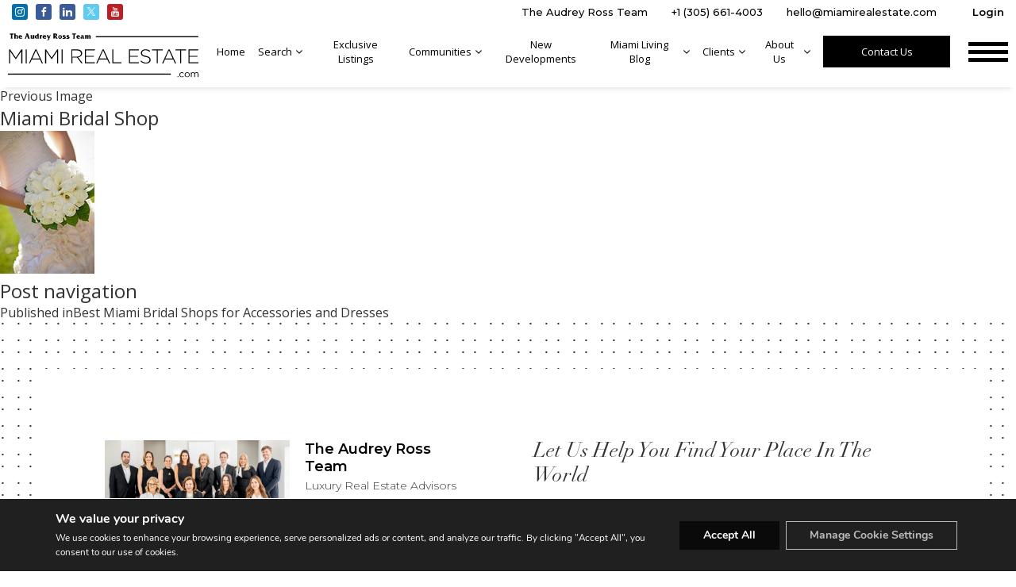

--- FILE ---
content_type: text/html; charset=UTF-8
request_url: https://www.miamirealestate.com/best-miami-bridal-shops-for-accessories-and-dresses/miami-bridal-shop/
body_size: 53776
content:
<!DOCTYPE html>
<html lang="en-EN">

<head>
  


  <!-- Google Tag Manager -->
  <script>
  (function(w, d, s, l, i) {
    w[l] = w[l] || [];
    w[l].push({
      'gtm.start': new Date().getTime(),
      event: 'gtm.js'
    });
    var f = d.getElementsByTagName(s)[0],
      j = d.createElement(s),
      dl = l != 'dataLayer' ? '&l=' + l : '';
    j.async = true;
    j.src =
      'https://www.googletagmanager.com/gtm.js?id=' + i + dl;
    f.parentNode.insertBefore(j, f);
  })(window, document, 'script', 'dataLayer', 'GTM-NVZRWD5');
  </script>
  <!-- End Google Tag Manager -->

  
  <meta charset="utf-8">
  <meta name="viewport" content="width=device-width, initial-scale=1">
  <meta name="apple-mobile-web-app-capable" content="yes">
  <meta name="keywords" content="" />
    <meta name="description" content="The Ultimate Choice For The Ultimate Lifestyle">
    <meta name="apple-mobile-web-app-capable" content="yes">
  <!-- APP HEADER COLOR -->
  <meta name="apple-mobile-web-app-status-bar-style" content="">
  <meta name="theme-color" content="">
  <meta name="facebook-domain-verification" content="geixvdv099ajoqfyna16ksb8xh0cl1" />
  <meta name="msapplication-navbutton-color" content="">

  <!--<link href="https://fonts.googleapis.com/css2?family=Montserrat:wght@300;500;600;700&display=swap" rel="stylesheet">-->
  <link rel="preconnect" href="https://gstatic.com" crossorigin>
  <link rel="preconnect" href="https://fonts.gstatic.com" crossorigin>
  <link rel="stylesheet preload prefetch" as="style"
    href="https://fonts.googleapis.com/css2?family=Montserrat:wght@300;500;600;700&family=Open+Sans:wght@300;400;600;800&display=swap">
  <link rel="preload" as="font" type="font/ttf"
    href="https://www.miamirealestate.com/wp-content/themes/builder/fonts/didot/DidotLTStd-Italic.woff2" crossorigin>

  <script>
                  var _paq = window._paq = window._paq || [];
                  /* tracker methods like "setCustomDimension" should be called before "trackPageView" */
                  _paq.push(['trackPageView']);
                  _paq.push(['enableLinkTracking']);
                  (function() {
                    var u="//matomo.idxboost.com/";
                    _paq.push(['setTrackerUrl', u+'matomo.php']);
                    _paq.push(['setSiteId', 2]);
                    var d=document, g=d.createElement('script'), s=d.getElementsByTagName('script')[0];
                    g.async=true; g.src=u+'matomo.js'; s.parentNode.insertBefore(g,s);
                  })();
                </script>
                <meta name='robots' content='index, follow, max-image-preview:large, max-snippet:-1, max-video-preview:-1' />
<link rel='dns-prefetch' href='https://idxboost-spw-assets.idxboost.us' />
	<!-- This site is optimized with the Yoast SEO plugin v26.5 - https://yoast.com/wordpress/plugins/seo/ -->
	<title>Miami Bridal Shop - Miami Real Estate</title>
	<link rel="canonical" href="https://www.miamirealestate.com/best-miami-bridal-shops-for-accessories-and-dresses/miami-bridal-shop/" />
	<meta property="og:locale" content="en_US" />
	<meta property="article:publisher" content="https://www.facebook.com/MiamiRealEstateCom" />
	<meta property="article:modified_time" content="2016-06-07T06:01:12+00:00" />
	<meta property="og:image" content="https://www.miamirealestate.com/best-miami-bridal-shops-for-accessories-and-dresses/miami-bridal-shop" />
	<meta property="og:image:width" content="119" />
	<meta property="og:image:height" content="180" />
	<meta property="og:image:type" content="image/jpeg" />
	<meta name="twitter:card" content="summary_large_image" />
	<meta name="twitter:site" content="@miamirecom" />
	<script type="application/ld+json" class="yoast-schema-graph">{"@context":"https://schema.org","@graph":[{"@type":"WebPage","@id":"https://www.miamirealestate.com/best-miami-bridal-shops-for-accessories-and-dresses/miami-bridal-shop/","url":"https://www.miamirealestate.com/best-miami-bridal-shops-for-accessories-and-dresses/miami-bridal-shop/","name":"Miami Bridal Shop - Miami Real Estate","isPartOf":{"@id":"https://www.miamirealestate.com/#website"},"primaryImageOfPage":{"@id":"https://www.miamirealestate.com/best-miami-bridal-shops-for-accessories-and-dresses/miami-bridal-shop/#primaryimage"},"image":{"@id":"https://www.miamirealestate.com/best-miami-bridal-shops-for-accessories-and-dresses/miami-bridal-shop/#primaryimage"},"thumbnailUrl":"https://www.miamirealestate.com/wp-content/uploads/2016/06/Miami-Bridal-Shop.jpg","datePublished":"2016-06-07T06:00:55+00:00","dateModified":"2016-06-07T06:01:12+00:00","breadcrumb":{"@id":"https://www.miamirealestate.com/best-miami-bridal-shops-for-accessories-and-dresses/miami-bridal-shop/#breadcrumb"},"inLanguage":"en-EN","potentialAction":[{"@type":"ReadAction","target":["https://www.miamirealestate.com/best-miami-bridal-shops-for-accessories-and-dresses/miami-bridal-shop/"]}]},{"@type":"ImageObject","inLanguage":"en-EN","@id":"https://www.miamirealestate.com/best-miami-bridal-shops-for-accessories-and-dresses/miami-bridal-shop/#primaryimage","url":"https://www.miamirealestate.com/wp-content/uploads/2016/06/Miami-Bridal-Shop.jpg","contentUrl":"https://www.miamirealestate.com/wp-content/uploads/2016/06/Miami-Bridal-Shop.jpg","width":119,"height":180,"caption":"Miami Bridal Shop"},{"@type":"BreadcrumbList","@id":"https://www.miamirealestate.com/best-miami-bridal-shops-for-accessories-and-dresses/miami-bridal-shop/#breadcrumb","itemListElement":[{"@type":"ListItem","position":1,"name":"Home","item":"https://www.miamirealestate.com/"},{"@type":"ListItem","position":2,"name":"Best Miami Bridal Shops for Accessories and Dresses","item":"https://www.miamirealestate.com/best-miami-bridal-shops-for-accessories-and-dresses/"},{"@type":"ListItem","position":3,"name":"Miami Bridal Shop"}]},{"@type":"WebSite","@id":"https://www.miamirealestate.com/#website","url":"https://www.miamirealestate.com/","name":"Miami Real Estate","description":"The Ultimate Choice For The Ultimate Lifestyle","publisher":{"@id":"https://www.miamirealestate.com/#organization"},"potentialAction":[{"@type":"SearchAction","target":{"@type":"EntryPoint","urlTemplate":"https://www.miamirealestate.com/?s={search_term_string}"},"query-input":{"@type":"PropertyValueSpecification","valueRequired":true,"valueName":"search_term_string"}}],"inLanguage":"en-EN"},{"@type":"Organization","@id":"https://www.miamirealestate.com/#organization","name":"Miami Real Estate","url":"https://www.miamirealestate.com/","logo":{"@type":"ImageObject","inLanguage":"en-EN","@id":"https://www.miamirealestate.com/#/schema/logo/image/","url":"https://www.miamirealestate.com/wp-content/uploads/2020/05/logoblack.png","contentUrl":"https://www.miamirealestate.com/wp-content/uploads/2020/05/logoblack.png","width":271,"height":76,"caption":"Miami Real Estate"},"image":{"@id":"https://www.miamirealestate.com/#/schema/logo/image/"},"sameAs":["https://www.facebook.com/MiamiRealEstateCom","https://x.com/miamirecom"]}]}</script>
	<!-- / Yoast SEO plugin. -->


    <link rel="dns-prefetch" href="https://fl-photos-static.idxboost.us"/>
    <link rel="dns-prefetch" href="https://th-fl-photos-static.idxboost.us"/>
    <link rel="dns-prefetch" href="https://api.idxboost.com"/>
    <link rel="dns-prefetch" href="https://cpanel.idxboost.com"/>
    <link rel="alternate" title="oEmbed (JSON)" type="application/json+oembed" href="https://www.miamirealestate.com/wp-json/oembed/1.0/embed?url=https%3A%2F%2Fwww.miamirealestate.com%2Fbest-miami-bridal-shops-for-accessories-and-dresses%2Fmiami-bridal-shop%2F" />
<link rel="alternate" title="oEmbed (XML)" type="text/xml+oembed" href="https://www.miamirealestate.com/wp-json/oembed/1.0/embed?url=https%3A%2F%2Fwww.miamirealestate.com%2Fbest-miami-bridal-shops-for-accessories-and-dresses%2Fmiami-bridal-shop%2F&#038;format=xml" />
<style id='wp-img-auto-sizes-contain-inline-css' type='text/css'>
img:is([sizes=auto i],[sizes^="auto," i]){contain-intrinsic-size:3000px 1500px}
/*# sourceURL=wp-img-auto-sizes-contain-inline-css */
</style>
<style id='classic-theme-styles-inline-css' type='text/css'>
/*! This file is auto-generated */
.wp-block-button__link{color:#fff;background-color:#32373c;border-radius:9999px;box-shadow:none;text-decoration:none;padding:calc(.667em + 2px) calc(1.333em + 2px);font-size:1.125em}.wp-block-file__button{background:#32373c;color:#fff;text-decoration:none}
/*# sourceURL=/wp-includes/css/classic-themes.min.css */
</style>
<link rel='stylesheet' id='video-stylesheet-css' href='https://www.miamirealestate.com/wp-content/plugins/dgt-videos/css/style.css?ver=6.9.1768238329' type='text/css' media='all' />
<link rel='stylesheet' id='sweetalert-css-css' href='https://www.miamirealestate.com/wp-content/plugins/idxboost/build/1766012675/css/vendor/sweetalert.min.css?ver=1767036638.1768238329' type='text/css' media='all' />
<link rel='stylesheet' id='flex-idx-main-project-css' href='https://www.miamirealestate.com/wp-content/plugins/idxboost/build/1766012675/css/main.min.css?ver=1767036638.1768238329' type='text/css' media='all' />
<link rel='stylesheet' id='flex_initial_css_main-css' href='https://www.miamirealestate.com/wp-content/themes/builder/build/1683675419/css/lg.css?ver=1.0.0.1768238329' type='text/css' media='all' />
<link rel='stylesheet' id='moove_gdpr_frontend-css' href='https://www.miamirealestate.com/wp-content/plugins/gdpr-cookie-compliance/dist/styles/gdpr-main.css?ver=5.0.9.1768238329' type='text/css' media='all' />
<style id='moove_gdpr_frontend-inline-css' type='text/css'>
#moove_gdpr_cookie_modal,#moove_gdpr_cookie_info_bar,.gdpr_cookie_settings_shortcode_content{font-family:&#039;Nunito&#039;,sans-serif}#moove_gdpr_save_popup_settings_button{background-color:#373737;color:#fff}#moove_gdpr_save_popup_settings_button:hover{background-color:#000}#moove_gdpr_cookie_info_bar .moove-gdpr-info-bar-container .moove-gdpr-info-bar-content a.mgbutton,#moove_gdpr_cookie_info_bar .moove-gdpr-info-bar-container .moove-gdpr-info-bar-content button.mgbutton{background-color:#0a0a0a}#moove_gdpr_cookie_modal .moove-gdpr-modal-content .moove-gdpr-modal-footer-content .moove-gdpr-button-holder a.mgbutton,#moove_gdpr_cookie_modal .moove-gdpr-modal-content .moove-gdpr-modal-footer-content .moove-gdpr-button-holder button.mgbutton,.gdpr_cookie_settings_shortcode_content .gdpr-shr-button.button-green{background-color:#0a0a0a;border-color:#0a0a0a}#moove_gdpr_cookie_modal .moove-gdpr-modal-content .moove-gdpr-modal-footer-content .moove-gdpr-button-holder a.mgbutton:hover,#moove_gdpr_cookie_modal .moove-gdpr-modal-content .moove-gdpr-modal-footer-content .moove-gdpr-button-holder button.mgbutton:hover,.gdpr_cookie_settings_shortcode_content .gdpr-shr-button.button-green:hover{background-color:#fff;color:#0a0a0a}#moove_gdpr_cookie_modal .moove-gdpr-modal-content .moove-gdpr-modal-close i,#moove_gdpr_cookie_modal .moove-gdpr-modal-content .moove-gdpr-modal-close span.gdpr-icon{background-color:#0a0a0a;border:1px solid #0a0a0a}#moove_gdpr_cookie_info_bar span.moove-gdpr-infobar-allow-all.focus-g,#moove_gdpr_cookie_info_bar span.moove-gdpr-infobar-allow-all:focus,#moove_gdpr_cookie_info_bar button.moove-gdpr-infobar-allow-all.focus-g,#moove_gdpr_cookie_info_bar button.moove-gdpr-infobar-allow-all:focus,#moove_gdpr_cookie_info_bar span.moove-gdpr-infobar-reject-btn.focus-g,#moove_gdpr_cookie_info_bar span.moove-gdpr-infobar-reject-btn:focus,#moove_gdpr_cookie_info_bar button.moove-gdpr-infobar-reject-btn.focus-g,#moove_gdpr_cookie_info_bar button.moove-gdpr-infobar-reject-btn:focus,#moove_gdpr_cookie_info_bar span.change-settings-button.focus-g,#moove_gdpr_cookie_info_bar span.change-settings-button:focus,#moove_gdpr_cookie_info_bar button.change-settings-button.focus-g,#moove_gdpr_cookie_info_bar button.change-settings-button:focus{-webkit-box-shadow:0 0 1px 3px #0a0a0a;-moz-box-shadow:0 0 1px 3px #0a0a0a;box-shadow:0 0 1px 3px #0a0a0a}#moove_gdpr_cookie_modal .moove-gdpr-modal-content .moove-gdpr-modal-close i:hover,#moove_gdpr_cookie_modal .moove-gdpr-modal-content .moove-gdpr-modal-close span.gdpr-icon:hover,#moove_gdpr_cookie_info_bar span[data-href]>u.change-settings-button{color:#0a0a0a}#moove_gdpr_cookie_modal .moove-gdpr-modal-content .moove-gdpr-modal-left-content #moove-gdpr-menu li.menu-item-selected a span.gdpr-icon,#moove_gdpr_cookie_modal .moove-gdpr-modal-content .moove-gdpr-modal-left-content #moove-gdpr-menu li.menu-item-selected button span.gdpr-icon{color:inherit}#moove_gdpr_cookie_modal .moove-gdpr-modal-content .moove-gdpr-modal-left-content #moove-gdpr-menu li a span.gdpr-icon,#moove_gdpr_cookie_modal .moove-gdpr-modal-content .moove-gdpr-modal-left-content #moove-gdpr-menu li button span.gdpr-icon{color:inherit}#moove_gdpr_cookie_modal .gdpr-acc-link{line-height:0;font-size:0;color:transparent;position:absolute}#moove_gdpr_cookie_modal .moove-gdpr-modal-content .moove-gdpr-modal-close:hover i,#moove_gdpr_cookie_modal .moove-gdpr-modal-content .moove-gdpr-modal-left-content #moove-gdpr-menu li a,#moove_gdpr_cookie_modal .moove-gdpr-modal-content .moove-gdpr-modal-left-content #moove-gdpr-menu li button,#moove_gdpr_cookie_modal .moove-gdpr-modal-content .moove-gdpr-modal-left-content #moove-gdpr-menu li button i,#moove_gdpr_cookie_modal .moove-gdpr-modal-content .moove-gdpr-modal-left-content #moove-gdpr-menu li a i,#moove_gdpr_cookie_modal .moove-gdpr-modal-content .moove-gdpr-tab-main .moove-gdpr-tab-main-content a:hover,#moove_gdpr_cookie_info_bar.moove-gdpr-dark-scheme .moove-gdpr-info-bar-container .moove-gdpr-info-bar-content a.mgbutton:hover,#moove_gdpr_cookie_info_bar.moove-gdpr-dark-scheme .moove-gdpr-info-bar-container .moove-gdpr-info-bar-content button.mgbutton:hover,#moove_gdpr_cookie_info_bar.moove-gdpr-dark-scheme .moove-gdpr-info-bar-container .moove-gdpr-info-bar-content a:hover,#moove_gdpr_cookie_info_bar.moove-gdpr-dark-scheme .moove-gdpr-info-bar-container .moove-gdpr-info-bar-content button:hover,#moove_gdpr_cookie_info_bar.moove-gdpr-dark-scheme .moove-gdpr-info-bar-container .moove-gdpr-info-bar-content span.change-settings-button:hover,#moove_gdpr_cookie_info_bar.moove-gdpr-dark-scheme .moove-gdpr-info-bar-container .moove-gdpr-info-bar-content button.change-settings-button:hover,#moove_gdpr_cookie_info_bar.moove-gdpr-dark-scheme .moove-gdpr-info-bar-container .moove-gdpr-info-bar-content u.change-settings-button:hover,#moove_gdpr_cookie_info_bar span[data-href]>u.change-settings-button,#moove_gdpr_cookie_info_bar.moove-gdpr-dark-scheme .moove-gdpr-info-bar-container .moove-gdpr-info-bar-content a.mgbutton.focus-g,#moove_gdpr_cookie_info_bar.moove-gdpr-dark-scheme .moove-gdpr-info-bar-container .moove-gdpr-info-bar-content button.mgbutton.focus-g,#moove_gdpr_cookie_info_bar.moove-gdpr-dark-scheme .moove-gdpr-info-bar-container .moove-gdpr-info-bar-content a.focus-g,#moove_gdpr_cookie_info_bar.moove-gdpr-dark-scheme .moove-gdpr-info-bar-container .moove-gdpr-info-bar-content button.focus-g,#moove_gdpr_cookie_info_bar.moove-gdpr-dark-scheme .moove-gdpr-info-bar-container .moove-gdpr-info-bar-content a.mgbutton:focus,#moove_gdpr_cookie_info_bar.moove-gdpr-dark-scheme .moove-gdpr-info-bar-container .moove-gdpr-info-bar-content button.mgbutton:focus,#moove_gdpr_cookie_info_bar.moove-gdpr-dark-scheme .moove-gdpr-info-bar-container .moove-gdpr-info-bar-content a:focus,#moove_gdpr_cookie_info_bar.moove-gdpr-dark-scheme .moove-gdpr-info-bar-container .moove-gdpr-info-bar-content button:focus,#moove_gdpr_cookie_info_bar.moove-gdpr-dark-scheme .moove-gdpr-info-bar-container .moove-gdpr-info-bar-content span.change-settings-button.focus-g,span.change-settings-button:focus,button.change-settings-button.focus-g,button.change-settings-button:focus,#moove_gdpr_cookie_info_bar.moove-gdpr-dark-scheme .moove-gdpr-info-bar-container .moove-gdpr-info-bar-content u.change-settings-button.focus-g,#moove_gdpr_cookie_info_bar.moove-gdpr-dark-scheme .moove-gdpr-info-bar-container .moove-gdpr-info-bar-content u.change-settings-button:focus{color:#0a0a0a}#moove_gdpr_cookie_modal .moove-gdpr-branding.focus-g span,#moove_gdpr_cookie_modal .moove-gdpr-modal-content .moove-gdpr-tab-main a.focus-g,#moove_gdpr_cookie_modal .moove-gdpr-modal-content .moove-gdpr-tab-main .gdpr-cd-details-toggle.focus-g{color:#0a0a0a}#moove_gdpr_cookie_modal.gdpr_lightbox-hide{display:none}#moove_gdpr_cookie_info_bar .moove-gdpr-info-bar-container .moove-gdpr-info-bar-content a.mgbutton,#moove_gdpr_cookie_info_bar .moove-gdpr-info-bar-container .moove-gdpr-info-bar-content button.mgbutton,#moove_gdpr_cookie_modal .moove-gdpr-modal-content .moove-gdpr-modal-footer-content .moove-gdpr-button-holder a.mgbutton,#moove_gdpr_cookie_modal .moove-gdpr-modal-content .moove-gdpr-modal-footer-content .moove-gdpr-button-holder button.mgbutton,.gdpr-shr-button,#moove_gdpr_cookie_info_bar .moove-gdpr-infobar-close-btn{border-radius:0}
/*# sourceURL=moove_gdpr_frontend-inline-css */
</style>
<script type="text/javascript" src="https://www.miamirealestate.com/wp-includes/js/jquery/jquery.min.js?ver=3.7.1.1768238329" id="jquery-core-js"></script>
<script type="text/javascript" src="https://www.miamirealestate.com/wp-includes/js/jquery/jquery-migrate.min.js?ver=3.4.1.1768238329" id="jquery-migrate-js"></script>
<script type="text/javascript" src="https://www.miamirealestate.com/wp-content/plugins/idxboost/build/1766012675/js/vendor/jquery-ui.min.js?ver=1767036638.1768238329" id="flex-idx-filter-jquery-ui-js"></script>
<script type="text/javascript" src="https://www.miamirealestate.com/wp-content/plugins/idxboost/build/1766012675/js/vendor/jquery.ui.touch-punch.min.js?ver=1767036638.1768238329" id="flex-idx-filter-jquery-ui-touch-js"></script>
<link rel="https://api.w.org/" href="https://www.miamirealestate.com/wp-json/" /><link rel="alternate" title="JSON" type="application/json" href="https://www.miamirealestate.com/wp-json/wp/v2/media/7158" /><link rel="EditURI" type="application/rsd+xml" title="RSD" href="https://www.miamirealestate.com/xmlrpc.php?rsd" />
<meta name="generator" content="WordPress 6.9" />
<link rel='shortlink' href='https://www.miamirealestate.com/?p=7158' />
<script src="https://www.google.com/recaptcha/api.js?render=6Lcs9XQjAAAAAKJx85zLPyz1z6hnB_FcvGdR2GvY"></script>								<script>
					// Define dataLayer and the gtag function.
					window.dataLayer = window.dataLayer || [];
					function gtag(){dataLayer.push(arguments);}

					// Set default consent to 'denied' as a placeholder
					// Determine actual values based on your own requirements
					gtag('consent', 'default', {
						'ad_storage': 'denied',
						'ad_user_data': 'denied',
						'ad_personalization': 'denied',
						'analytics_storage': 'denied',
						'personalization_storage': 'denied',
						'security_storage': 'denied',
						'functionality_storage': 'denied',
						'wait_for_update': '2000'
					});
				</script>

				<!-- Google Tag Manager -->
				<script>(function(w,d,s,l,i){w[l]=w[l]||[];w[l].push({'gtm.start':
				new Date().getTime(),event:'gtm.js'});var f=d.getElementsByTagName(s)[0],
				j=d.createElement(s),dl=l!='dataLayer'?'&l='+l:'';j.async=true;j.src=
				'https://www.googletagmanager.com/gtm.js?id='+i+dl;f.parentNode.insertBefore(j,f);
				})(window,document,'script','dataLayer','GTM-NVZRWD5');</script>
				<!-- End Google Tag Manager -->
							<link rel="icon" href="https://www.miamirealestate.com/wp-content/uploads/2022/02/cropped-Sin-titulo-1-32x32.jpg" sizes="32x32" />
<link rel="icon" href="https://www.miamirealestate.com/wp-content/uploads/2022/02/cropped-Sin-titulo-1-192x192.jpg" sizes="192x192" />
<link rel="apple-touch-icon" href="https://www.miamirealestate.com/wp-content/uploads/2022/02/cropped-Sin-titulo-1-180x180.jpg" />
<meta name="msapplication-TileImage" content="https://www.miamirealestate.com/wp-content/uploads/2022/02/cropped-Sin-titulo-1-270x270.jpg" />
		<style type="text/css" id="wp-custom-css">
			#welcome #flex-bubble-search{
	position:relative
}

.full-page-luxury .view-list #result-search .propertie .features,.full-page-luxury .view-list .result-search .propertie .features{padding-left:0!important}.full-page-luxury .view-list #result-search .wrap-slider,.full-page-luxury .view-list .result-search .wrap-slider{display:none!important}@media (max-width:1023px){.full-page-luxury .view-list .luxury-condo-title{border-bottom:1px solid #e5e5e5;padding-bottom:10px;margin-bottom:20px}}.full-page-luxury .ib-btn-mp.ib-icon-grid,.full-page-luxury .wrap-slider{display:none!important}.full-page-luxury .mapview-container .mapviwe-body .mapviwe-item ul{margin-top:25px}.full-page-luxury .mapview-container .mapviwe-body .mapviwe-item h2{width:100%;left:20px}.full-page-luxury .mapview-container .mapviwe-body .mapviwe-item .mapviwe-img{display:none}@media screen and (min-width:1024px){.full-page-luxury:not(.clidxboost-nmap) #wrap-result.view-map #result-search>.propertie{padding-left:0;min-height:65px}.full-page-luxury:not(.clidxboost-nmap) #wrap-result.view-map #result-search>.propertie .features li.address{padding-bottom:5px}}.full-page-luxury .mapview-container .mapviwe-body .mapviwe-item a{z-index:3}@media (max-width:767px){.full-page-luxury #filter-views{display:none!important}}#luxury-condo-page .view-list #result-search .propertie .wrap-slider,#luxury-condo-page .view-list .result-search .propertie .wrap-slider{display:none!important;height:0!important;width:0!important}
/*# sourceMappingURL=new-luxury-condos.css.map */

.clidxboost-icon-arrow-select{
	overflow:hidden;
}
.home #header .ms-wrap-header .ms-middle-header .logo-content img{
	filter:invert(1)
}
.page-template-communitie-detail .logowhite{
		filter:invert(1) !important
}
.home #header.activeFixed .idx_image_logo.logo-content .logo2in, .page-template-communitie-detail #header.activeFixed .idx_image_logo.logo-content .logo2in{
	filter: invert(0) 
}
#header .ms-wrap-header .ms-middle-header .logo-content img{
	width:170px !important
}
	.headerColor #header .ms-wrap-header .ms-middle-header .logo-content .logoa{
		width:0 !important
	}
@media (min-width:1024px){
#header .ms-wrap-header .ms-middle-header .logo-content img{
	width:240px !important
}
	.headerColor #header .ms-wrap-header .ms-middle-header .logo-content .logoa{
		width:0 !important
	}
	.home #header.activeFixed .idx_image_logo.logo-content .logo2in{
		filter: invert(0) !important;
width: 200px !important;
	}
	}


#header .ms-wrap-header .ms-middle-header .logo-content .logob{
	display:none !important
}


/* remove overflow */

.postid-11124 {
overflow: auto !important
}
 
.single_tripwire_img{min-width:155px}

/*New Developments*/

.page-id-11197 .wrap-neighborhood-item:nth-child(1){ display:block }


.page-id-11197 [aria-label="Mapa"] > div:nth-child(2) > div > div:nth-child(1) > div{
	display:block !important;
}

.page-id-11197 [aria-label="Mapa"] > div:nth-child(2) > div > div:nth-child(1) > div:hover{
	opacity: 1 !important;
}

.page-id-11197 .dgt-richmarker-single{
background-color: #000 !important;
	color: #fff;
	padding: 5px 12px;
	border-radius: 50px;
	display: block !important;
	transition: all 0.3s ease-in-out;
}
.page-id-11197 .dgt-richmarker-single:hover{
	background-color: #000 !important;
}
@media only screen and (min-width: 1200px){
.page-id-8314 #wrap-neighborhood-collection{
    height: 90vh;
    overflow: hidden;
	}
}
@media only screen and (min-width: 1600px){
	.page-id-8314 .wrap-neighborhood-list .wrap-neighborhood-item {
    width: 50%;
}
}
/*End New Developments*/

/* Communities */

body.page-id-9095 #wrap-neighborhood-collection .wrap-neighborhood-section {
    height: calc(100% - 140px);
}

@media screen and (min-width: 1200px){
	body.page-id-9095 #wrap-neighborhood-collection .wrap-neighborhood-section {
		width: 50%;
		height: calc(100% - 110px);
		overflow-y: auto;
	}
	
	body.page-id-9095 #wrap-neighborhood-collection #wrap-map {
		display: block !important;
	}
	
	body.page-id-9095 #wrap-neighborhood-collection {
		height: 100vh !important;
		overflow: hidden;
	}
	
	body.page-id-9095 .wrap-neighborhood-list .wrap-neighborhood-item {
			width: 50%  !important;
	}
}

/* AVATAR /communities/gables-estates/ */

body.postid-9896 .image-avatar{
	width: 40vw;
	max-width: 100%;
}

@media screen and (min-width: 1024px) and (max-width: 1366px){
	body.postid-9896 .image-avatar{
		width: 32vw;
	}
}

@media screen and (min-width: 1366px){
	body.postid-9896 .image-avatar{
		width: 30vw;
		max-width: 480px;
	}
}

body.postid-9896 .image-avatar a,
body.postid-9896 .image-avatar img{
	width: 100%;
	height: 100%;
}

body.postid-9896 .image-avatar img{
	object-fit:contain;
}

@media (max-width: 1024px){
	body.postid-9896 .image-avatar {
		display: none;
	}
}
/*New Construction*/
body.page-id-11197 .gm-style [aria-label="Map"] > div:nth-child(2) > div > div{
	display:block !important;
}
body.page-id-11197 .gm-style [aria-label="Map"] > div:nth-child(2) > div > div > div{
	display:block !important;
}

body.page-id-11197 .dgt-richmarker-single{
	display:block !important;
	background-color: #000000 !important;
	font-size:12px;
}

body.page-id-11197  .dgt-richmarker-single:after {
   border-top: 5px solid #000000;
}

body.page-id-11197 .dgt-richmarker-single:hover{
	background-color:	 #ffffff !important;
	color: #000000 !important;
	z-index:10!important;
}

body.page-id-11197 .active.dgt-richmarker-single{
	z-index:10!important;
}


body.page-id-11197 .opacity.dgt-richmarker-single{
	opacity:0;
}
body.page-id-11197 .dgt-richmarker-group:hover:after, 
body.page-id-11197 .dgt-richmarker-single:hover:after{
  border-top: 5px #ffffff solid  !important;
}

.single-post .ms-news-page .ms-news-article article img {
	width: auto !important;
	max-width: 100% !important;
	height: auto !important
}

#flex_idx_contact_form .form-item:nth-child(6) .opt-item.chk-item{
	display:none;
}

.ms-wrap-article a{
	color:blue !important;
	text-decoration:underline
}
	.ms-wrap-main #welcome .center-slide {
		transform: translateY(0px);
	}
@media (min-width: 768px){

}
/*Hide Properties*/
body.postid-9145 .propertie[data-address="721 W Ocean Dr"],
body.postid-9145 .propertie[data-address="9200 Old Cutler Rd"]{
	display:none !important
}/*
.page-id-9022 #exclusive-listings .propertie[data-address="721 W Ocean Dr, Key Colony, FL 33051"],
.page-id-9022 #exclusive-listings .propertie[data-address="10400 Lakeside Dr, Coral Gables, FL 33156"],
.page-id-9022 #exclusive-listings .propertie[data-address="9200 Old Cutler Rd, Coral Gables, FL 33156"]{
	display:none !important;
}*/
@media (min-width: 768px){
	body.postid-9145 #wrap-result.view-grid #result-search{
		grid-gap:1.3%;
	}
	body.postid-9145 #wrap-result.view-grid #result-search>li{
		width:calc(33.33% - 1%);
		margin-right:0;
	}
}

@media (min-width: 1440px){
	
	body.postid-9145 #wrap-result.view-grid #result-search>li{
		width:calc(25% - 1%);
	}
}
.ms-news-page .list-items-img-aside .list-txt li:nth-last-child(1){
	display:none !important;
}
.ms-news-page .ms-news-article article h2 span,.ms-news-page .ms-news-article article h3 span {
    margin-top: 10px;
    font-size: 18px;
    font-size: 1.125rem;
    font-weight: 600
}

.dual-flex.height-team .right-team img {
    height: 100%;
}
@media screen and (min-width: 640px){
	.page-id-9048 #ms-bg-content .ms-partners-grid .ms-partner:nth-child(2n){
		border-right: none;
	}
}
@media (max-height: 710px) {
	#header .ms-wrap-header .ms-middle-header .ms-item .wrap-menu{
		display:none;
		
	}
	#header .ms-wrap-header .ms-middle-header .ms-item .ms-btn-menu{
		display:block;
	}
}
.page-id-9044 #ross-report .ms-report-intro:before, .page-id-9044 .ross-report .ms-report-intro:before{
	background:rgb(0 0 0 / 61%);
}
#ms-bg-content .ms-wrap-banner:before{
	background:rgb(0 0 0 / 61%);
}
/*Arrows*/
#welcome .gs-wrapper-arrows.gs-style-arrow.gs-attached{
	display:none;
}

@media (min-width: 960px) {
	.mg-nheader {
		height: calc(25% - 1px);
	}
}

.info-footer-bottom .link-footer.communities-link:before{
	content: "Communities";
}
 

.flex-agent-form .form-search .flex-content-form .form-item:nth-child(6){
	display:none;
}
.flex-agent-form .form-search .flex-content-form .form-item .clidxboost-btn-link span {
	border-color: #000;
}

/* El contenedor manda: recorta todo lo que sobresalga */
#welcome .ms-slider{
  position: relative;
  overflow: hidden; /* recorte en cualquier viewport */
}

/* Los hijos ocupan exactamente el alto de .ms-slider */
#welcome .ms-slider .ms-item{
  height: 100%;
}

/* La imagen llena y se recorta dentro del alto de .ms-slider */
#welcome .ms-slider .ms-item img{
  display: block;
  width: 100% !important;
  height: 100% !important;           /* toma el alto del contenedor */
  object-fit: cover !important;       /* no se achica, se recorta */
  object-position:50% 1% !important;/* ajusta encuadre (sube/baja) */
}
/*Fix foto*/
@media screen and (min-width: 991px) {
    #ms-basic-header.ms-full {
        min-height: calc(116vh - -110px);
    }
}
@media (max-width:980px){
	#ms-basic-header .ms-layer {
		height: 120%;
	}
	
}

#ms-basic-header .ms-layer {
    position: absolute;
    left: 0;
    top: 0;
    width: 100%;
    height: 100%;
    z-index: 0;
    -o-object-fit: cover;
    object-fit: cover;
    object-position: top;
}

body.single-flex-landing-pages .ip-hackbox .ms-custom-player-wrapper {
    width: 100%;
}

body.single-flex-landing-pages .ip-hackbox .ip-section-background{
	display:none
}		</style>
		  <link href="https://www.miamirealestate.com/wp-content/themes/builder/assets/css/new-footer.css" rel="stylesheet">
	<!-- Matomo -->
<script>
  var _paq = window._paq = window._paq || [];
  /* tracker methods like "setCustomDimension" should be called before "trackPageView" */
  _paq.push(['trackPageView']);
  _paq.push(['enableLinkTracking']);
  (function() {
    var u="//matomo.idxboost.com/";
    _paq.push(['setTrackerUrl', u+'matomo.php']);
    _paq.push(['setSiteId', '2']);
    var d=document, g=d.createElement('script'), s=d.getElementsByTagName('script')[0];
    g.async=true; g.src=u+'matomo.js'; s.parentNode.insertBefore(g,s);
  })();
</script>
<!-- End Matomo Code -->

</head>

<body class=" attachment wp-singular attachment-template-default single single-attachment postid-7158 attachmentid-7158 attachment-jpeg wp-theme-builder ib-wrap-full-width">
  <!-- GTM scripts inside body -->
  

  <!-- Google Tag Manager (noscript) -->
  <noscript>
    <iframe src="https://www.googletagmanager.com/ns.html?id=GTM-NVZRWD5" height="0" width="0"
      style="display:none;visibility:hidden"></iframe>
  </noscript>
  <!-- End Google Tag Manager (noscript) -->



  <noscript>
    <img height="1" width="1" src="https://www.facebook.com/tr?id=841912692865645&ev=PageView&noscript=1"
      alt="not found" />
  </noscript>

  
  <header id="header" class="ms-header ms-bottom-shadow">
    <div class="ms-wrap-header">
      <div class="ms-top-header">


        <!-- INICIO REDES SOCIALES -->
                <div class="ms-item ms-wp-social">
          <div class="ms-social">
                        <a href="https://www.instagram.com/miamirealestatecom/" class="ms-link idx-icon-instagram"
              title="Navigate to Instagram" target="_blank" rel="nofollow"><span>Navigate to Instagram (Opens a new
                window)</span></a>
                                    <a href="https://www.facebook.com/MiamiRealEstateCom" class="ms-link idx-icon-facebook"
              title="Navigate to Facebook" target="_blank" rel="nofollow"><span>Navigate to Facebook (Opens a new
                window)</span></a>
                                    <a href="https://www.linkedin.com/in/audrey-ross-b96aa47/" class="ms-link idx-icon-linkedin2"
              title="Navigate to Linked In" target="_blank" rel="nofollow"><span>Navigate to Linked In (Opens a new
                window)</span></a>
                                    <a href="https://twitter.com/miamirecom" class="ms-link idx-icon-twitter"
              title="Navigate to Twitter" target="_blank" rel="nofollow"><span>Navigate to Twitter (Opens a new
                window)</span></a>
            
                        <a href="https://www.youtube.com/user/MiamiRealEstateVids"
              class="ms-link idx-icon-youtube-logo" title="Navigate to Youtube" target="_blank"
              rel="nofollow"><span>Navigate to Youtube (Opens a new window)</span></a>
            
                                  </div>
        </div>
                <!-- FINAL REDES SOCIALES -->

        <!-- INICIO IDIOMAS -->
                <!-- FINAL IDIOMAS -->

        <!-- information HEADER -->
        <div class="info-right">
          <span class="txtHead">The Audrey Ross Team </span>
          <!-- INICIO CONTACTO -->

          <a href="tel:+13056614003"
            class="ms-btn-phone"
            title="Call us  +1 (305) 661-4003">
            +1 (305) 661-4003          </a>
          <a class="emailTop" href="/cdn-cgi/l/email-protection#a6cec3cacac9e6cbcfc7cbcfd4c3c7cac3d5d2c7d2c388c5c9cb" title="hello@miamirealestate.com"><span class="__cf_email__" data-cfemail="59313c3535361934303834302b3c38353c2a2d382d3c773a3634">[email&#160;protected]</span></a>
          <!-- FINAL CONTACTO -->
          <!-- INICIO LOGIN Y REGISTER -->
          <div class="ms-item ms-wp-login">
            <div class="ms-login-access">
                            <ul class="item-no-hea item-header" id="user-options">
                <li class="login" data-modal="modal_login" data-tab="tabLogin">
                  <a href="javascript:void(0)" class="lg-login ms-btn-login" rel="nofollow"
                    title="Login">
                    <span class="ms-text">Login</span>
                  </a>
                </li>
                <li class="register" data-modal="modal_login" data-tab="tabRegister">
                  <a href="javascript:void(0)" class="lg-register ms-btn-login ms-register" rel="nofollow"
                    title="Register">
                    <span class="ms-text">Register</span>
                  </a>
                </li>
              </ul>
                          </div>
          </div>
          <!-- FINAL LOGIN Y REGISTER -->
        </div>


      </div>

      <div class="ms-middle-header">
        <!-- INICIO LOGO -->
        <a href="https://www.miamirealestate.com/" class="idx_image_logo logo-content" rel="home" itemprop="url"><img alt="Miami Real Estate" src="https://www.miamirealestate.com/wp-content/uploads/2021/07/Miami-Real-Estate-LOGO-HEADER-Black.svg" class="logoblack"> <img alt="Miami Real Estate" src="https://www.miamirealestate.com/wp-content/uploads/2021/07/Miami-Real-Estate-LOGO-HEADER-Black.svg" class="logowhite" ></a>        <!-- FINAL LOGO -->
        <div class="ms-item">
          <!-- INICIO MENU -->
          <div class="wrap-menu">
            <nav id="menu-main" class="menu-primary-menu-container"><ul id="menu-primary-menu" class=""><li id="menu-item-9025" class="menu-item menu-item-type-post_type menu-item-object-page menu-item-home menu-item-9025"><a href="https://www.miamirealestate.com/">Home</a></li>
<li id="menu-item-9030" class="menu-item menu-item-type-custom menu-item-object-custom menu-item-has-children menu-item-9030"><a>Search</a>
<ul class="sub-menu">
	<li id="menu-item-9244" class="menu-item menu-item-type-custom menu-item-object-custom menu-item-9244"><a href="https://www.miamirealestate.com/search">Residential Listings</a></li>
	<li id="menu-item-9246" class="menu-item menu-item-type-post_type menu-item-object-flex-idx-pages menu-item-9246"><a href="https://www.miamirealestate.com/commercial-search/">Commercial Listings</a></li>
	<li id="menu-item-11105" class="menu-item menu-item-type-post_type menu-item-object-page menu-item-11105"><a href="https://www.miamirealestate.com/gated-communities/">Gated Communities</a></li>
	<li id="menu-item-9247" class="menu-item menu-item-type-post_type menu-item-object-flex-filter-pages menu-item-9247"><a href="https://www.miamirealestate.com/miami-luxury-listings/">Miami Luxury Listings</a></li>
	<li id="menu-item-10928" class="menu-item menu-item-type-post_type menu-item-object-page menu-item-10928"><a href="https://www.miamirealestate.com/luxury-condos/">Luxury Condos</a></li>
	<li id="menu-item-9243" class="menu-item menu-item-type-custom menu-item-object-custom menu-item-9243"><a href="https://www.miamirealestate.com/sold-gallery/">Sold  Gallery</a></li>
</ul>
</li>
<li id="menu-item-10215" class="menu-item menu-item-type-post_type menu-item-object-flex-filter-pages menu-item-10215"><a href="https://www.miamirealestate.com/miami-luxury-listings/">Exclusive Listings</a></li>
<li id="menu-item-9031" class="menu-item menu-item-type-custom menu-item-object-custom menu-item-has-children menu-item-9031"><a>Communities</a>
<ul class="sub-menu">
	<li id="menu-item-9253" class="menu-item menu-item-type-post_type menu-item-object-page menu-item-9253"><a href="https://www.miamirealestate.com/communities/">All Communities</a></li>
	<li id="menu-item-9150" class="menu-item menu-item-type-post_type menu-item-object-page menu-item-9150"><a href="https://www.miamirealestate.com/communities/aventura/">Aventura</a></li>
	<li id="menu-item-9142" class="menu-item menu-item-type-post_type menu-item-object-page menu-item-9142"><a href="https://www.miamirealestate.com/communities/brickell/">Brickell</a></li>
	<li id="menu-item-9149" class="menu-item menu-item-type-post_type menu-item-object-page menu-item-9149"><a href="https://www.miamirealestate.com/communities/bal-harbour/">Bal Harbour</a></li>
	<li id="menu-item-9193" class="menu-item menu-item-type-post_type menu-item-object-page menu-item-9193"><a href="https://www.miamirealestate.com/communities/coconut-grove/">Coconut Grove</a></li>
	<li id="menu-item-11364" class="menu-item menu-item-type-post_type menu-item-object-page menu-item-11364"><a href="https://www.miamirealestate.com/communities/cocoplum/">Cocoplum</a></li>
	<li id="menu-item-9201" class="menu-item menu-item-type-post_type menu-item-object-page menu-item-9201"><a href="https://www.miamirealestate.com/communities/coral-gables/">Coral Gables</a></li>
	<li id="menu-item-9207" class="menu-item menu-item-type-post_type menu-item-object-page menu-item-9207"><a href="https://www.miamirealestate.com/communities/fisher-island/">Fisher Island</a></li>
	<li id="menu-item-11361" class="menu-item menu-item-type-post_type menu-item-object-page menu-item-11361"><a href="https://www.miamirealestate.com/communities/gables-estates/">Gables Estates</a></li>
	<li id="menu-item-9212" class="menu-item menu-item-type-post_type menu-item-object-page menu-item-9212"><a href="https://www.miamirealestate.com/communities/key-biscayne/">Key Biscayne</a></li>
	<li id="menu-item-11362" class="menu-item menu-item-type-post_type menu-item-object-page menu-item-11362"><a href="https://www.miamirealestate.com/communities/journeys-end/">Journey’s End</a></li>
	<li id="menu-item-9241" class="menu-item menu-item-type-post_type menu-item-object-page menu-item-9241"><a href="https://www.miamirealestate.com/communities/miami/">Miami</a></li>
	<li id="menu-item-9239" class="menu-item menu-item-type-post_type menu-item-object-page menu-item-9239"><a href="https://www.miamirealestate.com/communities/pinecrest/">Pinecrest</a></li>
	<li id="menu-item-9240" class="menu-item menu-item-type-post_type menu-item-object-page menu-item-9240"><a href="https://www.miamirealestate.com/communities/south-miami/">South Miami</a></li>
	<li id="menu-item-11363" class="menu-item menu-item-type-post_type menu-item-object-page menu-item-11363"><a href="https://www.miamirealestate.com/communities/snapper-creek-lakes/">Snapper Creek Lakes</a></li>
	<li id="menu-item-9238" class="menu-item menu-item-type-post_type menu-item-object-page menu-item-9238"><a href="https://www.miamirealestate.com/communities/sunny-isles-beach/">Sunny Isles Beach</a></li>
</ul>
</li>
<li id="menu-item-11214" class="menu-item menu-item-type-post_type menu-item-object-page menu-item-11214"><a href="https://www.miamirealestate.com/new-developments/">New Developments</a></li>
<li id="menu-item-9029" class="menu-item menu-item-type-custom menu-item-object-custom menu-item-has-children menu-item-9029"><a>Miami Living Blog</a>
<ul class="sub-menu">
	<li id="menu-item-9058" class="menu-item menu-item-type-post_type menu-item-object-page menu-item-9058"><a href="https://www.miamirealestate.com/relocating-to-miami/">Relocating To Miami</a></li>
	<li id="menu-item-10001" class="menu-item menu-item-type-post_type menu-item-object-page current_page_parent menu-item-10001"><a href="https://www.miamirealestate.com/luxury-life-style/">Luxury Lifestyle Blog</a></li>
	<li id="menu-item-10002" class="menu-item menu-item-type-custom menu-item-object-custom menu-item-10002"><a href="https://www.miamirealestate.com/category/ross-report/">The Ross Report</a></li>
	<li id="menu-item-11418" class="menu-item menu-item-type-custom menu-item-object-custom menu-item-11418"><a href="/category/best-miami-communities-blog/">The Best Miami Communities Blog</a></li>
</ul>
</li>
<li id="menu-item-9032" class="menu-item menu-item-type-custom menu-item-object-custom menu-item-has-children menu-item-9032"><a>Clients</a>
<ul class="sub-menu">
	<li id="menu-item-9052" class="menu-item menu-item-type-post_type menu-item-object-page menu-item-9052"><a href="https://www.miamirealestate.com/for-buyers/">Buyer Advantages</a></li>
	<li id="menu-item-9051" class="menu-item menu-item-type-post_type menu-item-object-page menu-item-9051"><a href="https://www.miamirealestate.com/for-sellers/">Seller Advantages</a></li>
	<li id="menu-item-9050" class="menu-item menu-item-type-post_type menu-item-object-page menu-item-9050"><a href="https://www.miamirealestate.com/marketing-partners/">Marketing Partners</a></li>
</ul>
</li>
<li id="menu-item-9033" class="menu-item menu-item-type-custom menu-item-object-custom menu-item-has-children menu-item-9033"><a>About Us</a>
<ul class="sub-menu">
	<li id="menu-item-9055" class="menu-item menu-item-type-post_type menu-item-object-page menu-item-9055"><a href="https://www.miamirealestate.com/our-company/">Our Company</a></li>
	<li id="menu-item-9252" class="menu-item menu-item-type-post_type menu-item-object-page menu-item-9252"><a href="https://www.miamirealestate.com/our-team/">Our Team</a></li>
</ul>
</li>
<li id="menu-item-9024" class="btn-contact menu-item menu-item-type-post_type menu-item-object-page menu-item-9024"><a href="https://www.miamirealestate.com/contact/">Contact Us</a></li>
</ul></nav>          </div>
          <!-- FINAL MENU -->

          <!-- INICIO BOTON MENU -->
          <button class="ms-btn-menu" id="show-mobile-menu" aria-expanded="false"
            aria-label="Show menu">
            <span></span>
            <span></span>
            <span></span>
          </button>
          <!-- FINAL BOTON MENU -->
          <div class="ms-history-menu-wrap-profile-btn" id="ib-lead-history-menu-btn" style="display:none;">
  <button class="ms-history-menu-btn-profile js-open-history-menu" aria-label="Show profile">
    <span class="ib-lead-first-letter-name">&nbsp;</span>
  </button>
  
  <div class="msn-bubble" id="ib-lead-history-tooltip-help" style="display:none;">
    <h4>
      Thank you for registering!    </h4>
    <p>
      Now you can look at your favorites and viewed listings from your 
      <span>personalized experience view</span>
    </p>
    <a class="ms-history-menu-btn-bubble ib-lead-hide-bubble-exp" role="button">
      Got it, thanks!    </a>
  </div>
</div>

<div class="ms-history-menu-profile-menu">
  <div class="ms-history-menu-header-center">
    <button class="ms-history-menu-btn-back idx-icon-arrow-select" 
      aria-label="Close Menu">
    </button>
    
    <div class="ms-history-menu-btn-profile">
      <span class="ib-lead-first-letter-name"></span>
    </div>
    
    <div class="ms-history-menu-wrap-name">
      <span class="ms-history-menu-title ib-lead-fullname"></span>
      <a class="ms-history-menu-btn-edit idx-icon-edit-element"
        href="https://www.miamirealestate.com/my-profile" 
        aria-label="My Profile"
        rel="nofollow">
      </a>
    </div>
    
    <div class="ms-history-menu-wrapper-back-logout">
      <i class="idx-icon-logout-exit"></i>
      <a role="button" class="flex-logout-link">
        Logout      </a>
    </div>
  </div>

  <div class="ms-history-menu-wrapper-scroll">
    <div class="ms-history-menu-header-agent">
      <div class="ms-history-menu-wrap-detail">

        <div class="ms-history-menu-wrapper-agent-info">
          <div class="ms-history-menu-info-agent">
            <div class="ms-history-menu-title ib-lead-firstname"></div>
            <p>
              Call us if you need immediate assistance. Thanks!            </p>
          </div>
          <div class="ms-history-menu-wrap-img ib-agent-photo-thumbnail-wrapper"></div>
        </div>
        
        <div class="ms-history-menu-wrap-action">
          <a class="ms-history-menu-phone ib-agent-phonenumber" href="/">
            Call Now          </a>
          <a class="ms-history-menu-email ib-agent-emailaddress" href="/">
            Send Message          </a>
        </div>
      
      </div>
    </div>

    <div class="ms-history-menu-header-tab" id="_ib_lead_activity_tab">
      <button class="ms-history-menu-tab ms-history-menu-tab-history active" 
        aria-label="History"
        data-tab="history">
        <span>History</span>
      </button>
      <button class="ms-history-menu-tab ms-history-menu-tab-favorites" 
        aria-label="Favorites"
        tab="favorites">
        <span>Favorites</span>
      </button>
      <button class="ms-history-menu-tab ms-history-menu-tab-searches" 
        aria-label="Saved Searches"
        data-tab="searches">
        <span>Saved Searches</span>
      </button>
    </div>

    <div class="ms-history-menu-wrap-tab">
      <div class="ms-history-menu-profile-list">
        <div class="ms-history-menu-body-tab">
          <div class="ms-history-menu-wrap-items" id="_ib_lead_activity_rows"></div>
        </div>
      </div>
    </div>
  </div>

  <div class="ms-history-menu-footer-tab" id="_pagination_wrapper">
    <div class="ib-cpagination">
      <nav class="ib-wpagination ib-pagination-ctrl2" 
        id="_ib_lead_activity_pagination" aria-label="Pagination">
      </nav>
    </div>
  </div>
</div>

<script data-cfasync="false" src="/cdn-cgi/scripts/5c5dd728/cloudflare-static/email-decode.min.js"></script><script>
  (function ($) {
    $(function() {
      $(document).on('click', '.js-open-history-menu', function () {
        $("body").addClass("openHistoryMenu");
      });

      $(document).on('click', '.ms-history-menu-btn-back', function () {
        $("body").removeClass("openHistoryMenu");
      });

      //show modal edit search
      $(document).on('click', '.js-edit-mds', function () {
        document.getElementById("ib-check-price-change-edit").checked = false;
        document.getElementById("ib-check-new-listing-edit").checked = false;
        document.getElementById("ib-check-status-change-edit").checked = false;

        var vtypenotify = $(this).attr("data-typeno").split(",");
        $("#ib-fsearch-edit-modal").addClass("ib-md-active");
        $("#ib-mgwselect-edit").val($(this).attr("data-interval"));
        $(".token_alert_update_criterial").val( $(this).attr("data-token-alert") );
        
        if (vtypenotify.includes("new_listing")) {
          document.getElementById("ib-check-new-listing-edit").checked = true;
        }

        if (vtypenotify.includes("status_change")) {
          document.getElementById("ib-check-status-change-edit").checked = true;
        }

        if (vtypenotify.includes("price_change")) {
          document.getElementById("ib-check-price-change-edit").checked = true;
        }
      });

      $(".flex-edit-search-modals").submit(function(event){
        event.preventDefault();
        
        $.ajax({
          url: __flex_g_settings.ajaxUrl,
          method: "POST",
          data: $(this).serialize(),
          dataType: "json",
          success: function (data) {
            console.log(data);
            if (data.status) {
              $(".ms-history-menu-tab-searches").click();
              $('#modal_properties_send .body_md .ico_ok').text(data.message);
              active_modal($('#modal_properties_send'));
            }
          }
        });
      });

      //Close modal edit search
      $(document).on('click', '.js-close-mds', function () {
        $("#ib-fsearch-edit-modal").removeClass("ib-md-active");
      });
      
      // for switch tabs (history, favorites, searches)
      $("#_ib_lead_activity_tab").on("click", "button", function() {
        // if ($(this).hasClass("active")) {
        //   return;
        // }

        $(this).parent().find("button").removeClass("active");
        $(this).addClass("active");

        if ($(this).hasClass("ms-history-menu-tab-history")) {
          //alert("load listing views");
          if (jQuery("#ib-lead-history-menu-btn").length) {
            jQuery.ajax({
              url :__flex_g_settings.fetchLeadActivitiesEndpoint,
              method: "POST",
              data: {
                access_token: __flex_g_settings.accessToken,
                flex_credentials: Cookies.get("ib_lead_token"),
                paging: "listing_views",
                page: 1
              },
              dataType: "json",
              success: function(response) {
                // fill activity lead
                jQuery("#_ib_lead_activity_rows").empty();
                jQuery("#_ib_lead_activity_pagination").empty();

              if (response.lead_info.listing_views.length) {
                var lead_listing_views = response.lead_info.listing_views;
                var lead_listing_views_html = [];

                  for (var i = 0, l = lead_listing_views.length; i < l; i++) {
                    lead_listing_views_html.push('<div class="ms-history-menu-item">');
                    lead_listing_views_html.push('<div class="ms-history-menu-wrap-img">');
                    lead_listing_views_html.push('<img src="'+lead_listing_views[i].thumbnail+'" alt="'+lead_listing_views[i].address_short+'">');
                    lead_listing_views_html.push('</div>');
                    lead_listing_views_html.push('<div class="ms-history-menu-property-detail">');
                    lead_listing_views_html.push('<h3 class="ms-history-menu-title">'+lead_listing_views[i].address_short+'</h3>');
                    lead_listing_views_html.push('<h4 class="ms-history-menu-address">'+lead_listing_views[i].address_large+'</h4>');
                    lead_listing_views_html.push('<h5 class="ms-history-menu-price">'+lead_listing_views[i].price+'</h5>');
                    lead_listing_views_html.push('<div class="ms-history-menu-details">');
                      lead_listing_views_html.push('<span>'+lead_listing_views[i].bed+' '+word_translate.beds+'</span>');
                      lead_listing_views_html.push('<span>'+lead_listing_views[i].bath+' '+word_translate.baths+'</span>');
                      lead_listing_views_html.push('<span>'+lead_listing_views[i].sqft+' '+word_translate.sqft+'</span>');
                    lead_listing_views_html.push('</div>');
                    lead_listing_views_html.push('</div>');
                    //console.log(lead_listing_views[i].mls_num);
                    lead_listing_views_html.push('<div class="ms-history-menu-property-actions">');
                    lead_listing_views_html.push('<button data-mls="'+lead_listing_views[i].mls_num+'" class="ib-la-hp ms-history-menu-delete" aria-label="Delete"><span>'+word_translate.delete+'</span></button>');
                    lead_listing_views_html.push('</div>');
                    //lead_listing_views_html.push('<div class="ms-history-menu-property-actions">');
                    //lead_listing_views_html.push('<button class="ms-history-menu-save"><span>save</span></button>');
                    //lead_listing_views_html.push('<button class="ms-history-menu-delete"><span>Delete</span></button>');
                    //lead_listing_views_html.push('</div>');
                    lead_listing_views_html.push('<a href="'+__flex_g_settings.propertyDetailPermalink+'/'+lead_listing_views[i].slug+'" target="_blank" class="ms-history-menu-link">'+lead_listing_views[i].address_short + ' ' +  lead_listing_views[i].address_large +'</a>');
                    lead_listing_views_html.push('</div>');
                  }

                jQuery("#_ib_lead_activity_rows").html(lead_listing_views_html.join(""));
              }

              // build pagination
              if (response.lead_info.hasOwnProperty('listing_views_pagination')) {
              if (response.lead_info.listing_views_pagination.total_pages > 1) {
                var lead_listing_views_paging = [];

                if (response.lead_info.listing_views_pagination.has_prev_page) {
                  lead_listing_views_paging.push('<a class="ib-pagprev ib-paggo" data-page="'+(response.lead_info.listing_views_pagination.current_page - 1 )+'" role="button"></a>');
                }

                lead_listing_views_paging.push('<div class="ib-paglinks">');

                var lead_listing_views_page_range = response.lead_info.listing_views_pagination.page_range_links;

                for (var i = 0, l =  lead_listing_views_page_range.length; i < l; i++) {
                  if (lead_listing_views_page_range[i] == response.lead_info.listing_views_pagination.current_page) {
                    lead_listing_views_paging.push('<a class="ib-plitem ib-plitem-active" data-page="'+lead_listing_views_page_range[i]+'" role="button">'+lead_listing_views_page_range[i]+'</a>');
                  } else {
                    lead_listing_views_paging.push('<a class="ib-plitem" data-page="'+lead_listing_views_page_range[i]+'" role="button">'+lead_listing_views_page_range[i]+'</a>');
                  }
                }

                lead_listing_views_paging.push('</div>');

                if (response.lead_info.listing_views_pagination.has_next_page) {
                  lead_listing_views_paging.push('<a class="ib-pagnext ib-paggo" data-page="'+(response.lead_info.listing_views_pagination.current_page + 1 )+'" role="button"></a>');
                }

                  jQuery("#_ib_lead_activity_pagination").html('<div class="ms-history-menu-wrapper-pagination">'+lead_listing_views_paging.join("")+'</div>');
                }
              }
              }
            });
          }
        }

        if ($(this).hasClass("ms-history-menu-tab-favorites")) {
          //alert("load saved favorites");
          if (jQuery("#ib-lead-history-menu-btn").length) {
            jQuery.ajax({
              url :__flex_g_settings.fetchLeadActivitiesEndpoint,
              method: "POST",
              data: {
                access_token: __flex_g_settings.accessToken,
                flex_credentials: Cookies.get("ib_lead_token"),
                paging: "saved_listings",
                page: 1
              },
              dataType: "json",
              success: function(response) {
                // fill activity lead
                jQuery("#_ib_lead_activity_rows").empty();
                jQuery("#_ib_lead_activity_pagination").empty();

              if (response.lead_info.saved_listings.length) {
                var lead_listing_views = response.lead_info.saved_listings;
                var lead_listing_views_html = [];

                  for (var i = 0, l = lead_listing_views.length; i < l; i++) {
                    lead_listing_views_html.push('<div class="ms-history-menu-item">');
                    lead_listing_views_html.push('<div class="ms-history-menu-wrap-img">');
                    lead_listing_views_html.push('<img src="'+lead_listing_views[i].thumbnail+'" alt="'+lead_listing_views[i].address_short+'">');
                    lead_listing_views_html.push('</div>');
                    lead_listing_views_html.push('<div class="ms-history-menu-property-detail">');
                    lead_listing_views_html.push('<h3 class="ms-history-menu-title">'+lead_listing_views[i].address_short+'</h3>');
                    lead_listing_views_html.push('<h4 class="ms-history-menu-address">'+lead_listing_views[i].address_large+'</h4>');
                    lead_listing_views_html.push('<h5 class="ms-history-menu-price">'+lead_listing_views[i].price+'</h5>');
                    lead_listing_views_html.push('<div class="ms-history-menu-details">');
                      lead_listing_views_html.push('<span>'+lead_listing_views[i].bed+' '+word_translate.beds+'</span>');
                      lead_listing_views_html.push('<span>'+lead_listing_views[i].bath+' '+word_translate.baths+'</span>');
                      lead_listing_views_html.push('<span>'+lead_listing_views[i].sqft+' '+word_translate.sqft+'</span>');
                    lead_listing_views_html.push('</div>');
                    lead_listing_views_html.push('</div>');
                    lead_listing_views_html.push('<div class="ms-history-menu-property-actions">'); 
                    lead_listing_views_html.push('<button data-mls="'+lead_listing_views[i].mls_num+'" data-token-alert="'+lead_listing_views[i].token_alert+'" class="ib-la-rf ms-history-menu-delete active" aria-label="'+word_translate.save+'"><span>'+word_translate.save+'</span></button>');
                    // lead_listing_views_html.push('<button class="ms-history-menu-delete"><span>Delete</span></button>');
                    lead_listing_views_html.push('</div>');
                    lead_listing_views_html.push('<a href="'+__flex_g_settings.propertyDetailPermalink+'/'+lead_listing_views[i].slug+'" target="_blank" class="ms-history-menu-link">'+lead_listing_views[i].address_short + ' ' +  lead_listing_views[i].address_large +'</a>');
                    lead_listing_views_html.push('</div>');
                  }

                jQuery("#_ib_lead_activity_rows").html(lead_listing_views_html.join(""));
              }

              // build pagination
              if (response.lead_info.hasOwnProperty('saved_listings_pagination')) {
              if (response.lead_info.saved_listings_pagination.total_pages > 1) {
                var lead_listing_views_paging = [];

                if (response.lead_info.saved_listings_pagination.has_prev_page) {
                  lead_listing_views_paging.push('<a class="ib-pagprev ib-paggo" data-page="'+(response.lead_info.saved_listings_pagination.current_page - 1 )+'" role="button"></a>');
                }

                lead_listing_views_paging.push('<div class="ib-paglinks">');

                var lead_listing_views_page_range = response.lead_info.saved_listings_pagination.page_range_links;

                for (var i = 0, l =  lead_listing_views_page_range.length; i < l; i++) {
                  if (lead_listing_views_page_range[i] == response.lead_info.saved_listings_pagination.current_page) {
                    lead_listing_views_paging.push('<a class="ib-plitem ib-plitem-active" data-page="'+lead_listing_views_page_range[i]+'" role="button">'+lead_listing_views_page_range[i]+'</a>');
                  } else {
                    lead_listing_views_paging.push('<a class="ib-plitem" data-page="'+lead_listing_views_page_range[i]+'" role="button">'+lead_listing_views_page_range[i]+'</a>');
                  }
                }

                lead_listing_views_paging.push('</div>');

                if (response.lead_info.saved_listings_pagination.has_next_page) {
                  lead_listing_views_paging.push('<a class="ib-pagnext ib-paggo" data-page="'+(response.lead_info.saved_listings_pagination.current_page + 1 )+'" role="button"></a>');
                }

                  jQuery("#_ib_lead_activity_pagination").html('<div class="ms-history-menu-wrapper-pagination">'+lead_listing_views_paging.join("")+'</div>');
                }
              }
              }
            });
          }
        }

        if ($(this).hasClass("ms-history-menu-tab-searches")) {
          //alert("load saved searches");
          if (jQuery("#ib-lead-history-menu-btn").length) {
            jQuery.ajax({
              url :__flex_g_settings.fetchLeadActivitiesEndpoint,
              method: "POST",
              data: {
                access_token: __flex_g_settings.accessToken,
                flex_credentials: Cookies.get("ib_lead_token"),
                paging: "saved_searches",
                page: 1
              },
              dataType: "json",
              success: function(response) {
                // fill activity lead
                jQuery("#_ib_lead_activity_rows").empty();
                jQuery("#_ib_lead_activity_pagination").empty();

              if (response.lead_info.saved_searches.length) {
                var lead_listing_views = response.lead_info.saved_searches;
                var lead_listing_views_html = [];

                  for (var i = 0, l = lead_listing_views.length; i < l; i++) {
                    lead_listing_views_html.push('<div class="ms-history-menu-item ms-history-menu-condo -align-st">');
                    lead_listing_views_html.push('<div class="ms-history-menu-wrap-img">');
                    lead_listing_views_html.push('<span class="ms-history-menu-count">'+formatShortPriceX(lead_listing_views[i].search_count)+'</span> <span class="ms-history-menu-listing">'+word_translate.listings+'</span>');
                    lead_listing_views_html.push('</div>');
                    lead_listing_views_html.push('<div class="ms-history-menu-property-detail">');
                    lead_listing_views_html.push('<h3 class="ms-history-menu-title">'+lead_listing_views[i].name+'</h3>');
                    lead_listing_views_html.push('<h4 class="ms-history-menu-date">'+word_translate.saved_on+' '+lead_listing_views[i].f_date+'</h4>');
                    lead_listing_views_html.push('<span class="ms-history-menu-note">'+lead_listing_views[i].interval_name+' - '+lead_listing_views[i].notification_types+'.</span>');
                    lead_listing_views_html.push('</div>');
                    lead_listing_views_html.push('<div class="ms-history-menu-property-actions -flex">');
                    lead_listing_views_html.push('<button data-id="'+lead_listing_views[i].id+'" data-token-alert="'+lead_listing_views[i].token_alert+'" class="ms-history-menu-edit js-edit-mds" data-interval="'+lead_listing_views[i].alert_interval+'" data-typeno="'+lead_listing_views[i].alert_notification_types+'"  aria-label="'+word_translate.edit+'"><span>'+word_translate.edit+'</span></button>');
                    lead_listing_views_html.push('<button data-id="'+lead_listing_views[i].id+'" data-token-alert="'+lead_listing_views[i].token_alert+'" class="ib-la-rss ms-history-menu-delete" aria-label="'+word_translate.delete+'"><span>'+word_translate.delete+'</span></button>');
                    lead_listing_views_html.push('</div>');
                    lead_listing_views_html.push('<a href="'+lead_listing_views[i].search_url+'" target="_blank" class="ms-history-menu-link">'+lead_listing_views[i].name +'</a>');
                    lead_listing_views_html.push('</div>');
                  }

                jQuery("#_ib_lead_activity_rows").html(lead_listing_views_html.join(""));
              }

              // build pagination
              if (response.lead_info.hasOwnProperty('saved_searches_pagination')) {
              if (response.lead_info.saved_searches_pagination.total_pages > 1) {
                var lead_listing_views_paging = [];

                if (response.lead_info.saved_searches_pagination.has_prev_page) {
                  lead_listing_views_paging.push('<a class="ib-pagprev ib-paggo" data-page="'+(response.lead_info.saved_searches_pagination.current_page - 1 )+'" role="button"></a>');
                }

                lead_listing_views_paging.push('<div class="ib-paglinks">');

                var lead_listing_views_page_range = response.lead_info.saved_searches_pagination.page_range_links;

                for (var i = 0, l =  lead_listing_views_page_range.length; i < l; i++) {
                  if (lead_listing_views_page_range[i] == response.lead_info.saved_searches_pagination.current_page) {
                    lead_listing_views_paging.push('<a class="ib-plitem ib-plitem-active" data-page="'+lead_listing_views_page_range[i]+'" role="button">'+lead_listing_views_page_range[i]+'</a>');
                  } else {
                    lead_listing_views_paging.push('<a class="ib-plitem" data-page="'+lead_listing_views_page_range[i]+'" role="button">'+lead_listing_views_page_range[i]+'</a>');
                  }
                }

                lead_listing_views_paging.push('</div>');

                if (response.lead_info.saved_searches_pagination.has_next_page) {
                  lead_listing_views_paging.push('<a class="ib-pagnext ib-paggo" data-page="'+(response.lead_info.saved_searches_pagination.current_page + 1 )+'" role="button"></a>');
                }

                  jQuery("#_ib_lead_activity_pagination").html('<div class="ms-history-menu-wrapper-pagination">'+lead_listing_views_paging.join("")+'</div>');
                }
              }
              }
            });
          }
        }
      });

      // for pagination
      $("#_ib_lead_activity_pagination").on("click", "a", function() {
        if ($(this).hasClass("ib-plitem-activ")) {
          return;
        }

        var tab_active = $("#_ib_lead_activity_tab").find("button.active:eq(0)").data("tab");
        var new_page = $(this).data("page");

        console.log(tab_active);
        console.log(new_page);

        switch(tab_active) {
          case "favorites":
          if (jQuery("#ib-lead-history-menu-btn").length) {
            jQuery.ajax({
              url :__flex_g_settings.fetchLeadActivitiesEndpoint,
              method: "POST",
              data: {
                access_token: __flex_g_settings.accessToken,
                flex_credentials: Cookies.get("ib_lead_token"),
                paging: "saved_listings",
                page: new_page
              },
              dataType: "json",
              success: function(response) {
                // fill activity lead
                jQuery("#_ib_lead_activity_rows").empty();
                jQuery("#_ib_lead_activity_pagination").empty();

                if (response.lead_info.saved_listings.length) {
                  var lead_listing_views = response.lead_info.saved_listings;
                  var lead_listing_views_html = [];

                    for (var i = 0, l = lead_listing_views.length; i < l; i++) {
                      lead_listing_views_html.push('<div class="ms-history-menu-item">');
                      lead_listing_views_html.push('<div class="ms-history-menu-wrap-img">');
                      lead_listing_views_html.push('<img src="'+lead_listing_views[i].thumbnail+'" alt="'+lead_listing_views[i].address_short+'">');
                      lead_listing_views_html.push('</div>');
                      lead_listing_views_html.push('<div class="ms-history-menu-property-detail">');
                      lead_listing_views_html.push('<h3 class="ms-history-menu-title">'+lead_listing_views[i].address_short+'</h3>');
                      lead_listing_views_html.push('<h4 class="ms-history-menu-address">'+lead_listing_views[i].address_large+'</h4>');
                      lead_listing_views_html.push('<h5 class="ms-history-menu-price">'+lead_listing_views[i].price+'</h5>');
                      lead_listing_views_html.push('<div class="ms-history-menu-details">');
                        lead_listing_views_html.push('<span>'+lead_listing_views[i].bed+' '+word_translate.beds+'</span>');
                        lead_listing_views_html.push('<span>'+lead_listing_views[i].bath+' '+word_translate.baths+'</span>');
                        lead_listing_views_html.push('<span>'+lead_listing_views[i].sqft+' '+word_translate.sqft+'</span>');
                      lead_listing_views_html.push('</div>');
                      lead_listing_views_html.push('</div>');
                      lead_listing_views_html.push('<div class="ms-history-menu-property-actions">');
                      lead_listing_views_html.push('<button data-mls="'+lead_listing_views[i].mls_num+'" data-token-alert="'+lead_listing_views[i].token_alert+'" class="ib-la-rf ms-history-menu-delete" aria-label="'+word_translate.save+'"><span>'+word_translate.save+'</span></button>');
                      // lead_listing_views_html.push('<button class="ms-history-menu-delete"><span>Delete</span></button>');
                      lead_listing_views_html.push('</div>');
                      lead_listing_views_html.push('<a href="'+__flex_g_settings.propertyDetailPermalink+'/'+lead_listing_views[i].slug+'" target="_blank" class="ms-history-menu-link">'+lead_listing_views[i].address_short + ' ' +  lead_listing_views[i].address_large +'</a>');
                      lead_listing_views_html.push('</div>');
                    }

                  jQuery("#_ib_lead_activity_rows").html(lead_listing_views_html.join(""));
                }

                // build pagination
                if (response.lead_info.hasOwnProperty('saved_listings_pagination')) {
                if (response.lead_info.saved_listings_pagination.total_pages > 1) {
                  var lead_listing_views_paging = [];

                  if (response.lead_info.saved_listings_pagination.has_prev_page) {
                    lead_listing_views_paging.push('<a class="ib-pagprev ib-paggo" data-page="'+(response.lead_info.saved_listings_pagination.current_page - 1 )+'" role="button"></a>');
                  }

                  lead_listing_views_paging.push('<div class="ib-paglinks">');

                  var lead_listing_views_page_range = response.lead_info.saved_listings_pagination.page_range_links;

                  for (var i = 0, l =  lead_listing_views_page_range.length; i < l; i++) {
                    if (lead_listing_views_page_range[i] == response.lead_info.saved_listings_pagination.current_page) {
                      lead_listing_views_paging.push('<a class="ib-plitem ib-plitem-active" data-page="'+lead_listing_views_page_range[i]+'" role="button">'+lead_listing_views_page_range[i]+'</a>');
                    } else {
                      lead_listing_views_paging.push('<a class="ib-plitem" data-page="'+lead_listing_views_page_range[i]+'" role="button">'+lead_listing_views_page_range[i]+'</a>');
                    }
                  }

                  lead_listing_views_paging.push('</div>');

                  if (response.lead_info.saved_listings_pagination.has_next_page) {
                    lead_listing_views_paging.push('<a class="ib-pagnext ib-paggo" data-page="'+(response.lead_info.saved_listings_pagination.current_page + 1 )+'" role="button"></a>');
                  }

                    jQuery("#_ib_lead_activity_pagination").html('<div class="ms-history-menu-wrapper-pagination">'+lead_listing_views_paging.join("")+'</div>');
                  }
                }
                }
              });
            }
            break;
            case "searches":
            if (jQuery("#ib-lead-history-menu-btn").length) {
              jQuery.ajax({
                url :__flex_g_settings.fetchLeadActivitiesEndpoint,
                method: "POST",
                data: {
                  access_token: __flex_g_settings.accessToken,
                  flex_credentials: Cookies.get("ib_lead_token"),
                  paging: "saved_searches",
                  page: new_page
                },
                dataType: "json",
                success: function(response) {
                  // fill activity lead
                  jQuery("#_ib_lead_activity_rows").empty();
                  jQuery("#_ib_lead_activity_pagination").empty();

                if (response.lead_info.saved_searches.length) {
                  var lead_listing_views = response.lead_info.saved_searches;
                  var lead_listing_views_html = [];

                    for (var i = 0, l = lead_listing_views.length; i < l; i++) {
                      lead_listing_views_html.push('<div class="ms-history-menu-item ms-history-menu-condo">');
                      lead_listing_views_html.push('<div class="ms-history-menu-wrap-img">');
                      lead_listing_views_html.push('<span class="ms-history-menu-count">'+formatShortPriceX(lead_listing_views[i].search_count)+'</span> <span class="ms-history-menu-listing">'+word_translate.listings+'</span>');
                      lead_listing_views_html.push('</div>');
                      lead_listing_views_html.push('<div class="ms-history-menu-property-detail">');
                      lead_listing_views_html.push('<h3 class="ms-history-menu-title">'+lead_listing_views[i].name+'</h3>');
                      lead_listing_views_html.push('<h4 class="ms-history-menu-date">'+word_translate.saved_on+' '+lead_listing_views[i].f_date+'</h4>');
                      lead_listing_views_html.push('</div>');
                      lead_listing_views_html.push('<div class="ms-history-menu-property-actions">');
                      lead_listing_views_html.push('<button data-id="'+lead_listing_views[i].id+'" data-token-alert="'+lead_listing_views[i].token_alert+'" class="ib-la-rss ms-history-menu-delete" aria-label="'+word_translate.delete+'"><span>'+word_translate.delete+'</span></button>');
                      lead_listing_views_html.push('</div>');
                      lead_listing_views_html.push('<a href="'+lead_listing_views[i].search_url+'" target="_blank" class="ms-history-menu-link">'+lead_listing_views[i].name +'</a>');
                      lead_listing_views_html.push('</div>');
                    }

                  jQuery("#_ib_lead_activity_rows").html(lead_listing_views_html.join(""));
                }

                // build pagination
                if (response.lead_info.hasOwnProperty('saved_searches_pagination')) {
                if (response.lead_info.saved_searches_pagination.total_pages > 1) {
                  var lead_listing_views_paging = [];

                  if (response.lead_info.saved_searches_pagination.has_prev_page) {
                    lead_listing_views_paging.push('<a class="ib-pagprev ib-paggo" data-page="'+(response.lead_info.saved_searches_pagination.current_page - 1 )+'" role="button"></a>');
                  }

                  lead_listing_views_paging.push('<div class="ib-paglinks">');

                  var lead_listing_views_page_range = response.lead_info.saved_searches_pagination.page_range_links;

                  for (var i = 0, l =  lead_listing_views_page_range.length; i < l; i++) {
                    if (lead_listing_views_page_range[i] == response.lead_info.saved_searches_pagination.current_page) {
                      lead_listing_views_paging.push('<a class="ib-plitem ib-plitem-active" data-page="'+lead_listing_views_page_range[i]+'" role="button">'+lead_listing_views_page_range[i]+'</a>');
                    } else {
                      lead_listing_views_paging.push('<a class="ib-plitem" data-page="'+lead_listing_views_page_range[i]+'" role="button">'+lead_listing_views_page_range[i]+'</a>');
                    }
                  }

                  lead_listing_views_paging.push('</div>');

                  if (response.lead_info.saved_searches_pagination.has_next_page) {
                    lead_listing_views_paging.push('<a class="ib-pagnext ib-paggo" data-page="'+(response.lead_info.saved_searches_pagination.current_page + 1 )+'" role="button"></a>');
                  }

                    jQuery("#_ib_lead_activity_pagination").html('<div class="ms-history-menu-wrapper-pagination">'+lead_listing_views_paging.join("")+'</div>');
                  }
                }
                }
              });
            }
            break;
            case "history":
            default:
              if (jQuery("#ib-lead-history-menu-btn").length) {
              jQuery.ajax({
                url :__flex_g_settings.fetchLeadActivitiesEndpoint,
                method: "POST",
                data: {
                  access_token: __flex_g_settings.accessToken,
                  flex_credentials: Cookies.get("ib_lead_token"),
                  paging: "listing_views",
                  page: new_page
                },
                dataType: "json",
                success: function(response) {
                  // fill activity lead
                  jQuery("#_ib_lead_activity_rows").empty();
                  jQuery("#_ib_lead_activity_pagination").empty();

                if (response.lead_info.listing_views.length) {
                  var lead_listing_views = response.lead_info.listing_views;
                  var lead_listing_views_html = [];

                    for (var i = 0, l = lead_listing_views.length; i < l; i++) {
                      lead_listing_views_html.push('<div class="ms-history-menu-item">');
                      lead_listing_views_html.push('<div class="ms-history-menu-wrap-img">');
                      lead_listing_views_html.push('<img src="'+lead_listing_views[i].thumbnail+'" alt="'+lead_listing_views[i].address_short+'">');
                      lead_listing_views_html.push('</div>');
                      lead_listing_views_html.push('<div class="ms-history-menu-property-detail">');
                      lead_listing_views_html.push('<h3 class="ms-history-menu-title">'+lead_listing_views[i].address_short+'</h3>');
                      lead_listing_views_html.push('<h4 class="ms-history-menu-address">'+lead_listing_views[i].address_large+'</h4>');
                      lead_listing_views_html.push('<h5 class="ms-history-menu-price">'+lead_listing_views[i].price+'</h5>');
                      lead_listing_views_html.push('<div class="ms-history-menu-details">');
                        lead_listing_views_html.push('<span>'+lead_listing_views[i].bed+' '+word_translate.beds+'</span>');
                        lead_listing_views_html.push('<span>'+lead_listing_views[i].bath+' '+word_translate.baths+'</span>');
                        lead_listing_views_html.push('<span>'+lead_listing_views[i].sqft+' '+word_translate.sqft+'</span>');
                      lead_listing_views_html.push('</div>');
                      lead_listing_views_html.push('</div>');
                      //console.log(lead_listing_views[i].mls_num);
                      lead_listing_views_html.push('<div class="ms-history-menu-property-actions">');
                      lead_listing_views_html.push('<button data-mls="'+lead_listing_views[i].mls_num+'" class="ib-la-hp ms-history-menu-delete" aria-label="'+word_translate.delete+'"><span>'+word_translate.delete+'</span></button>');
                      lead_listing_views_html.push('</div>');
                      //lead_listing_views_html.push('<div class="ms-history-menu-property-actions">');
                      //lead_listing_views_html.push('<button class="ms-history-menu-save"><span>save</span></button>');
                      //lead_listing_views_html.push('<button class="ms-history-menu-delete"><span>Delete</span></button>');
                      //lead_listing_views_html.push('</div>');
                      lead_listing_views_html.push('<a href="'+__flex_g_settings.propertyDetailPermalink+'/'+lead_listing_views[i].slug+'" target="_blank" class="ms-history-menu-link">'+lead_listing_views[i].address_short + ' ' +  lead_listing_views[i].address_large +'</a>');
                      lead_listing_views_html.push('</div>');
                    }

                  jQuery("#_ib_lead_activity_rows").html(lead_listing_views_html.join(""));
                }

                // build pagination
                if (response.lead_info.hasOwnProperty('listing_views_pagination')) {
                if (response.lead_info.listing_views_pagination.total_pages > 1) {
                  var lead_listing_views_paging = [];

                  if (response.lead_info.listing_views_pagination.has_prev_page) {
                    lead_listing_views_paging.push('<a class="ib-pagprev ib-paggo" data-page="'+(response.lead_info.listing_views_pagination.current_page - 1 )+'" role="button"></a>');
                  }

                  lead_listing_views_paging.push('<div class="ib-paglinks">');

                  var lead_listing_views_page_range = response.lead_info.listing_views_pagination.page_range_links;

                  for (var i = 0, l =  lead_listing_views_page_range.length; i < l; i++) {
                    if (lead_listing_views_page_range[i] == response.lead_info.listing_views_pagination.current_page) {
                      lead_listing_views_paging.push('<a class="ib-plitem ib-plitem-active" data-page="'+lead_listing_views_page_range[i]+'" role="button">'+lead_listing_views_page_range[i]+'</a>');
                    } else {
                      lead_listing_views_paging.push('<a class="ib-plitem" data-page="'+lead_listing_views_page_range[i]+'" role="button">'+lead_listing_views_page_range[i]+'</a>');
                    }
                  }

                  lead_listing_views_paging.push('</div>');

                  if (response.lead_info.listing_views_pagination.has_next_page) {
                    lead_listing_views_paging.push('<a class="ib-pagnext ib-paggo" data-page="'+(response.lead_info.listing_views_pagination.current_page + 1 )+'" role="button"></a>');
                  }

                    jQuery("#_ib_lead_activity_pagination").html('<div class="ms-history-menu-wrapper-pagination">'+lead_listing_views_paging.join("")+'</div>');
                  }
                }
                }
              });
            }
            break;
          }
        });

        // hide property from listings views
        $(document).on("click", ".ib-la-hp", function(event) {
          event.stopPropagation();
          var token_id = $(this).data("mls");
          var parent = $(this).parents(".ms-history-menu-item");
          //console.log(token_id);
          //console.log('removing...');
          //$(this).parent().parent().remove();
          parent.addClass("animation");
          setTimeout(function(){ 
            parent.remove();
          }, 600);

          $.ajax({
            url: __flex_g_settings.ajaxUrl,
            method: "POST",
            data: {
                action: "ib_hide_listing_view",
                mls_num: token_id
            },
            dataType: "json",
            success: function(data) {
              console.log('property view hidden');
              // if not available items, redirect page to 1
              // if (0 === jQuery("#_ib_lead_activity_rows").children().length) {
                jQuery("#_ib_lead_activity_tab button:eq(0)").click();
              // }
            }
          });
        });

        // remove favorite from personalized view widget
        $(document).on("click", ".ib-la-rf", function(event) {
          event.stopPropagation();
          var token_alert = $(this).data("token-alert");
          var token_id = $(this).data("mls");
          var parent = $(this).parents(".ms-history-menu-item");
          //console.log(token_alert);
          //console.log('removing...');
          parent.addClass("animation");
          setTimeout(function(){ 
            parent.remove();
          }, 600);
          //$(this).parent().parent().remove();

        $.ajax({
          url: __flex_g_settings.ajaxUrl,
          method: "POST",
          data: {
              action: "flex_favorite",
              type_action: "remove",
              mls_num: token_id,
              token_alert: token_alert
          },
          dataType: "json",
          success: function(data) {
            console.log('saved search removed');
            // if not available items, redirect page to 1
            // if (0 === jQuery("#_ib_lead_activity_rows").children().length) {
              jQuery("#_ib_lead_activity_tab button:eq(1)").click();
            // }
          }
        });
      });

      // remove saved search from personalized view widget
      $(document).on("click", ".ib-la-rss", function(event) {
        event.stopPropagation();
        var token_alert = $(this).data("token-alert");
        var token_id = $(this).data("id");
        //console.log(token_alert);
        //console.log('removing...');
        //$(this).parent().parent().remove();
        var parent = $(this).parents(".ms-history-menu-item");
        parent.addClass("animation");
        setTimeout(function(){ 
          parent.remove();
        }, 600);
        
        $.ajax({
          url: __flex_g_settings.ajaxUrl,
          method: "POST",
          data: {
              action: "flex_save_search",
              type: "remove",
              id: token_id,
              token_alert: token_alert
          },
          dataType: "json",
          success: function(data) {
            console.log('saved search removed');
            // if not available items, redirect page to 1
            // if (0 === jQuery("#_ib_lead_activity_rows").children().length) {
              jQuery("#_ib_lead_activity_tab button:eq(2)").click();
            // }
          }
        });
      });
    });
  })(jQuery);
</script>
        </div>

      </div>
    </div>

    <!-- INICIO MENU RESPOSNIVE -->
    <div class="wrap-menu">
      <div class="ms-menu-responsive">
        <nav>
          <div class="mobile_menu_div_100"><ul id="menu-main-resposnive" class="menu-more-options"><li class="menu-item menu-item-type-post_type menu-item-object-page menu-item-home menu-item-9025"><a href="https://www.miamirealestate.com/">Home</a></li>
<li class="menu-item menu-item-type-custom menu-item-object-custom menu-item-has-children menu-item-9030"><a>Search</a>
<ul class="sub-menu">
	<li class="menu-item menu-item-type-custom menu-item-object-custom menu-item-9244"><a href="https://www.miamirealestate.com/search">Residential Listings</a></li>
	<li class="menu-item menu-item-type-post_type menu-item-object-flex-idx-pages menu-item-9246"><a href="https://www.miamirealestate.com/commercial-search/">Commercial Listings</a></li>
	<li class="menu-item menu-item-type-post_type menu-item-object-page menu-item-11105"><a href="https://www.miamirealestate.com/gated-communities/">Gated Communities</a></li>
	<li class="menu-item menu-item-type-post_type menu-item-object-flex-filter-pages menu-item-9247"><a href="https://www.miamirealestate.com/miami-luxury-listings/">Miami Luxury Listings</a></li>
	<li class="menu-item menu-item-type-post_type menu-item-object-page menu-item-10928"><a href="https://www.miamirealestate.com/luxury-condos/">Luxury Condos</a></li>
	<li class="menu-item menu-item-type-custom menu-item-object-custom menu-item-9243"><a href="https://www.miamirealestate.com/sold-gallery/">Sold  Gallery</a></li>
</ul>
</li>
<li class="menu-item menu-item-type-post_type menu-item-object-flex-filter-pages menu-item-10215"><a href="https://www.miamirealestate.com/miami-luxury-listings/">Exclusive Listings</a></li>
<li class="menu-item menu-item-type-custom menu-item-object-custom menu-item-has-children menu-item-9031"><a>Communities</a>
<ul class="sub-menu">
	<li class="menu-item menu-item-type-post_type menu-item-object-page menu-item-9253"><a href="https://www.miamirealestate.com/communities/">All Communities</a></li>
	<li class="menu-item menu-item-type-post_type menu-item-object-page menu-item-9150"><a href="https://www.miamirealestate.com/communities/aventura/">Aventura</a></li>
	<li class="menu-item menu-item-type-post_type menu-item-object-page menu-item-9142"><a href="https://www.miamirealestate.com/communities/brickell/">Brickell</a></li>
	<li class="menu-item menu-item-type-post_type menu-item-object-page menu-item-9149"><a href="https://www.miamirealestate.com/communities/bal-harbour/">Bal Harbour</a></li>
	<li class="menu-item menu-item-type-post_type menu-item-object-page menu-item-9193"><a href="https://www.miamirealestate.com/communities/coconut-grove/">Coconut Grove</a></li>
	<li class="menu-item menu-item-type-post_type menu-item-object-page menu-item-11364"><a href="https://www.miamirealestate.com/communities/cocoplum/">Cocoplum</a></li>
	<li class="menu-item menu-item-type-post_type menu-item-object-page menu-item-9201"><a href="https://www.miamirealestate.com/communities/coral-gables/">Coral Gables</a></li>
	<li class="menu-item menu-item-type-post_type menu-item-object-page menu-item-9207"><a href="https://www.miamirealestate.com/communities/fisher-island/">Fisher Island</a></li>
	<li class="menu-item menu-item-type-post_type menu-item-object-page menu-item-11361"><a href="https://www.miamirealestate.com/communities/gables-estates/">Gables Estates</a></li>
	<li class="menu-item menu-item-type-post_type menu-item-object-page menu-item-9212"><a href="https://www.miamirealestate.com/communities/key-biscayne/">Key Biscayne</a></li>
	<li class="menu-item menu-item-type-post_type menu-item-object-page menu-item-11362"><a href="https://www.miamirealestate.com/communities/journeys-end/">Journey’s End</a></li>
	<li class="menu-item menu-item-type-post_type menu-item-object-page menu-item-9241"><a href="https://www.miamirealestate.com/communities/miami/">Miami</a></li>
	<li class="menu-item menu-item-type-post_type menu-item-object-page menu-item-9239"><a href="https://www.miamirealestate.com/communities/pinecrest/">Pinecrest</a></li>
	<li class="menu-item menu-item-type-post_type menu-item-object-page menu-item-9240"><a href="https://www.miamirealestate.com/communities/south-miami/">South Miami</a></li>
	<li class="menu-item menu-item-type-post_type menu-item-object-page menu-item-11363"><a href="https://www.miamirealestate.com/communities/snapper-creek-lakes/">Snapper Creek Lakes</a></li>
	<li class="menu-item menu-item-type-post_type menu-item-object-page menu-item-9238"><a href="https://www.miamirealestate.com/communities/sunny-isles-beach/">Sunny Isles Beach</a></li>
</ul>
</li>
<li class="menu-item menu-item-type-post_type menu-item-object-page menu-item-11214"><a href="https://www.miamirealestate.com/new-developments/">New Developments</a></li>
<li class="menu-item menu-item-type-custom menu-item-object-custom menu-item-has-children menu-item-9029"><a>Miami Living Blog</a>
<ul class="sub-menu">
	<li class="menu-item menu-item-type-post_type menu-item-object-page menu-item-9058"><a href="https://www.miamirealestate.com/relocating-to-miami/">Relocating To Miami</a></li>
	<li class="menu-item menu-item-type-post_type menu-item-object-page current_page_parent menu-item-10001"><a href="https://www.miamirealestate.com/luxury-life-style/">Luxury Lifestyle Blog</a></li>
	<li class="menu-item menu-item-type-custom menu-item-object-custom menu-item-10002"><a href="https://www.miamirealestate.com/category/ross-report/">The Ross Report</a></li>
	<li class="menu-item menu-item-type-custom menu-item-object-custom menu-item-11418"><a href="/category/best-miami-communities-blog/">The Best Miami Communities Blog</a></li>
</ul>
</li>
<li class="menu-item menu-item-type-custom menu-item-object-custom menu-item-has-children menu-item-9032"><a>Clients</a>
<ul class="sub-menu">
	<li class="menu-item menu-item-type-post_type menu-item-object-page menu-item-9052"><a href="https://www.miamirealestate.com/for-buyers/">Buyer Advantages</a></li>
	<li class="menu-item menu-item-type-post_type menu-item-object-page menu-item-9051"><a href="https://www.miamirealestate.com/for-sellers/">Seller Advantages</a></li>
	<li class="menu-item menu-item-type-post_type menu-item-object-page menu-item-9050"><a href="https://www.miamirealestate.com/marketing-partners/">Marketing Partners</a></li>
</ul>
</li>
<li class="menu-item menu-item-type-custom menu-item-object-custom menu-item-has-children menu-item-9033"><a>About Us</a>
<ul class="sub-menu">
	<li class="menu-item menu-item-type-post_type menu-item-object-page menu-item-9055"><a href="https://www.miamirealestate.com/our-company/">Our Company</a></li>
	<li class="menu-item menu-item-type-post_type menu-item-object-page menu-item-9252"><a href="https://www.miamirealestate.com/our-team/">Our Team</a></li>
</ul>
</li>
<li class="btn-contact menu-item menu-item-type-post_type menu-item-object-page menu-item-9024"><a href="https://www.miamirealestate.com/contact/">Contact Us</a></li>
</ul></div>        </nav>
      </div>
    </div>
    <!-- FINAL MENU RESPONSIVE -->

    <div class="ms-overlay r-overlay"></div>
  </header>
	<div id="primary" class="content-area">
		<main id="main" class="site-main" role="main">

			
				<article id="post-7158" class="post-7158 attachment type-attachment status-inherit hentry">

					<nav id="image-navigation" class="navigation image-navigation">
						<div class="nav-links">
							<div class="nav-previous"><a href='https://www.miamirealestate.com/best-miami-bridal-shops-for-accessories-and-dresses/bridal-shops/'>Previous Image</a></div><div class="nav-next"></div>
						</div><!-- .nav-links -->
					</nav><!-- .image-navigation -->

					<header class="entry-header">
						<h1 class="entry-title">Miami Bridal Shop</h1>					</header><!-- .entry-header -->

					<div class="entry-content">

						<div class="entry-attachment">
							<img width="119" height="180" src="https://www.miamirealestate.com/wp-content/uploads/2016/06/Miami-Bridal-Shop.jpg" class="attachment-large size-large" alt="Miami Bridal Shop" decoding="async" />
							
						</div><!-- .entry-attachment -->

											</div><!-- .entry-content -->

					<footer class="entry-footer">
																	</footer><!-- .entry-footer -->

				</article><!-- #post-## -->

				
	<nav class="navigation post-navigation" aria-label="Posts">
		<h2 class="screen-reader-text">Post navigation</h2>
		<div class="nav-links"><div class="nav-previous"><a href="https://www.miamirealestate.com/best-miami-bridal-shops-for-accessories-and-dresses/" rel="prev"><span class="meta-nav">Published in</span><span class="post-title">Best Miami Bridal Shops for Accessories and Dresses</span></a></div></div>
	</nav>
		</main><!-- .site-main -->
	</div><!-- .content-area -->

<footer id="footer" class="ms-section ms-animate" role="contentinfo">
    <section id="bgpoints" class="section-bgpoints">
        <div class="inner-bgpoints">
            <div class="dual-footer">
                <div class="infoFooter">
                    <div class="dual-footer">
                        <div class="imginfo">
                            <img data-real-type="image"
                                data-img="https://www.miamirealestate.com/wp-content/uploads/2025/08/large-TeamPhotoFinalAugust2025.jpg"
                                src="https://www.miamirealestate.com/wp-content/uploads/2025/08/large-TeamPhotoFinalAugust2025.jpg"
                                class="ms-layer ms-lazy" alt="">
                        </div>
                        <div class="infotextfooter">
                            <h4>The Audrey Ross Team</h4>
                            <span>Luxury Real Estate Advisors</span>
                            <a href="tel:+13056614003"
                                class="ms-link"
                                title="Call us  +1 (305) 661-4003">Ph
                                +1 (305) 661-4003</a>
                            <a href="/cdn-cgi/l/email-protection#bcd4d9d0d0d3fcd1d5ddd1d5ced9ddd0d9cfc8ddc8d992dfd3d1" class="ms-link mailfooter" title="Email:hello@miamirealestate.com"><span class="__cf_email__" data-cfemail="e8808d848487a885818985819a8d89848d9b9c899c8dc68b8785">[email&#160;protected]</span></a>
                            <div class="addressfooter"> 4699 Ponce de Leon Blvd, Coral Gables, FL 33146 </div>
                            <div class="ms-wrap-social">
                                <div class="ms-social">
                                                                        <a href="https://www.instagram.com/miamirealestatecom/"
                                        class="ms-link idx-icon-instagram" title="Navigate to Instagram" target="_blank"
                                        rel="nofollow"><span>Navigate to Instagram (Opens a new window)</span></a>
                                                                                                            <a href="https://www.facebook.com/MiamiRealEstateCom"
                                        class="ms-link idx-icon-facebook" title="Navigate to Facebook" target="_blank"
                                        rel="nofollow"><span>Navigate to Facebook (Opens a new window)</span></a>
                                                                                                            <a href="https://www.linkedin.com/in/audrey-ross-b96aa47/"
                                        class="ms-link idx-icon-linkedin2" title="Navigate to Linked In" target="_blank"
                                        rel="nofollow"><span>Navigate to Linked In (Opens a new window)</span></a>
                                                                                                            <a href="https://twitter.com/miamirecom"
                                        class="ms-link idx-icon-twitter" title="Navigate to Twitter" target="_blank"
                                        rel="nofollow"><span>Navigate to Twitter (Opens a new window)</span></a>
                                                                                                            <a href="https://www.youtube.com/user/MiamiRealEstateVids"
                                        class="ms-link idx-icon-youtube-logo" title="Navigate to Youtube"
                                        target="_blank" rel="nofollow"><span>Navigate to Youtube (Opens a new
                                            window)</span></a>
                                                                                                                                            </div>
                            </div>
                        </div>
                    </div>
                </div>
                <div class="wpform">
                    <div class="innerform">
                        <h2>Let Us Help You Find Your Place In The World</h2>
                        
<form
    class="form-search gtm_general_contact_form iboost-secured-recaptcha-form iboost-form-validation"
    id="flex_idx_contact_form"
    method="post"
>

    
    <fieldset>
        <legend>Contact</legend>

        <input type="hidden" name="ib_tags" value="">
        <input type="hidden" name="ib_agent_email" value="">
        <input type="hidden" name="action" value="idxboost_contact_inquiry">
        <input type="hidden" class="phoneCodeValidation" name="phoneCodeValidation" value="">
        <input type="hidden" name="security" value="4cc5c97d5f">

                    <input type="hidden" name="gclid_field" id="gclid_field_contact">
        
        <h3 class="ms-hidden">
            Email Us        </h3>

        
        <ul class="flex-content-form ">
            <li class="form-item pt-name">
                                    <label class="ms-hidden" for="for_user_firstname">
                        First Name *
                    </label>
                    <input class="medium" name="name" id="for_user_firstname" type="text" value="" required>
                                </li>

            <li class="form-item pt-lname">
                <label class="ms-hidden" for="for_user_lastname">
                    Last Name *
                </label>
                <input class="medium" id="for_user_lastname"
                    name="lastname" type="text" value="" required
                    autocorrect="off" autocapitalize="off" spellcheck="false"
                    autocomplete="disabled" autocomplete="disabled">
            </li>

            <li class="form-item pt-email">
                <label class="ms-hidden" for="for_user_email">
                    Email *
                </label>
                <input class="medium" id="for_user_email"
                    name="email" type="email" value="" required
                    autocorrect="off" autocapitalize="off" spellcheck="false"
                    autocomplete="disabled" autocomplete="disabled">
            </li>

            <li class="form-item pt-phone">
                <label class="ms-hidden" for="for_user_phone">
                    Phone *
                </label>
                <input class="medium" id="for_user_phone"
                    name="phone" type="tel" value="" required
                    autocorrect="off" autocapitalize="off" spellcheck="false"
                    autocomplete="disabled" autocomplete="disabled">
            </li>

            <li class="form-item full-item">
                <label class="ms-hidden" for="for_user_comments">
                    Comments                </label>
                <textarea class="textarea medium" id="for_user_comments" name="message"
                    autocorrect="off" autocapitalize="off" spellcheck="false"
                    autocomplete="disabled" autocomplete="disabled"></textarea>
            </li>

            <li class="form-item full-item">
                <span>
                    Best Time to Reach You                </span>
                <ul class="opt-list">
                    <li class="opt-item radio-item">
                        <input name="option_time" type="radio" value="am" id="choice_1_flex_idx_contact_form" checked>
                        <label for="choice_1_flex_idx_contact_form">
                            am                        </label>
                    </li>
                    <li class="opt-item radio-item">
                        <input name="option_time" type="radio" value="pm" id="choice_2_flex_idx_contact_form">
                        <label for="choice_2_flex_idx_contact_form">
                            pm                        </label>
                    </li>
                    <li class="opt-item chk-item full-item">
                        <span>
                            Receive Newsletter                        </span>
                        <input name="chk" type="checkbox" value="1" id="Newsletter">
                        <label for="Newsletter">
                            Yes, I would like to receive your Newsletter                        </label>
                    </li>
                </ul>
            </li>

                        <li class="form-item full-item gfield fub">
                <div class="ms-flex-chk-ub">
                    <div class="ms-item-chk">
                        <input type="checkbox" id="follow_up_boss_valid" required checked>
                        <label for="follow_up_boss_valid" aria-label="Follow Up Boss"></label>
                    </div>

                    <div class="ms-fub-disclaimer">
                        <p>I agree to be contacted by The Audrey Ross Team via call, email, and text for real estate services. To opt out, you can reply 'stop' at any time or reply 'help' for assistance. You can also click the unsubscribe link in the emails. Message and data rates may apply. Message frequency may vary. <a href="https://www.miamirealestate.com/terms-and-conditions/#atospp-privacy" rel="nofollow" target="_blank">Privacy Policy</a> and <a href="https://www.miamirealestate.com/terms-and-conditions/#follow-up-boss" rel="nofollow" target="_blank">Terms of Service</a>.</p>
                    </div>
                </div>
            </li>
            
            <li class="form-item full-item">
                <button class="clidxboost-btn-link" aria-label="Submit">
                    <span>
                        Submit                    </span>
                </button>
            </li>
        </ul>

        <input type="hidden" class="idx_id_form" value="flex_idx_contact_form">
    </fieldset>
</form>
                    </div>
                </div>
            </div>
        </div>
    </section>
    <section class="info-footer-bottom">
        <div class="links-images-footer">
            <div class="left-link">
                <ul class="link-footer search-link">
                    <li><a href="/search/" title="Search Properties">Search Properties</a></li>
                    <li><a href="/luxury-condos/" title="New Development">Luxury Condos</a></li>
                    <li><a href="/sold-gallery/" title="Our Sold Properties">Our Sold Properties</a></li>
                </ul>
                <ul class="link-footer about-link">
                    <li><a href="/our-team/" title="Meet The Team">Meet The Team</a></li>
                    <li><a href="luxury-life-style" title="In The Press">Luxury Life Style</a></li>
                    <li><a href="/category/ross-report/" title="Testimonials">Ross Report</a></li>
                </ul>
                <ul class="link-footer info-link">
                    <li><a href="/contact/" title="Contact">Contact</a></li>
                    <li><a href="/communities/" title="Communities">Communities</a></li>
                </ul>
            </div>
            <div class="right-images">
                <div><img data-real-type="image"
                        data-img="https://www.miamirealestate.com/wp-content/themes/builder/images/private.png"
                        src="https://www.miamirealestate.com/wp-content/themes/builder/images/temp.png" class="ms-layer ms-lazy"
                        alt="Private Client Network"></div>
                <div><img data-real-type="image"
                        data-img="https://www.miamirealestate.com/wp-content/themes/builder/images/home/regents2.png"
                        src="https://www.miamirealestate.com/wp-content/themes/builder/images/temp.png" class="ms-layer ms-lazy"
                        alt="Miami Real Estate"></div>
                <div><img data-real-type="image" data-img="https://www.miamirealestate.com/wp-content/themes/builder/images/logo.png"
                        src="https://www.miamirealestate.com/wp-content/themes/builder/images/temp.png" class="ms-layer ms-lazy"
                        alt="Miami Real Estate"></div>
            </div>
        </div>
        <div class="links-images-footer pd">
            <div class="left-link two-links">

                <ul class="link-footer communities-link">
                    <li><a href="/communities/aventura/">Aventura</a></li>
                    <li><a href="/communities/bal-harbour/">Bal Harbour</a></li>
                    <li><a href="/communities/bay-harbour-islands/">Bay Harbour Islands</a></li>
                    <li><a href="/communities/bay-point/">Bay Point</a></li>
                    <li><a href="/communities/belle-meade/">Belle Meade</a></li>
                    <li><a href="/communities/brickell/">Brickell</a></li>
                    <li><a href="/communities/buena-vista/">Buena Vista</a></li>
                    <li><a href="/communities/coconut-grove/">Coconut Grove</a></li>
                    <li><a href="/communities/cocoplum/">Cocoplum</a></li>
                    <li><a href="/communities/coral-gables/">Coral Gables</a></li>
                </ul>

                <ul class="link-footer">
                    <li><a href="/communities/deering-bay/">Deering Bay</a></li>
                    <li><a href="/communities/design-district/">Design District</a></li>
                    <li><a href="/communities/downtown/">Downtown</a></li>
                    <li><a href="/communities/edgewater/">Edgewater</a></li>
                    <li><a href="/communities/fisher-island/">Fisher Island</a></li>
                    <li><a href="/communities/gables-by-the-sea/">Gables by the Sea</a></li>
                    <li><a href="/communities/gables-estates/">Gables Estates</a></li>
                    <li><a href="/communities/golden-beach/">Golden Beach</a></li>
                    <li><a href="/communities/grove-isle/">Grove Isle</a></li>
                </ul>

                <ul class="link-footer">
                    <li><a href="/communities/hammock-lakes/">Hammock Lakes</a></li>
                    <li><a href="/communities/hammock-oaks/">Hammock Oaks</a></li>
                    <li><a href="/communities/hibiscus-island/">Hibiscus Island</a></li>
                    <li><a href="/communities/high-pines/">High Pines</a></li>
                    <li><a href="/communities/indian-creek/">Indian Creek</a></li>
                    <li><a href="/communities/journeys-end/">Journey's End</a></li>
                    <li><a href="/communities/key-biscayne/">Key Biscayne</a></li>
                    <li><a href="/communities/la-gorce/">La Gorce Island</a></li>
                    <li><a href="/communities/miami/">Miami</a></li>

                </ul>
                <ul class="link-footer">
                    <li><a href="/communities/miami-beach/">Miami Beach</a></li>
                    <li><a href="/communities/miami-shores/">Miami Shores</a></li>
                    <li><a href="/communities/mid-beach/">Mid Beach</a></li>
                    <li><a href="/communities/midtown/">Midtown</a></li>
                    <li><a href="/communities/morningside/">Morningside</a></li>
                    <li><a href="/communities/north-beach/">North Beach</a></li>
                    <li><a href="/communities/north-gables/">North Gables</a></li>
                    <li><a href="/communities/old-cutler-bay/">Old Cutler Bay</a></li>
                    <li><a href="/communities/palm-island/">Palm Island</a></li>
                </ul>

                <ul class="link-footer">
                    <li><a href="/communities/palmetto-bay/">Palmetto Bay</a></li>
                    <li><a href="/communities/pinecrest/">Pinecrest</a></li>
                    <li><a href="/communities/ponce-davis-community/">Ponce Davis</a></li>
                    <li><a href="/communities/snapper-creek-lakes/">Snapper Creek Lakes</a></li>
                    <li><a href="/communities/south-beach/">South Beach</a></li>
                    <li><a href="/communities/south-gables/">South Gables</a></li>
                    <li><a href="/communities/south-miami/">South Miami</a></li>
                    <li><a href="/communities/star-island/">Star Island</a></li>
                    <li><a href="/communities/sunny-isles-beach/">Sunny Isles Beach</a></li>
                </ul>

                <ul class="link-footer">
                    <li><a href="/communities/sunrise-harbor/">Sunrise Harbor</a></li>
                    <li><a href="/communities/sunset-islands/">Sunset Island</a></li>
                    <li><a href="/communities/surfside/">Surfside</a></li>
                    <li><a href="/communities/tahiti-beach/">Tahiti Beach</a></li>
                    <li><a href="/communities/moorings/">The Moorings</a></li>
                    <li><a href="/communities/the-roads/">The Roads</a></li>
                    <li><a href="/communities/upper-east-side/">Upper East Side</a></li>
                    <li><a href="/communities/venetian-island/">Venetian Island</a></li>
                    <li><a href="/communities/wynwood/">Wynwood</a></li>
                </ul>

            </div>
        </div>
        <div class="info-discr">
            <div class="social-logos">
                <div class="imgcomp"><img data-real-type="image"
                        data-img="https://www.miamirealestate.com/wp-content/themes/builder/images/home/compassfooter.jpg"
                        src="https://www.miamirealestate.com/wp-content/themes/builder/images/temp.png" class="ms-layer ms-lazy"
                        alt=""></div>
                <!--<div class="flinks">
          <a target="_blank" href="/terms-and-conditions/" title="Terms of Service">Terms and Conditions</a> -
          <a target="_blank" href="/terms-and-conditions/#atospp-privacy" title="Privacy">Privacy</a> -
          <a target="_blank" href="/accesibility/" title="Accesibility">Accesibility</a>
          </div>-->
                <div class="social-footer">
                    <div class="ms-wrap-social">
                        <div class="ms-social">
                                                        <a href="https://www.instagram.com/miamirealestatecom/"
                                class="ms-link idx-icon-instagram" title="Navigate to Instagram" target="_blank"
                                rel="nofollow"><span>Navigate to Instagram (Opens a new window)</span></a>
                                                                                    <a href="https://www.facebook.com/MiamiRealEstateCom"
                                class="ms-link idx-icon-facebook" title="Navigate to Facebook" target="_blank"
                                rel="nofollow"><span>Navigate to Facebook (Opens a new
                                    window)</span></a>
                                                                                    <a href="https://www.linkedin.com/in/audrey-ross-b96aa47/"
                                class="ms-link idx-icon-linkedin2" title="Navigate to Linked In" target="_blank"
                                rel="nofollow"><span>Navigate to Linked In (Opens a new window)</span></a>
                                                                                    <a href="https://twitter.com/miamirecom"
                                class="ms-link idx-icon-twitter" title="Navigate to Twitter" target="_blank"
                                rel="nofollow"><span>Navigate to Twitter (Opens a new
                                    window)</span></a>
                                                                                    <a href="https://www.youtube.com/user/MiamiRealEstateVids"
                                class="ms-link idx-icon-youtube-logo" title="Navigate to Youtube" target="_blank"
                                rel="nofollow"><span>Navigate to Youtube (Opens a new window)</span></a>
                                                                                                            </div>
                    </div>
                </div>
            </div>
            <div class="discr">
                The Audrey Ross Team is a team of real estate agents affiliated with Compass Florida, LLC, a licensed
                real
                estate broker and abides by equal housing opportunity laws. All material presented herein is intended
                for
                informational purposes only. Information is compiled from sources deemed reliable but is subject to
                errors,
                omissions, changes in price, condition, sale, or withdrawal without notice. No statement is made as to
                accuracy
                of any description. All measurements and square footages are approximate. This is not intended to
                solicit
                property already listed. Nothing herein shall be construed as legal, accounting or other professional
                advice
                outside the realm of real estate brokerage. © Copyright 2020
            </div>
            <div class="ms-new-footer">
                <div class="ms-wrapper-footer">
                    <ul class="ms-nav-footer">
                        <li class="ms-logo-ft"><img src="https://www.tremgroup.com/tremgroup.png" alt="TREM GROUP Logo"
                                title="The Real Estate Marketing Group"> Powered by

                                                        <a href="https://www.tremgroup.com/" title="The Real Estate Marketing Group" rel="nofollow"
                                class="ms-link-logo_" target="_blank">The Real Estate Marketing Group</a>
                            
                        </li>
                        <li><a target="_blank" href="/terms-and-conditions/" title="Terms of Service">Terms and
                                Conditions</a></li>
                        <li><a target="_blank" href="/terms-and-conditions/#atospp-privacy" title="Privacy">Privacy</a>
                        </li>
                        <li><a target="_blank" href="/accesibility/" title="Accesibility">Accesibility</a></li>
                        <li>© 2026 All Rights Reserved</li>
                    </ul>
                </div>
            </div>
        </div>
    </section>
    <!--  <div id="ms-contact-info" class="ms-section">   
    <div class="ms-wrap-contact">
      <address>
        <a href="https://goo.gl/maps/op9tGYvanL62">4699 Ponce de Leon Blvd <br>Miami Florida 33146</a>
      </address>
      <h4 class="ms-tle">Compass</h4>
      <a href="tel:+13056614003" class="ms-link" title="Call us  +1 (305) 661-4003">Ph +1 (305) 661-4003</a>
      <a href="mailto:hello@miamirealestate.com" class="ms-link" title="Email:hello@miamirealestate.com">hello@miamirealestate.com</a>
    </div>
    
    <div class="ms-wrap-logos">
      <a href="/" class="ms-logo-footer">
        <img data-real-type="image" data-img="https://www.miamirealestate.com/wp-content/themes/builder/images/home/logo.png" src="https://www.miamirealestate.com/wp-content/themes/builder/images/temp.png" alt="Miami Real Estate">
      </a>
      <img data-real-type="image" data-img="https://www.miamirealestate.com/wp-content/themes/builder/images/home/mls.png" src="https://www.miamirealestate.com/wp-content/themes/builder/images/temp.png" alt="Miami Real Estate">
    </div>
    
    <div class="ms-wrap-follow">
      <div class="ms-wrap-form">
        <h4 class="ms-title">Subscribe to our Newsletter</h4>
        [gravityform id=1 title=false ajax=true tabindex=10]      </div>
      <div class="ms-wrap-social">
        <h3 class="ms-title">Follow Us</h3>
        <div class="ms-social">
                    <a href="https://www.facebook.com/MiamiRealEstateCom"
          class="ms-link idx-icon-facebook" title="Navigate to Facebook" target="_blank" 
          rel="nofollow"><span>Facebook</span></a>
                              <a href="https://twitter.com/miamirecom"
          class="ms-link idx-icon-twitter" title="Navigate to Twitter" target="_blank"
          rel="nofollow"><span>Twitter</span></a>
                                        <a href="https://www.youtube.com/user/MiamiRealEstateVids"
          class="ms-link idx-icon-youtube-logo" title="Navigate to Youtube" target="_blank"
          rel="nofollow"><span>YouTube</span></a>
                              <a href="https://www.instagram.com/miamirealestatecom/"
          class="ms-link idx-icon-instagram" title="Navigate to Instagram" target="_blank"
          rel="nofollow"><span>Instagram</span></a>
                              <a href="https://www.linkedin.com/in/audrey-ross-b96aa47/"
          class="ms-link idx-icon-linkedin2" title="Navigate to Linked In" target="_blank"
          rel="nofollow"><span>Linked In</span></a>
                            </div>
      </div>
    </div>
    </div>
    
    <div class="ms-bottom-footer">
    <div class="ms-footer-section">
      <ul class="ms-sub-menu-footer">
        <li><a href="/terms-and-conditions/" title="Privacy">Privacy</a></li>
        <li><a href="terms-and-conditions/#atospp-privacy" title="Terms of Service">Terms and Conditions</a></li>
        <li><a href="/accesibility/" title="Terms of Service">Accesibility</a></li>
      </ul>
      <p class="ms-copyright">© 2026 Miami Real Estate. All rights reserved</p>
      <div class="ms-trem">Powered by <a href="http://www.tremgroup.com/" target="_blank" title="TREMGROUP"><span>TREM</span>GROUP</a></div>
    </div>
    </div>
    
    
    <div class="ms-section">
    <div class="ms-wrap-communities">
      <div class="ms-item-communities">
        <ul>
          <li><a href="/communities/aventura">Aventura</a></li>
          <li><a href="/communities/bal-harbour">Bal Harbour</a></li>
          <li><a href="/communities/bay-point">Bay Point</a></li>
          <li><a href="/communities/brickell-avenue">Brickell Avenue</a></li>
          <li><a href="/communities/coconut-grove">Coconut Grove</a></li>
          <li><a href="/communities/cocoplum">Cocoplum</a></li>
          <li><a href="/communities/coral-gables">Coral Gables</a></li>
          <li><a href="/communities/deering-bay">Deering Bay</a></li>
          <li><a href="/communities/fisher-island">Fisher Island</a></li>
        </ul>
      </div>
      <div class="ms-item-communities">
        <ul>
          <li><a href="/communities/gables-estates">Gables Estates</a></li>
          <li><a href="/communities/golden-beach">Golden Beach</a></li>
          <li><a href="/communities/grove-isle">Grove Isle</a></li>
          <li><a href="/communities/hibiscus-island">Hibiscus Island</a></li>
          <li><a href="/communities/indian-creek">Indian Creek</a></li>
          <li><a href="/communities/jouneys-end">Journey's End</a></li>
          <li><a href="/communities/key-biscayne">Key Biscayne</a></li>
          <li><a href="/communities/la-gorce-island">La Gorce Island</a></li>
          <li><a href="/communities/miami">Miami</a></li>
        </ul>
      </div>
      <div class="ms-item-communities">
        <ul>
          <li><a href="/communities/miami-beach">Miami Beach</a></li>
          <li><a href="/communities/midtown">Midtown</a></li>
          <li><a href="/communities/old-cutler-bay">Old Cutler Bay</a></li>
          <li><a href="/communities/palm-island">Palm Island</a></li>
          <li><a href="/communities/palmetto-bay">Palmetto Bay</a></li>
          <li><a href="/communities/pinecrest">Pinecrest</a></li>
          <li><a href="/communities/snapper-creek-lakes">Snapper Creek Lakes</a></li>
          <li><a href="/communities/south-beach">South Beach</a></li>
        </ul>
      </div>
      <div class="ms-item-communities">
        <ul>
          <li><a href="/communities/south-miami">South Miami</a></li>
          <li><a href="/communities/star-island">Star Island</a></li>
          <li><a href="/communities/sunny-isles-beach">Sunny Isles Beach</a></li>
          <li><a href="/communities/sunrise-harbor">Sunrise Harbor</a></li>
          <li><a href="/communities/sunset-island">Sunset Islands</a></li>
          <li><a href="/communities/tahiti-beach">Tahiti Beach</a></li>
          <li><a href="/communities/the-moorings">The Moorings</a></li>
          <li><a href="/communities/venetian-islands">Venetian Islands</a></li>
        </ul>
      </div>
    </div>
    </div>   -->
</footer>
<button class="ms-userway-controller" id="ms-active-userway" aria-label=" Open UserWay">Open UserWay</button>
<script data-cfasync="false" src="/cdn-cgi/scripts/5c5dd728/cloudflare-static/email-decode.min.js"></script><script>
/*PROBANDO LA CARGA POR DEMANDA DE USERWAY*/
function openUserWay() {
    $("#ms-active-userway").remove();
    setTimeout(function() {
        UserWay.widgetOpen();
    }, 1000);
}

function LoadAccessibility() {


    /*aqui va el codigo*/
    (function(d) {
        var s = d.createElement("script");
        s.setAttribute("data-account", "6dxz7yHUGI");
        s.setAttribute("src", "https://cdn.userway.org/widget.js");
        (d.body || d.head).appendChild(s);
    })(document)
    /*aqui va el codigo*/

    document.addEventListener("userway:init_completed", function(event) {
        openUserWay();
    });
}
jQuery(document).on("click", ".ms-userway-controller", function(e) {
    jQuery(this).addClass("ms-loader")
    LoadAccessibility();
});
</script>
<script type="text/javascript">
  var SIGNUP_EXTENDS_QUIZZ = '0';
  window.idx_company_info = {company_name : 'The Audrey Ross Team' };

  var IS_CUSTOM_SIGNUP = false;
  // console.log(SIGNUP_EXTENDS_QUIZZ);
  //var SIGNUP_EXTENDS_QUIZZ = '1';

  if (typeof originalPositionY === "undefined") {
    var originalPositionY;
  }
</script>




<!--MODAL EDIT ALERT FORM HISTORY MENU-->
<div class="ib-modal-master" data-id="edit-search" id="ib-fsearch-edit-modal">
  <div class="ib-mmcontent">
    <div class="ib-mwrapper ib-mgeneric">
      <div class="ib-mgheader">
        <h4 class="ib-mghtitle">Edit Search</h4>
      </div>
      <div class="ib-mgcontent">
        <form method="post" class="flex-edit-search-modals">
          <input type="hidden" name="action" value="update_criterial_alert">

          <input type="hidden" name="token_alert" class="token_alert_update_criterial" value="">
          <ul class="ib-msavesearch">
            <li class="ib-mssitem"><span class="ib-mssitxt">Email Updates</span>
              <div class="ib-mgiwrapper ib-mgwselect">
                <label class="ms-hidden" for="ib-mgwselect-edit">Email Updates</label>
                <select class="ib-mssselect" name="notification_day" id="ib-mgwselect-edit">
                  <option value="--">No Alert</option>
                  <option value="1" selected="">Daily</option>
                  <option value="7">Weekly</option>
                  <option value="30">Monthly</option>
                </select>
              </div>
            </li>
            <li class="ib-mssitem"><span class="ib-mssitxt">Only Update me On</span>
              <ul class="ib-mssupdate">
                <li class="ib-mssuitem">
                  <input class="ib-msscheckbox" type="checkbox" id="ib-check-new-listing-edit" name="notification_type_edit[]" value="new_listing" checked>
                  <label class="ib-msslabel" for="ib-check-new-listing-edit">New Listing (Always)</label>
                </li>
                <li class="ib-mssuitem">
                  <input class="ib-msscheckbox" type="checkbox" id="ib-check-price-change-edit" name="notification_type_edit[]" value="price_change" checked>
                  <label class="ib-msslabel" for="ib-check-price-change-edit">Price Change</label>
                </li>
                <li class="ib-mssuitem">
                  <input class="ib-msscheckbox" type="checkbox" id="ib-check-status-change-edit" name="notification_type_edit[]" value="status_change" checked>
                  <label class="ib-msslabel" for="ib-check-status-change-edit">Status Change</label>
                </li>
              </ul>
            </li>
          </ul>
          <button class="ib-mgsubmit">Save Search</button>
        </form>
      </div>
    </div>
    <div class="ib-mmclose js-close-mds" role="button" aria-label="Close"><span class="ib-mmctxt">Close</span></div>
  </div>
  <div class="ib-mmbg"></div>
</div>

<!--MODAL GALLERY-->
<div id="content-modals">

  <!-- FULL SLIDER
  <div class="overlay_modal" id="modal_img_propertie">
    <div class="content-modal-full-slider">
      <div class="modal-full-slider">
        <span class="title worked"></span>
        <div class="wrapper-img">
          <ul class="actions-buttons">
            <li class="close-modal"><button><span class="icon-close"></span></button></li>
          </ul>
          <span class="numeration"><span>2</span>  <span>14</span></span>
          <img src="/" class="img" alt="Idxboost" width="1" height="1">
          <button class="prev nav" aria-label="Prev"><span class="icon-arrow-select"></span></button>
          <button class="next nav" aria-label="Next"><span class="icon-arrow-select"> </span></button>
        </div>
      </div>
    </div>
    <div class="overlay_modal_closer" data-id="modal_img_propertie"></div>
  </div> -->

  <!-- REGISTER LOGIN registration_forced-->
  <div class="overlay_modal modalReferentFUB" id="modal_login">

    <div class="ms-new-wrapper-modal-login-register">
      <div class="modal_cm">

                <div class="ms-box-info" id="msboxinfo">
          <div class="ms-box-info-wrapper">
            <div class="ms-box-header">
              <h5 class="ms-title">Why Create An Account?</h5>
              <button class="ms-close-box js-close-why-register" aria-label="Close Modal">
                <i class="idx-icon-close"></i>
              </button>
            </div>
            <div class="ms-box-body">
              <ul class="ms-list">
                <li>
                  <div class="ms-img-icon">
                    <i class="idx-icon-alert"></i>
                  </div>
                  <div class="ms-info-detail">
                    <strong>Get new alerts</strong>
                    <p>We will notify you when a new listing that matches your search criteria hits the market. Be the first to know of new listings!</p>
                  </div>
                </li>
                <li>
                  <div class="ms-img-icon">
                    <i class="idx-icon-check-active"></i>
                  </div>
                  <div class="ms-info-detail">
                    <strong>Save your favorite listings</strong>
                    <p>Save an unlimited number of listings on our site for easy access when you return.</p>
                  </div>
                </li>
                <li>
                  <div class="ms-img-icon">
                    <i class="idx-icon-shared"></i>
                  </div>
                  <div class="ms-info-detail">
                    <strong>Share properties with friends</strong>
                    <p>Easily share your favorite properties with your friends and family via email.</p>
                  </div>
                </li>
                <li>
                  <div class="ms-img-icon">
                    <i class="idx-icon-checkmark"></i>
                  </div>
                  <div class="ms-info-detail">
                    <strong>View property history</strong>
                    <p>View property history and keep track of listings you have recently viewed.</p>
                  </div>
                </li>
              </ul>
            </div>
          </div>
        </div>
        
        <div class="content_md">
          <div class="heder_md">
            <span class="ms-title-modal">
              Welcome Back            </span>
          </div>

          <div class="body_md">
            <ul class="header-tab">
              <li>
                <a role="button" 
                data-tab="tabLogin" 
                class="ib-tabLogin active" 
                data-text="Welcome Back" 
                data-text-force="Welcome Back">
                  Log in                </a>
              </li>
              <li>
                <a role="button" data-tab="tabRegister" data-text="Register for a personalized experience" data-text-force="Register for a personalized experience">
                  Register                </a>
              </li>
              <li>
                <a role="button" data-tab="tabReset" data-text="Reset Password" data-text-force="Reset Password">
                  Reset Password                </a>
              </li>
            </ul>

            <div id="tabLogin" class="item_tab active" data-text="Welcome Back">
              <div class="ms-text">
                Not registered yet? <a role="button" class="ms-strong ms-tab" data-tab="tabRegister" data-text="Register for a personalized experience">Register now</a>
              </div>
              <div class="form_content">
                <form id="formLogin" method="post">
                <fieldset>
                    <legend>Register</legend>                <input type="hidden" name="ib_tags" id="formLogin_ib_tags" value="">
                  <input type="hidden" name="window_width" class="formRegister_windowWidth" value="">
                  <input type="hidden" name="logon_type" value="email">
                  <input name="action" type="hidden" value="flex_idx_lead_signin">
                  <input type="hidden" name="security" value="4cc5c97d5f">
                  <ul class="form_md" id="cntLoginForm">
                    <li class="form_input">
                      <label for="txt_user">Enter email</label>
                      <input id="txt_user" autocomplete="disabled" autocorrect="off" autocapitalize="off" spellcheck="false" name="user_name" placeholder="Enter email" required type="email" value="">
                    </li>
                    <li class="form_input">
                      <label for="txt_pwd">Enter password</label>
                      <input id="txt_pwd" name="user_pass" autocomplete="new-password" placeholder="Enter password" required type="password" value="">
                      <span action="hide" class="showpassord"></span>
                    </li>
                  </ul>
                  <button class="btn_form" id="clidxboost-btn-user-login" type="submit">Continue with email</button>
                </fieldset>
                </form>
              </div>
            </div>

            <div id="tabRegister" class="item_tab" data-text="Register for a personalized experience">
              <div class="ms-back">
                <button class="ms-icon-back" aria-label="Back">
                  <span></span>
                </button>
              </div>

              <div class="form_content">
                <div id="push-registration">

                  <form id="formRegister" method="post" class="gtm_lead_registration iboost-form-validation">
                                    <fieldset>
                    <legend>Register</legend>
                    <input type="hidden" name="ib_tags" id="formRegister_ib_tags" value="">
                    <input type="hidden" name="logon_type" id="formRegister_logonType" value="email">
                    <input type="hidden" name="register_password" id="formRegister_password" value="">
                    <input type="hidden" name="window_width" class="formRegister_windowWidth" value="">
                    <input type="hidden" class="ib_property_signup_price" name="__property_signup_price" value="">
                    <input type="hidden" name="action" value="flex_idx_lead_signup">
                    <input type="hidden" name="security" value="4cc5c97d5f">

                                          <input type="hidden" name="gclid_field" id="gclid_field_form_lead_registration">
                    
                    <ul class="pr-steps-container">
                      <li class="pr-step active">
                        <label class="ms-sub-text small" for="agilefield-9">Register with your email address</label>
                        <div class="wrapper-input">
                          <p class="dgt-email-error">Looks like you already have an account with us.. Try logging in or resetting your password.</p>
                          <input id="agilefield-9" name="register_email" type="email" class="agile-height-default" placeholder="Email" required value="">
                        </div>
                        <button class="pr-redbtn pr-next-step" type="button">Continue with email</button>
                      </li>

                      <li class="pr-step email-registration">
                        <div class="ms-header-md">
                          <span class="ms-title-modal ms-no-mb">Enter name and password</span>
                          <span class="pr-dgray">Just a few more details so we can help you.</span>
                        </div>
                        
                        <div class="name-input-content">
                          <div class="wrapper-input item-name">
                              <label class="agile-label" for="agilefield-6">First Name</label>
                              <input id="agilefield-6" name="register_name" type="text" class="agile-height-default" placeholder="First Name" required value="">
                          </div>
                          <div class="wrapper-input item-name">
                              <label class="agile-label" for="agilefield-7">Last Name</label>
                              <input id="agilefield-7" name="register_last_name" type="text" class="agile-height-default" placeholder="Last Name" required value="">
                          </div>
                        </div>

                        <div class="wrapper-input">
                          <label class="agile-label ms-strong" for="agilefield-8">Use phone number as password</label>
                          <input id="agilefield-8" name="register_phone" type="tel" placeholder="Phone number" class="phoneRegisterValidation" required value="">
                        </div>
                        <button class="pr-redbtn pr-registering" type="button">I'm finished</button>
                      </li>

                                          </ul>
                    <span id="agile-error-msg"></span>
                  </fieldset>
                  </form>
                </div>
              </div>
            </div>

            <div id="tabReset" class="item_tab" data-text="Reset Password">
              
              <div class="ms-back">
                <button class="ms-icon-back" aria-label="Back">
                  <span></span>
                </button>
              </div>

              <div class="form_content">
                <form  id="formReset" method="post" name="formReset">
                  <fieldset>
                    <legend>Reset password</legend>
                  <p id="ms-recovery-password-text">Enter your email address and we'll send you a link to be able to change your password</p>
                  <p style="display: none" id="ms-new-password-text">Enter your new password</p>

                  <ul class="form_md" id="cntResetForm">
                    <li class="form_input" id="ms-recovery-password">
                      <label  for="reset_email" class="agile-label ms-xt">Email Address</label>
                      <input id="reset_email" autocorrect="off" autocapitalize="off" spellcheck="false" autocomplete="disabled" name="reset_email" placeholder="Enter E-mail" required type="email"/>
                    </li>
                    <li class="form_input" style="display: none" id="ms-new-password">
                      <label class="agile-label" for="reset_password">Use phone number as password</label>
                      <input id="reset_password" autocorrect="off" autocapitalize="off" spellcheck="false" autocomplete="disabled" name="reset_password" placeholder="Phone number" type="password"/>
                      <span action="hide" class="showpassord"></span>
                    </li>
                  </ul>
                  
                  <button class="btn_form" id="clidxboost-btn-user-reset" type="submit">
                  Send                  </button>

                  <input name="action" class="action" type="hidden" value="flex_idx_lead_resetpass">
                  <input name="tokepa" class="tokepa" type="hidden" value="">
                  </fieldset>
                </form>
              </div>
            </div>
            
            
              <div class="line_or"><span>or</span></div>

              <div class="ms-wrapper-sml">
                <ul class="social_login " id="socialMediaRegister">
                                      <li>
                      <a role="button" class="ico-facebook flex-social-login-fb" onclick="fb_login();">
                        Login with Facebook                      </a>
                      <button type="submit" aria-label="Login with Facebook" class="social_login_btn_temporal"></button>
                    </li>
                                                      <li class="ms-wrapper-login-google">
                      <div id="g_id_onload"
                              data-client_id="589031267766-i5e9te4euo0uuog5cs9npvqpco4knb04.apps.googleusercontent.com"
                              data-context="signin"
                              data-ux_mode="popup"
                              data-callback="handleCredentialResponse"
                              data-auto_prompt="false">
                      </div>
                      <div class="g_id_signin"
                            data-type="standard"
                            data-shape="rectangular"
                            data-theme="outline"
                            data-text="signin_with"
                            data-size="large"
                            data-logo_alignment="left"
                            data-width="360"
                      ></div>
                    <div class="ms-google-login-btn">
                      <div class="ms-svg">
                        <svg version="1.1" xmlns="http://www.w3.org/2000/svg" viewBox="0 0 48 48" class="LgbsSe-Bz112c"><g><path fill="#EA4335" d="M24 9.5c3.54 0 6.71 1.22 9.21 3.6l6.85-6.85C35.9 2.38 30.47 0 24 0 14.62 0 6.51 5.38 2.56 13.22l7.98 6.19C12.43 13.72 17.74 9.5 24 9.5z"></path><path fill="#4285F4" d="M46.98 24.55c0-1.57-.15-3.09-.38-4.55H24v9.02h12.94c-.58 2.96-2.26 5.48-4.78 7.18l7.73 6c4.51-4.18 7.09-10.36 7.09-17.65z"></path><path fill="#FBBC05" d="M10.53 28.59c-.48-1.45-.76-2.99-.76-4.59s.27-3.14.76-4.59l-7.98-6.19C.92 16.46 0 20.12 0 24c0 3.88.92 7.54 2.56 10.78l7.97-6.19z"></path><path fill="#34A853" d="M24 48c6.48 0 11.93-2.13 15.89-5.81l-7.73-6c-2.15 1.45-4.92 2.3-8.16 2.3-6.26 0-11.57-4.22-13.47-9.91l-7.98 6.19C6.51 42.62 14.62 48 24 48z"></path><path fill="none" d="M0 0h48v48H0z"></path></g></svg>
                      </div>
                      <div class="ms-gl-text">
                        Login with Google                      </div>
                    </div>
                    <button type="submit" aria-label="Login with Google" class="social_login_btn_temporal"></button>
                  </li>
                                    <li>
                    <span class="ms-label" id="msRst">
                      <span id="ms-text">Forgot your password?</span>
                      <a role="button" id="ms-link" class="ms-tab" data-tab="tabReset" data-text="Reset Password">Reset now</a>
                    </span>
                    <!--
                    <div class="ms-wrapper-btn -wr">
                      <button class="ms-btn js-active-why-register">Why Register?</button>
                    </div>-->
                  </li>
                </ul>
              </div>

                        </div>

          <div class="footer_md terms-md" style="position: relative !important;text-align: left;font-size: 11px !important;">
                          <div class="ms-fub-register">
                <div class="ms-flex-chk-ub">
                  <div class="ms-item-chk">
                    <input type="checkbox" id="follow_up_boss_valid_register" class="follow_up_boss_valid_register" required checked>
                    <label for="follow_up_boss_valid_register" aria-label="Follow Up Boss"></label>
                  </div>
                  <div class="ms-fub-disclaimer">
                    <p>I agree to be contacted by The Audrey Ross Team via call, email, and text for real estate services. To opt out, you can reply 'stop' at any time or reply 'help' for assistance. You can also click the unsubscribe link in the emails. Message and data rates may apply. Message frequency may vary. <a href="https://www.miamirealestate.com/terms-and-conditions/#atospp-privacy" rel="nofollow" target="_blank">Privacy Policy</a> and <a href="https://www.miamirealestate.com/terms-and-conditions/#follow-up-boss" rel="nofollow" target="_blank">Terms of Service</a>.</p>
                  </div>
                </div>
              </div>
            
            <div class="ms-footer-sm">
              <p>In agreement with our 
              <a rel="nofollow" target="_blank" href="/terms-and-conditions/" title="Terms of Use (Opens a new window)">
                Terms of Use              </a> 
              <span>and <a href="/terms-and-conditions/#atospp-privacy" rel="nofollow" target="_blank">Privacy Policy</a></span></p>
            </div>
          </div>
        </div>

        <button data-id="modal_login" class="close close-modal" data-frame="modal_mobile">
          Close<span></span>
        </button>
      </div>

    </div>

    <div class="overlay_modal_closer" data-frame="modal_mobile" data-id="modal_login"></div>

    <div class="ms-hidden-text">
      <span id="mstextRst">
        <span>Already registered?</span>
        <a role="button" class="ms-tab" data-tab="tabLogin" data-text="Welcome Back">Log in </a>
      </span>

      <span id="mstextFst">
        <span>Forgot your password?</span>
        <a role="button" class="ms-tab" data-tab="tabReset" data-text="Reset Password">Reset now</a>
      </span>
    </div>
  </div>


  <!-- ADD SEARCH MODAL -->
  <div class="overlay_modal" id="modal_save_search">
    <div class="modal_cm">
      <button data-id="modal_save_search" class="close close-modal" data-frame="modal_mobile">Close<span> </span></button>
      <div class="content_md">
        <div class="heder_md">
          <span class="ms-modal-title">Save search</span>
          <p id="msSmartAlertText" 
          data-text-alert="Save your preferred areas for future reference" 
          data-text-default="You will receive automatic updates every time there are new listings and price reductions">
          </p>
        </div>
        <div class="body_md">
          <div class="form_content">
            <form id="form-save" method="POST">
		          <fieldset>
                <legend>Save This Search</legend>
              <div class="gform_body">
                <ul class="gform_fields">
                  <!--<li class="gfield field_sublabel_below">
                    Search Name(*)
                  </li>-->
                  <li class="gfield">
                    <label class="gfield_label" for="input_sname_search">
                    Search Name(*)                    </label>
                    <div class="ginput_container">
                      <input class="medium" id="input_sname_search" name="input_sname" placeholder="Search Name*" required type="text" value="">
                    </div>
                  </li>
                  <!--<li class="gfield field_sublabel_below">
                    Email Updates
                  </li>-->
                  <li class="gfield">
                    <label class="gfield_label" for="iboost-alert-change-interval">
                    Email Updates                    </label>
                    <div class="ginput_container">
                      <select class="iboost-alert-change-interval notification_day_class medium" id="iboost-alert-change-interval">
                        <option value="--">
                          No Alert                        </option>
                        <option value="1" selected>
                          Daily                        </option>
                        <option value="7">
                          Weekly                        </option>
                        <option value="30">
                          Monthly                        </option>
                      </select>
                    </div>
                  </li>
                  <!--<li class="gfield field_sublabel_below">
                    Only Update Me On
                  </li>-->
                  <li class="gfield">
                    <span class="gfield_label">
                    Only Update Me On                    </span>
                    <div class="ginput_container">
                      <ul class="list-check">
                        <li>
                          <input  class="flex-save-type-options" id="new-listing" name="notification_type[]" type="checkbox" value="new_listing" checked>
                          <label for="new-listing">
                          New Listing (Always)                          </label>
                        </li>
                        <li>
                          <input  class="flex-save-type-options" id="price-change" name="notification_type[]" type="checkbox" value="price_change" checked>
                          <label for="price-change">
                          Price Change                          </label>
                        </li>
                        <li>
                          <input  class="flex-save-type-options" id="status-change" name="notification_type[]" type="checkbox" value="status_change" checked>
                          <label for="status-change">
                          Status Change                          </label>
                        </li>
                      </ul>
                    </div>
                  </li>
                </ul>
                <div class="gform_footer">
                  <input class="form_submit_button_search gform_button button gform_submit_button_5" type="submit" value="Save Search">
                </div>
              </div>
		          </fieldset>
            </form>
          </div>
        </div>
      </div>
    </div>
    <div class="overlay_modal_closer" data-frame="modal_mobile" data-id="modal_save_search"></div>
  </div>

  <!-- UPDATE SEARCH MODAL -->
  <div class="overlay_modal" id="modal_update_search">
    <div class="modal_cm">
      <button data-id="modal_update_search" class="close close-modal" data-frame="modal_mobile">Close<span> </span></button>
      <div class="content_md">
        <div class="heder_md">
          <span class="ms-modal-title">Saved Search</span>
        </div>
        <div class="body_md">
          <div class="form_content">
            <form id="form-update-alert" method="POST">
		          <fieldset>
                <legend>Save Search</legend>
              <div class="gform_body">
                <ul class="gform_fields">
                  <!--<li class="gfield field_sublabel_below">Saved Search Name(*)</li>-->
                  <li class="gfield">
                    <label class="gfield_label" for="input_update_name_search">Search Name(*)</label>
                    <div class="ginput_container">
                      <input class="medium" id="input_update_name_search" name="input_sname" placeholder="Search Name*" required type="text" value=""></input>
                    </div>
                  </li>
                  <!--<li class="gfield field_sublabel_below">Email Updates</li>-->
                  <li class="gfield">
                    <label class="gfield_label" for="iboost-alert-change-interval-2">Email Updates</label>
                    <div class="ginput_container">
                      <select class="iboost-alert-change-interval notification_day_class_update medium" id="iboost-alert-change-interval-2">
                        <option value="0">No Alert</option>
                        <option value="1">Daily</option>
                        <option value="7">Weekly</option>
                        <option value="30">Monthly</option>
                      </select>
                    </div>
                  </li>
                  <!--<li class="gfield field_sublabel_below">Only Update Me On</li>-->
                  <li class="gfield">
                    <span class="gfield_label">Only Update Me On</span>
                    <div class="ginput_container">
                      <ul class="list-check">
                        <li>
                          <input  class="flex-save-type-options" id="update-listing-alert" name="notification_type_update[]" type="checkbox" value="new_listing">
                          <label for="update-listing-alert">
                          New Listing (Always)                          </label>
                        </li>
                        <li>
                          <input  class="flex-save-type-options" id="update-price-change-alert" name="notification_type_update[]" type="checkbox" value="price_change">
                          <label for="update-price-change-alert">
                          Price Change                          </label>
                        </li>
                        <li>
                          <input  class="flex-save-type-options" id="update-status-change-alert" name="notification_type_update[]" type="checkbox" value="status_change">
                          <label for="update-status-change-alert">
                          Status Change                          </label>
                        </li>
                      </ul>
                    </div>
                  </li>
                </ul>
                <div class="gform_footer">
                  <input class="form_submit_button_search gform_button button gform_submit_button_5" type="submit" value="Update Saved Search"></input>
                </div>
              </div>
              <input type="hidden" name="token_alert" class="token_alert">
		        </fieldset>
            </form>
          </div>
        </div>
      </div>
    </div>
    <div class="overlay_modal_closer" data-frame="modal_mobile" data-id="modal_update_search"></div>
  </div>

  <!-- ADD FAVORITES -->
  <div class="overlay_modal" id="modal_add_favorities">
    <div class="modal_cm">
      <button data-id="modal_add_favorities" class="close close-modal" data-frame="modal_mobile">Close <span></span></button>
      <div class="content_md">
        <div class="body_md">
          <div class="confirm-message">
            <span class="confirmation-icon"></span>
            <span class="ms-modal-title">Property added to favorites</span>
            <p>You can see your saved properties <br>under your account</p>
          </div>
        </div>
      </div>
    </div>
    <div class="overlay_modal_closer" data-id="modal_add_favorities" data-frame="modal_mobile"></div>
  </div>

  <!-- ADD FAVORITES -->
  <div class="overlay_modal" id="modal_update_favorities">
    <div class="modal_cm">
      <button data-id="modal_update_favorities" class="close close-modal" data-frame="modal_mobile">Close <span></span></button>
      <div class="content_md">
        <div class="body_md">
          <div class="confirm-message">
            <span class="confirmation-icon"></span>
            <p>Your changes have been saved successfully</p>
          </div>
        </div>
      </div>
    </div>
    <div class="overlay_modal_closer" data-id="modal_update_favorities" data-frame="modal_mobile"></div>
  </div>

  <!-- REQUEST A SHOWING -->
  <div class="overlay_modal" id="modal_schedule">
    <div class="modal_cm">
      <button data-id="modal_schedule" class="close close-modal" data-frame="modal_mobile">
        Close<span></span>
      </button>
      <div class="content_md">
        <div class="heder_md">
          <span class="ms-modal-title">Schedule a Consultation</span>
        </div>
        <div class="body_md">
          <p>
            Please provide your contact information and one of our real estate professionals will be in touch.            <br>
                        CALL US 
            <a href="tel:13056614003">(305) 661-4003</a>
                      </p>
          <div class="form_content">
            <form id="form-scheduled" method="post" class="gtm_schedule_a_consultation iboost-form-validation">
		          <fieldset>
                <legend>Schedule a Consultation</legend>
              <input type="hidden" name="action" value="lead_submission_showing">

                              <input type="hidden" name="gclid_field" id="gclid_field_form_scheduled">
              
              <div class="gform_body">
                <ul class="gform_fields">
                  <li class="gfield">
                    <div class="ginput_container ginput_container_email">
                      <label for="ms-autocomplete-name" class="ms-hidden">First Name</label>
                        <input id="ms-autocomplete-name" autocapitalize="off" spellcheck="false" class="medium" name="first_name" placeholder='First Name' type="text" value="" required />
                    </div>
                  </li>
                  <li class="gfield">
                    <div class="ginput_container ginput_container_email">
                      <label for="ms-autocomplete-lastname" class="ms-hidden">Last Name</label>
                        <input id="ms-autocomplete-lastname" autocapitalize="off" spellcheck="false" class="medium" name="last_name" placeholder='Last Name' type="text" value="" required />
                    </div>
                  </li>
                  <li class="gfield">
                    <div class="ginput_container ginput_container_email">
                      <label for="ms-autocomplete-email" class="ms-hidden">Email Address</label>                      
                      <input id="ms-autocomplete-email" autocorrect="off" autocapitalize="off" spellcheck="false" autocomplete="disabled" class="medium" name="email_address" placeholder='Email Address' type="email" value="" required />
                    </div>
                  </li>
                  <li class="gfield">
                    <div class="ginput_container ginput_container_email">
                      <label for="ms-autocomplete-phone" class="ms-hidden">Phone Number</label>
                        <input id="ms-autocomplete-phone" autocapitalize="off" spellcheck="false" class="medium" name="phone_number" placeholder='Phone Number' type="tel" value="" required />
                    </div>
                  </li>
                  <li class="gfield comments">
                    <div class="ginput_container">
                      <label for="ms-autocomplete-comments" class="ms-hidden">Comments</label>
                        <textarea id="ms-autocomplete-comments" autocapitalize="off" spellcheck="false" class="medium textarea" cols="50" name="comments" placeholder='Comments' rows="10"></textarea>
                    </div>
                  </li>
                  <li class="gfield field_sublabel_below">Prefered Time and Date</li>
                  <li class="gfield time">
                    <div class="ginput_container ginput_container_time">
			                  <label for="ss_preferred_time" class="ms-hidden">Morning</label>
                        <select name="preferred_time" class="medium" id="ss_preferred_time">
                          <option value="Morning" selected>Morning</option>
                          <option value="Afternoon">Afternoon</option>
                          <option value="Evening">Evening</option>
                        </select>
                    </div>
                  </li>
                  <li class="gfield date">
                    <div class="ginput_container ginput_container_date">
			                <label for="ss_preferred_date" class="ms-hidden">Choose Date</label>
                      <input type="text" name="preferred_date" id="ss_preferred_date" value="" placeholder='Choose Date' class="medium">
                    </div>
                  </li>
                                    <li class="gfield fub">
                    <div class="ms-flex-chk-ub">
                      <div class="ms-item-chk">
                        <input type="checkbox" id="follow_up_boss_valid" required checked>
                        <label for="follow_up_boss_valid" aria-label="Follow Up Boss"></label>
                      </div>
                      <div class="ms-fub-disclaimer">
                        <p>I agree to be contacted by The Audrey Ross Team via call, email, and text for real estate services. To opt out, you can reply 'stop' at any time or reply 'help' for assistance. You can also click the unsubscribe link in the emails. Message and data rates may apply. Message frequency may vary. <a href="https://www.miamirealestate.com/terms-and-conditions/#atospp-privacy" rel="nofollow" target="_blank">Privacy Policy</a> and <a href="https://www.miamirealestate.com/terms-and-conditions/#follow-up-boss" rel="nofollow" target="_blank">Terms of Service</a>.</p>
                      </div>
                    </div>
                  </li>
                                  </ul>
                <div class="gform_footer">
                  <input class="gform_button button gform_submit_button_6" type="submit" value="Submit"/>
                </div>
              </div>
		        </fieldset>
            </form>
          </div>
        </div>
      </div>
    </div>
    <div class="overlay_modal_closer" data-frame="modal_mobile" data-id="modal_schedule">
    </div>
  </div>

  <!-- SHARE TO FRIEND 
  <div class="overlay_modal" id="modal_email_to_friend">
    <div class="modal_cm">
      <button data-id="modal_email_to_friend" class="close close-modal" data-frame="modal_mobile">Close <span></span></button>
      <div class="content_md">
        <div class="heder_md">
          <span class="ms-modal-title">Email to a friend</span>
        </div>
        <div class="body_md">
          <p>
            Recomend this to a friend, just enter their email below          </p>
          <div class="form_content">
            <form id="form-email-friend" class="iboost-secured-recaptcha-form" method="post">
                                        <fieldset>
                    <legend>Email to a friend</legend>              


              <input type="hidden" name="share_permalink" value="https://www.miamirealestate.com/best-miami-bridal-shops-for-accessories-and-dresses/miami-bridal-shop">
                            <input type="hidden" name="action" value="flex_share_with_friend">
              <div class="gform_body">
                <ul class="gform_fields">
                  <li class="gfield field_sublabel_below">
                    Friend&#039s Information                  </li>
                  <li class="gfield">
                    <label class="gfield_label" for="ms-friend-email">Friend&#039s email</label>
                    <div class="ginput_container ginput_container_email">
                      <input id="ms-friend-email" autocorrect="off" autocapitalize="off" spellcheck="false" autocomplete="disabled" autocomplete="disabled" required class="medium" name="friend_email" placeholder="Friend&#039s Email*" type="email" value="" />
                    </div>
                  </li>
                  <li class="gfield">
                    
                    <div class="ginput_container ginput_container_email">
		                  <label class="gfield_label" for="ms-friend-name">Friend name</label>
                      <input id="ms-friend-name" autocorrect="off" autocapitalize="off" spellcheck="false" autocomplete="disabled" autocomplete="disabled" required class="medium" name="friend_name" placeholder="Friend&#039s Name*" type="text" value="">
                    </div>
                  </li>
                  <li class="gfield field_sublabel_below">Your Information</li>
                  <li class="gfield">
                    
                    <div class="ginput_container ginput_container_email">		
		                  <label for="ms-your-name" class="gfield_label">Your Name</label>
                      <input id="ms-your-name" autocorrect="off" autocapitalize="off" spellcheck="false" autocomplete="disabled" autocomplete="disabled" required class="medium" name="your_name" placeholder="Your Name*" type="text" value="">
                    </div>
                  </li>
                  <li class="gfield">
                    
                    <div class="ginput_container ginput_container_email">
			                <label for="ms-your-email" class="gfield_label">Your Email</label>
                      <input id="ms-your-email" autocorrect="off" autocapitalize="off" spellcheck="false" autocomplete="disabled" autocomplete="disabled" required class="medium" name="your_email" placeholder="Your Email*" type="email" value="">
                    </div>
                  </li>
                  <li class="gfield comments">
                    
                    <div class="ginput_container">
			                <label class="gfield_label" for="ms-friend-comments">Comments</label>
                      <textarea id="ms-friend-comments" autocorrect="off" autocapitalize="off" spellcheck="false" autocomplete="disabled" autocomplete="disabled" class="medium textarea" cols="50" name="comments" placeholder="Comments" rows="10" type="text"></textarea>
                    </div>
                  </li>
                  <li class="gfield requiredFields">* Required Fields</li>
                </ul>
                <div class="gform_footer">
                  <input class="gform_button button gform_submit_button_6" type="submit" value="Submit">
                </div>
              </div>
		          </fieldset>
            </form>
          </div>
        </div>
      </div>
    </div>
    <div class="overlay_modal_closer" data-frame="modal_mobile" data-id="modal_email_to_friend">
    </div>
  </div>-->

  <div class="ib-modal-master" data-id="email-to-friend" id="ib-email-to-friend"
    data-text-beds="Bed"
    data-text-bath="Bath"
    data-text-beds-full="Bedrooms"
    data-text-year="Year Built"
    data-text-address="Address"
    data-text-city="City">
    <div class="ib-mmcontent modal_cm">
      <div class="ib-mwrapper ib-mgeneric ms-wrapper-modal">
        <div class="ms-modal-header">
          <span class="ms-title">Share this property</span>
        </div>
        <div class="ms-modal-body">
          <div class="ms-paragraph">
            <p>Recomend this to a friend, just enter their email below.</p>
          </div>

          <div class="ib-property-share-friend-f msx">
            <div class="ms-flex">
              <div class="ms-form-item">
                <div class="ms-wrapper-img" id="mediaModal"></div>
              </div>

              <div class="ms-form-item">
                <div class="ms-wrapper-details" id="msInfoPropertyModal"></div>
              </div>
            </div>
          </div>

          <div class="ms-sf-wrapper-share-options -newView">
            <div class="ms-sf-share-options">
              <ul>
                <li><button class="ms-sf-btn -xl -clipboard js-copy-link" aria-label="Copy Link"><i class="idx-icon-copy"></i><span>Copy Link <span class="-copied">copied</span></span></button></li>
                <li><button class="ms-sf-btn -xl js-show-share-friend" aria-label="Email"><i class="idx-icon-envelope"></i><span>Email</span></button></li>
                <li><button class="ms-sf-btn -xl js-show-facebook" aria-label="Facebook"><i class="idx-icon-facebook"></i><span>Facebook</span></button></li>
                <li><button class="ms-sf-btn -xl js-show-whatsApp" aria-label="WhatsApp"><i class="idx-icon-whatsapp"></i><span>WhatsApp</span></button></li>
                <li><button class="ms-sf-btn -xl js-show-linkedin" aria-label="Linkedin"><i class="idx-icon-linkedin2"></i><span>Linkedin</span></button></li>
                <li><button class="ms-sf-btn -xl js-show-twitter" aria-label="Twitter"><i class="idx-icon-twitter"></i><span>Twitter</span></button></li>
                <li><button class="ms-sf-btn -xl js-show-telegram" aria-label="Telegram"><i class="idx-icon-telegram"></i><span>Telegram</span></button></li>
                <li><button class="ms-sf-btn -xl js-show-pinterest" aria-label="Pinterest"><i class="idx-icon-pinterest-p"></i><span>Pinterest</span></button></li>
              </ul>
            </div>
            <div class="ms-sf-form-hidden">
              <form method="post" class="ib-property-share-friend-f iboost-secured-recaptcha-form">
                <input type="hidden" name="mls_number" class="ib-property-share-mls-num" value="">
                <div class="ms-flex">
                  <div class="ms-form-item">
                    <div class="ms-group-input">
                      <span class="ms-to">To</span>
                      <label class="ms-hidden" for="friend-email">To*</label>
                      <input class="ib-meinput" id="friend-email" name="friend_email" placeholder="Recipient Email*" type="email" value="" required>
                    </div>
                  </div>

                  <div class="ms-form-item">
                    <div class="ms-group-input">
                      <label class="ms-hidden" for="friend-name">Name*</label>
                      <input class="ib-meinput" id="friend-name" name="friend_name" placeholder="Recipient Name*" type="text" value="" required>
                    </div>
                  </div>

                  <div class="ms-form-item">
                    <div class="ms-group-input">
                      <label for="ms-your-email" class="ms-hidden">From*</label>
                      <input class="ib-meinput" id="your-email" name="your_email" placeholder="Enter your email*" type="email" value="" required>
                    </div>
                  </div>

                  <div class="ms-form-item">
                    <div class="ms-group-input">
                      <label for="ms-your-name" class="ms-hidden">Name*</label>
                      <input class="ib-meinput" id="your-name" name="your_name" placeholder="Enter Your Full Name**" type="text" value="" required>
                    </div>
                  </div>

                  <div class="ms-form-item -full">
                    <div class="ms-group-input">
                      <label for="friend-comments">Message</label>
                      <textarea class="ib-metextarea" id="friend-comments" name="comments" type="text" placeholder="Comments*" data-comment="Hi. Check out the property I found on"></textarea>
                    </div>
                  </div>

                  <div class="ms-form-item -full">
                    <span class="ms-sf-small-text">* Required fields</span>
                  </div>

                  <div class="ms-wrapper-btn">
                    <button class="ms-sf-btn -silver -xl js-hidden-share-friend" type="button">Cancel</button>
                    <button class="ms-btn ib-mgsubmit" aria-label="Continue" type="submit">
                      <span>Continue</span>
                    </button>
                  </div>
                </div>
              </form>
            </div>
          </div>
        </div>
      </div>
      <div class="ib-mmclose"><span class="ib-mmctxt">Close</span></div>
    </div>
    <div class="ib-mmbg"></div>
  </div>

  <div class="ib-modal-master" data-id="submit" id="ib-email-thankyou">
    <div class="ib-mmcontent">
      <div class="ib-mgeneric ib-msubmit"><span class="ib-mssent ib-mstxt ib-icon-check">Email Sent! </span><span class="ib-mssucces ib-mstxt">Your email was sent successfully</span></div>
      <div class="ib-mmclose"><span class="ib-mmctxt">Close</span></div>
    </div>
    <div class="ib-mmbg"></div>
  </div>

  <!-- MORTGAGE CALCULATOR -->
  <div class="overlay_modal" id="modal_calculator">
    <div class="modal_cm">
      <button data-id="modal_calculator" class="close close-modal" data-frame="modal_mobile">Close <span></span></button>
      <div class="content_md">
        <div class="heder_md">
          <span class="ms-modal-title">Estimated Monthly Payment</span>
        </div>
        <div class="ib-mg-detail">
          <p style="margin-top: 0;">Monthly Amount</p>
          <span id="monthly-amount" class="text-bold mtotal js-est-payment"></span>
          <p>Estimate includes principal and interest. Does not include taxes and insurance.</p>
        </div>
        <div class="body_md">
          <div class="form_content">
            <form id="form-calculator">
		          <fieldset>
                <legend>Mortgage calculator</legend>
              <div class="gform_body">
                <ul class="gform_fields">
                  <li class="gfield">
                    <label class="gfield_label" for="ms-purchase">
                    Purchase Price                    </label>
                    <div class="ginput_container ginput_container_email">
                      <input class="medium purchase_price_txt" name="input_1" readonly="" type="text" value="" id="ms-purchase">
                    </div>
                  </li>
                  <li class="gfield">
                    <label class="gfield_label" for="term_txt">Year Term (Years)</label>
                    <div class="ginput_container ginput_container_years">  
                      <input class="ib-mcsyears ib-property-mc-ty" id="term_txt" value="30">
                      <div class="ms-wrapper-dropdown-menu medium">
                        <button id="calculatorYears">30 Years</button>
                        <ul id="calculatorYearsList" class="ms-dropdown-menu" role="menu">
                          <li><a role="button" data-value="30" class="-js-item-cl">30 Years</a></li>
                          <li><a role="button" data-value="20" class="-js-item-cl">20 Years</a></li>
                          <li><a role="button" data-value="15" class="-js-item-cl">15 Years</a></li>
                          <li><a role="button" data-value="10" class="-js-item-cl">10 Years</a></li>
                        </ul>
                      </div>
                    </div>
                  </li>
                  <li class="gfield">
                    <label class="gfield_label" for="interest_rate_txt">Interest Rate(%)</label>
                    <div class="ginput_container ginput_container_rate ms-item-input">
                      <input id="interest_rate_txt" class="ib-mcidpayment medium interest_rate_txt" data-default="3.215" value="3.215" step="any" type="text" max="100" min="0">
                      <span>%</span>
                    </div>
                  </li>
                  <li class="gfield">
                    <label class="gfield_label" for="down_payment_txt">Down Payment(%)</label>
                    <div class="ginput_container ginput_container_payment ms-item-input">
                      <input id="down_payment_txt" class="ib-mcidpayment medium down_payment_txt" data-default="20" value="20" step="any" type="text" max="100" min="0">
                      <span>%</span>
                    </div>
                  </li>
                </ul>
                <div class="gform_footer">
                  <input class="buton_calculator gform_button button gform_submit_button_5" type="submit" value="Calculate">
                  </input>
                </div>
              </div>
              <input class="input_ura" type="hidden" value="https://www.miamirealestate.com/wp-content/plugins/idxboost/build/1766012675/inc/post_response.php">
              </input>
            </form>
          </div>
          <p class="ms-info-txt">Let’s us know the best time for showing. <a href="tel:13056614003">+1 (305) 661-4003</a></p>
          <div class="detail-mortgage" style="display: none">
            <span class="ms-md-calc-title">Mortgage Breakdown</span>
            <ul>
              <li><span>Mortgage Amount</span><span id="mortgage-amount" class="text-bold mortgage_mount_txt"></span></li>
              <li><span>Down Payment Amount</span><span id="down-payment" class="text-bold down_paymentamount_txt"></span></li>
              <li class="line-top"><span>Total Monthly Amount <strong> (Principal & Interest, and PMI)</strong></span><span id="total-monthly" class="text-bold mtotal mortgage_amount_txt"></span></li>
            </ul>
          </div>
        </div>
        <div class="ib-img-calculator"></div>
      </div>
    </div>
    <div class="overlay_modal_closer" data-frame="modal_mobile" data-id="modal_calculator"></div>
  </div>

  <!-- ADD FAVORITIES -->
  <div class="overlay_modal" id="modal_remove_favorities">
    <div class="modal_cm">
      <button data-id="modal_remove_favorities" class="close close-modal" data-frame="modal_mobile">Close <span></span></button>
      <div class="content_md">
        <div class="body_md">
          <div class="confirm-message">
            <span class="confirmation-icon"></span>
            <p>Information has been updated!</p>
          </div>
        </div>
      </div>
    </div>
    <div class="overlay_modal_closer" data-id="modal_remove_favorities" data-frame="modal_mobile"></div>
  </div>

  <!-- SEARCH SAVED -->
  <div class="overlay_modal" id="modal_properties_send">
    <div class="modal_cm">
      <button data-id="modal_properties_send" class="close close-modal" data-frame="modal_mobile">Close <span></span></button>
      <div class="content_md">
        <div class="body_md">
          <div class="confirm-message">
            <span class="confirmation-icon"></span>
            <span class="ms-confirmation-title">Email Sent!</span>
            <p>Your email was sent successfully</p>
          </div>
        </div>
      </div>
    </div>
    <div class="overlay_modal_closer" data-id="modal_properties_send" data-frame="modal_mobile"></div>
  </div>

  <!-- SEARCH SAVED -->
  <div class="overlay_modal" id="modal_search_saved">
    <div class="modal_cm">
      <button data-id="modal_search_saved" class="close close-modal" data-frame="modal_mobile">Close <span></span></button>
      <div class="content_md">
        <div class="body_md">
          <div class="confirm-message">
            <span class="confirmation-icon"></span>
            <span class="ms-confirmation-title">Search Saved</span>
            <p>Your search has been saved successfuly.</p>
          </div>
        </div>
      </div>
    </div>
    <div class="overlay_modal_closer" data-id="modal_search_saved" data-frame="modal_mobile"></div>
  </div>

  <!-- MODAL PROPERTIES -->
  <div class="overlay_modal modal_property_detail" id="modal_property_detail">
    <div id="md-body" class="modal_cm detail-modal"></div>
    <div class="overlay_modal_closer_pt" data-id="modal_property_detail"></div>
  </div>

  <!-- ALERTS -->
  <div class="overlay_modal" id="modal_subscribe">
    <div class="modal_cm">
      <button data-id="modal_subscribe" class="close close-modal" data-frame="modal_mobile">Close <span></span></button>
      <div class="content_md">
        <div class="body_md">
          <div class="confirm-message alt-ss">
            <span class="alt-ss-title">Subscribe Alert</span>
            <p></p>
            <a role="button" class="btn-link">Continue searching for homes</a>
          </div>
        </div>
      </div>
    </div>
    <div class="overlay_modal_closer" data-id="modal_subscribe" data-frame="modal_mobile"></div>
  </div>
</div>

<script>
(function($) {
  function validateEmail(email) {
      var re = /^(([^<>()\[\]\\.,;:\s@"]+(\.[^<>()\[\]\\.,;:\s@"]+)*)|(".+"))@((\[[0-9]{1,3}\.[0-9]{1,3}\.[0-9]{1,3}\.[0-9]{1,3}\])|(([a-zA-Z\-0-9]+\.)+[a-zA-Z]{2,}))$/;
      return re.test(email.toLowerCase());
  }

$(function() {
    $(".ib-switch-login-tab").on("click", function(event) {
    event.stopPropagation();
    event.preventDefault();

    $(".ib-tabLogin:eq(0)").click();
    $("#txt_user").focus();
  });

  $("#formRegister").find('input[name="register_email"]').on("focus", function() {
    $(".dgt-email-error").hide();
  });

  $(".pr-next-step").on("click", function() {
    var _self = $(this);

    var emailField = $("#agilefield-9").val().trim();
    var fub_chk = _self.parents(".content_md").find(jQuery(".follow_up_boss_valid_register"));
    if(fub_chk.length){
      if(!fub_chk.prop('checked')){
        alert("You must accept the terms and conditions, and the privacy policy to continue");
        fub_chk.addClass("error");
        return;
      }
    }
      
    if (!validateEmail(emailField)) {
      alert("invalid email address");
      return;
    }

    // @todo check email address
    $.ajax({
        url: __flex_g_settings.checkLeadUsername,
        method: "POST",
        data: {
          access_token: __flex_g_settings.accessToken,
          email: emailField
        },
        dataType: "json",
        success: function(response) {
          if (response.is_available) {
            _self.parent().removeClass("active");
            _self.parent().next().addClass("active");
            $('#modal_login .content_md').addClass('ms-hidden-extras');
          } else {
            // alert("checking...");
            if ('USERNAME_NOT_AVAILABLE' == response.error) {
              var msg_err = response.message;

              msg_err += ' <a role="button" class="ms-tab" data-tab="tabLogin" data-text="Welcome Back">Login here</a> ';

              $(".dgt-email-error").html(msg_err);
            } else if ('INVALID_EMAIL_ADDRESS' == response.error) {
              var msg_err = response.message;
              $(".dgt-email-error").html(msg_err);
            }

            $(".dgt-email-error").show();
            $("#formRegister").find("register_email:eq(0)").blur();
            $('#modal_login .content_md').removeClass('ms-hidden-extras');
          }
        }
    });
    
    // alert("checking...");

    // return;

    // _self.parent().removeClass("active");
    // _self.parent().next().addClass("active");
    
    
    /*HIDDEN HEADERS*/
  });

  $(".pr-registering").on("click", function() {
    var _self = $(this);

    var parentId = jQuery("#"+_self.parents(".modalReferentFUB").attr("id"));
    var fub_chk = parentId.find(jQuery(".follow_up_boss_valid_register"));

    if (_self.hasClass("pr-populate-phone")) {
      if ("" === $("#__signup_fb_phone").val().trim()) {
        alert("Please provide a phone number.");
        return;
      }

      if(fub_chk.length){
        if(!fub_chk.prop('checked')){
          alert("You must accept the terms and conditions, and the privacy policy to continue");
          fub_chk.addClass("error");
          return;
        }
      }

      $("#__quizz_type_phone_ct").hide().removeClass("ib-active");
      $("#__quizz_type_phone_ct").next().addClass("ib-active");
    }

    var firstNameField = $("#agilefield-6").val().trim();
    var lastNameField = $("#agilefield-7").val().trim();
    var phoneNumberField = $("#agilefield-8").val().trim();

    //REGISTRO RG
    if(Cookies.get("social_register") !== "activo"){

      Cookies.remove("_ib_user_phone");
      Cookies.remove("_ib_user_code_phone");
      Cookies.remove("_ib_user_new_phone_number");

      var codePhone = jQuery("#formRegister").find(".country_code").val();
      var codePhoneClean = codePhone.replace(/ /g, "");
      var numberPhone = jQuery("#formRegister").find("#agilefield-8").val();
      var numberPhoneClean = numberPhone.replace(/ /g, "");
      var phoneRegisterQuizz = codePhoneClean.trim()+numberPhoneClean.trim();

      Cookies.set("_ib_user_phone", numberPhoneClean.trim());
      Cookies.set("_ib_user_code_phone", codePhoneClean.trim());
      Cookies.set("_ib_user_new_phone_number", phoneRegisterQuizz);

      var loadForm = jQuery(".iboost-form-validation-loaded");
      if(loadForm.length){
        jQuery(".iboost-form-validation-loaded").each(function () {
          var id = jQuery(this).attr("data-id");
          if(typeof id === "undefined" || id === "null" || id === ""){
            //console.log("No tiene valor");
          }else{
            //console.log("id="+id);
            iti[id].setNumber(Cookies.get("_ib_user_new_phone_number"));
          }
        });
      }
    }

    if ("regular" === $("#__quizz_type").val()) {
      if (("" === firstNameField) || ("" === phoneNumberField) || ("" === lastNameField)) {
        alert("Please fill the fields");
        return;
      }

      if(fub_chk.length){
        if(!fub_chk.prop('checked')){
          alert("You must accept the terms and conditions, and the privacy policy to continue");
          fub_chk.addClass("error");
          return;
        }
      }
    }

    if ( (typeof SIGNUP_EXTENDS_QUIZZ !== "undefined") && ("1" == SIGNUP_EXTENDS_QUIZZ) ) {
      console.log("show the quizz before submit the form");

      _self.parent().removeClass("active");
      _self.parent().next().addClass("active");

      if (!_self.hasClass("pr-populate-phone")) {
        $("#modal_login button.close-modal").addClass("signup-regular-submit-close");
        $(".signup-regular-submit-close").one("click", function() {
          //$("button.close").click();
          $("#formRegister").submit();
          $(this).removeClass("signup-regular-submit-close");
        });
      }
    } else {
      if (true === IS_CUSTOM_SIGNUP) {
          $("#ib-register-form-quizz").submit();
          $("#ib-push-registration-quizz-ct").removeClass('ib-md-active');
          swal(word_translate.thank_you, word_translate.your_info_has_been_saved, "success");
      } else {
        $("#formRegister").submit();
      }
      // swal(word_translate.thank_you, word_translate.your_info_has_been_saved, "success");
      //return;
      // console.log('submit only pho form');
      // console.log("submit the form");
      // ib_register_form_quizz.submit();
      //$("#formRegister").submit();
    }

    // if (typeof SIGNUP_EXTENDS_QUIZZ === "undefined" || ((typeof SIGNUP_EXTENDS_QUIZZ !== "undefined") && ("0" === SIGNUP_EXTENDS_QUIZZ))) {
    //   $("#modal_login .close").click();
    //   $("#formRegister").submit();
    //   alert("dont do this!");
    // }
  });

  $(".i-checks").on("click", function() {
    var _self = $(this);
    _self.parent().parent().parent().removeClass('active');
    _self.parent().parent().parent().next().addClass('active');
  });

  $(".ibregister-tg-submit").on("click", function() {
    var _self = $(this);

    _self.prev().prop("checked", true);

    $("#formRegister").submit();
  });

  $("#agilefield-8").on("change", function () {
    var _value = $(this).val().trim();
    $("#formRegister_password").val(_value);
  });

  /*
  $("#form-email-friend").on("submit", function(event) {
      event.preventDefault();

      var _self = $(this);

      if (__flex_g_settings.hasOwnProperty("has_enterprise_recaptcha")) { // enterprise recaptcha
        if ("1" == __flex_g_settings.has_enterprise_recaptcha) {
            // pending...
        } else { // regular recaptcha
          grecaptcha.ready(function() {
              grecaptcha
              .execute(__flex_g_settings.google_recaptcha_public_key, { action: 'share_property_with_friend' })
              .then(function(token) {
                  _self.prepend('<input type="hidden" name="recaptcha_response" value="'+token+'">');

                  var formData = _self.serialize();
                  var mlsNumber = _self.find("input[name='mls_number']:eq(0)").val();

                  if (mlsNumber!=undefined && mlsNumber !='' && mlsNumber!="undefined") {
                    var shareWithFriendEndpoint = __flex_g_settings.shareWithFriendEndpoint.replace(/{{mlsNumber}}/g, mlsNumber);
                    var dataSubmit={
                            access_token: __flex_g_settings.accessToken,
                            flex_credentials: Cookies.get("ib_lead_token"),
                            form_data: formData
                        };
                  }else{
                    var shareWithFriendEndpoint = __flex_g_settings.ajaxUrl;
                    var dataSubmit=formData;
                  }
          
                    $.ajax({
                        type: "POST",
                        url: shareWithFriendEndpoint,
                        data: dataSubmit,
                        success: function(response) {
                            // ...
                            _self.trigger('reset');
                            $('#form-email-friend').find('input[name="recaptcha_response"]').remove();
                        },
                        error: function() {
                        _self.trigger('reset');
                        $('#form-email-friend').find('input[name="recaptcha_response"]').remove();
                      }
                    });

                  // $(this).trigger("reset");
                  // $('.close').click();
                  $("#modal_email_to_friend").removeClass("active_modal");
                  $("html").removeClass("modal_mobile");
                  
                  swal(word_translate.good_job, word_translate.your_message_has_been_sent, "success");
              });
          });
      }
    } else { // regular recaptcha
        grecaptcha.ready(function() {
            grecaptcha
            .execute(__flex_g_settings.google_recaptcha_public_key, { action: 'share_property_with_friend' })
            .then(function(token) {
                _self.prepend('<input type="hidden" name="recaptcha_response" value="'+token+'">');

                var formData = _self.serialize();
                var mlsNumber = _self.find("input[name='mls_number']:eq(0)").val();

                if (mlsNumber!=undefined && mlsNumber !='' && mlsNumber!="undefined") {
                  var shareWithFriendEndpoint = __flex_g_settings.shareWithFriendEndpoint.replace(/{{mlsNumber}}/g, mlsNumber);
                  var dataSubmit={
                          access_token: __flex_g_settings.accessToken,
                          flex_credentials: Cookies.get("ib_lead_token"),
                          form_data: formData
                      };
                }else{
                  var shareWithFriendEndpoint = __flex_g_settings.ajaxUrl;
                  var dataSubmit=formData;
                }
        
                  $.ajax({
                      type: "POST",
                      url: shareWithFriendEndpoint,
                      data: dataSubmit,
                      success: function(response) {
                          // ...
                          _self.trigger('reset');
                          $('#form-email-friend').find('input[name="recaptcha_response"]').remove();
                      },
                      error: function() {
                        _self.trigger('reset');
                        $('#form-email-friend').find('input[name="recaptcha_response"]').remove();
                      }
                  });

                // $(this).trigger("reset");
                // $('.close').click();
                $("#modal_email_to_friend").removeClass("active_modal");
                $("html").removeClass("modal_mobile");
                
                swal(word_translate.good_job, word_translate.your_message_has_been_sent, "success");
            });
        });
    }

      // var formData = $(this).serialize();
      // var mlsNumber = $(this).find("input[name='mls_number']:eq(0)").val();

      // if (mlsNumber!=undefined && mlsNumber !='' && mlsNumber!="undefined") {
      //   var shareWithFriendEndpoint = __flex_g_settings.shareWithFriendEndpoint.replace(/{{mlsNumber}}/g, mlsNumber);
      //   var dataSubmit={
      //           access_token: __flex_g_settings.accessToken,
      //           flex_credentials: Cookies.get("ib_lead_token"),
      //           form_data: formData
      //       };
      // }else{
      //   var shareWithFriendEndpoint = __flex_g_settings.ajaxUrl;
      //   var dataSubmit=formData;
      // }

      //   $.ajax({
      //       type: "POST",
      //       url: shareWithFriendEndpoint,
      //       data: dataSubmit,
      //       success: function(response) {
      //           // ...
      //       }
      //   });

      // $(this).trigger("reset");
      // // $('.close').click();
      // $("#modal_email_to_friend").removeClass("active_modal");
      // $("html").removeClass("modal_mobile");
      
      // swal(word_translate.good_job, word_translate.your_message_has_been_sent, "success");
  });
  */

  $(".property-detail-share-fb").on("click", function(event) {
      event.preventDefault();

      console.log('sharing fb url');

      var og_url = $(this).data('share-url');
      var og_title = $(this).data('share-title');
      var og_description = $(this).data('share-description');
      var og_image = $(this).data('share-image');

      FB.ui({
          method: 'share_open_graph',
          action_type: 'og.shares',
          action_properties: JSON.stringify({
              object : {
                  'og:url': og_url, // your url to share
                  'og:title': og_title,
                  'og:description': og_description,
                  'og:image': og_image
              }
          })
      });
  });


  $(".ms-skip").on("click", function() {
    if ("yes" === __flex_g_settings.has_facebook_login_enabled) {
      if ($("#__signup_fb_phone").is(":visible")) {
        alert("Please provide a phone number.");
        return;
      }
    }

    if ($(this).hasClass('ms-close-step')) {
      $("#ib-push-registration-quizz-ct").removeClass('ib-md-active');
    } else {
      $("#ib-push-registration-quizz-ct .facebook-registration").removeClass('ib-active').css({'display':'none'});
      $("#ib-push-registration-quizz-ct .ib-pr-step").eq(0).addClass('ib-active active');
    }
  });
  
});

})(jQuery);
</script>

<script src="https://accounts.google.com/gsi/client" async defer></script>
<script>
function decodeJwtPayload(token) {
    var base64Url = token.split('.')[1];
    var base64 = base64Url.replace(/-/g, '+').replace(/_/g, '/');
    var jsonPayload = decodeURIComponent(atob(base64).split('').map(function(c) {
        return '%' + ('00' + c.charCodeAt(0).toString(16)).slice(-2);
    }).join(''));
    return JSON.parse(jsonPayload);
}

function handleCredentialResponse(token) {
  if (!token || !token.hasOwnProperty("credential")) {
    return;
  }

  // var jwt = token.credential.split(".");
  // var profile = JSON.parse(atob(jwt[1]));
  var profile = decodeJwtPayload(token.credential);

  var google_user_info = {
    'name': profile.name,
    'first_name': profile.given_name,
    'last_name': profile.family_name,
    'email': profile.email,
    'id': profile.sub,
    'photo_profile_url': profile.hasOwnProperty("picture") ? profile.picture : ""
  };

  console.dir(google_user_info);

  // hide registration form
  jQuery("#modal_login").removeClass("active_modal");

  swal({
    title: word_translate.your_account_is_being_created,
    text: word_translate.this_might_take_a_while_do_not_reload_thepage,
    type: "info",
    showConfirmButton: false,
    closeOnClickOutside: false,
    closeOnEsc: false
  });

  //GOOGLE REGISTER
  jQuery.ajax({
                url: __flex_g_settings.ajaxUrl,
                method: "POST",
                data: {
                    window_width: window.innerWidth,
                    user_info: google_user_info,
                    logon_type: "google",
                    action: "flex_idx_lead_signin",
                    ib_tags: jQuery("#formRegister_ib_tags").val(),
                    registration_key: (typeof IB_AGENT_REGISTRATION_KEY !== "undefined") ? IB_AGENT_REGISTRATION_KEY : null,
                    security: __flex_g_settings.security,
                },
                dataType: "json",
                success: function(response) {
                    var ib_log_message = response.message;

                    IS_CUSTOM_SIGNUP = true;

                    if (response.message=='Logged in succesfully.'){
                        ib_log_message=word_translate.logged_in_succesfully;
                        // if ("undefined" !== typeof redirectregister) {
                        //     custom_modal_redirect(redirectregister);
                        // }
                    }else if(response.message=='Your account has been created successfully.'){
                        ib_log_message=word_translate.your_account_has_been_created_successfully;
                        // if ("undefined" !== typeof redirectregister) {
                        //     custom_modal_redirect(redirectregister);
                        // }
                      // track google signup
                      if (typeof dataLayer !== "undefined") {
                        dataLayer.push({'event': 'google_signin'});
                      }
                    }else if(response.message=='Invalid credentials, try again.'){
                        ib_log_message=word_translate.invalid_credentials_try_again;
                    }

                    if (response.success === true) {


                      if ("signup" === response.logon_type) {
                        if (typeof dataLayer !== "undefined") {
                          dataLayer.push({'event': 'google_register'});
                        }
                      } else if ("signin" === response.logon_type) {
                        if (typeof dataLayer !== "undefined") {
                          dataLayer.push({'event': 'google_signin'});
                        }
                      }

                      idx_auto_save_building(response);

                      Cookies.set("_ib_left_click_force_registration", 0);
                      // Cookies.set('ib_lead_token', response.lead_token, { expires: 30 });
                        Cookies.set('ib_lead_token', response.lead_token);

                        // if available history menu for lead
                        if (jQuery("#ib-lead-history-menu-btn").length) {
                          jQuery.ajax({
                            url :__flex_g_settings.fetchLeadActivitiesEndpoint,
                            method: "POST",
                            data: {
                              access_token: __flex_g_settings.accessToken,
                              flex_credentials: Cookies.get("ib_lead_token")
                            },
                            dataType: "json",
                            success: function(response) {
                              if ("yes" === response.lead_info.show_help_tooltip) {
                                jQuery("#ib-lead-history-tooltip-help").show();
                              }

                              jQuery("#ib-lead-history-menu-btn").show();

                              // fill generated values
                              var fill_first_letter_name_values = [];

                              if (response.lead_info.first_name.length) {
                                fill_first_letter_name_values.push(response.lead_info.first_name.charAt(0));
                              }

                              if (response.lead_info.last_name.length) {
                                fill_first_letter_name_values.push(response.lead_info.last_name.charAt(0));
                              }


                              if (__flex_g_settings.has_cms == "1") {
                                jQuery("body").addClass("logged");
                                jQuery(".js-login").addClass("ip-d-none");
                              }
                                  

                              jQuery(".ib-lead-first-letter-name").html(fill_first_letter_name_values.join(""));
                              
                              if (response.lead_info.hasOwnProperty('photo_url') && response.lead_info.photo_url.length) {
                                jQuery(".ib-lead-first-letter-name").css({
                                  'background-color': 'transparent',
                                  'background-image': 'url(' + response.lead_info.photo_url + ')',
                                  'background-repeat': 'no-repeat',
                                  'background-size': 'contain',
                                  'background-position': 'center center',
                                  'text-indent': '-9999px'
                                });
                              }

                              jQuery(".ib-lead-fullname").html(response.lead_info.first_name + " " + response.lead_info.last_name);
                              jQuery(".ib-lead-firstname").html(word_translate.hello+" " + response.lead_info.first_name + "!");

                              jQuery(".ib-agent-fullname").html(response.agent_info.first_name + " " + response.agent_info.last_name);
                              //jQuery(".ib-agent-phonenumber").html(response.agent_info.phone_number);
                              jQuery(".ib-agent-phonenumber").attr("href", "tel:" + response.agent_info.phone_number.replace(/[^\d]/g, ""));
                              jQuery(".ib-agent-emailaddress").attr("href", "mailto:" + response.agent_info.email_address);
                              jQuery(".ib-agent-photo-thumbnail-wrapper").empty();
                              jQuery(".ib-agent-photo-thumbnail-wrapper").append('<img src="' + response.agent_info.photo_url + '">');

                              // fill activity lead
                              jQuery("#_ib_lead_activity_rows").empty();
                              jQuery("#_ib_lead_activity_pagination").empty();

                              if (response.lead_info.listing_views.length) {
                                var lead_listing_views = response.lead_info.listing_views;
                                var lead_listing_views_html = [];

                                for (var i = 0, l = lead_listing_views.length; i < l; i++) {
                                  lead_listing_views_html.push('<div class="ms-history-menu-item">');
                                  lead_listing_views_html.push('<div class="ms-history-menu-wrap-img ib-agent-photo-thumbnail-wrapper">');
                                  lead_listing_views_html.push('<img src="'+lead_listing_views[i].thumbnail+'">');
                                  lead_listing_views_html.push('</div>');
                                  lead_listing_views_html.push('<div class="ms-history-menu-property-detail">');
                                  lead_listing_views_html.push('<h3 class="ms-history-menu-title">'+lead_listing_views[i].address_short+'</h3>');
                                  lead_listing_views_html.push('<h4 class="ms-history-menu-address">'+lead_listing_views[i].address_large+'</h4>');
                                  lead_listing_views_html.push('<h5 class="ms-history-menu-price">'+lead_listing_views[i].price+'</h5>');
                                  lead_listing_views_html.push('<div class="ms-history-menu-details">');
                                    lead_listing_views_html.push('<span>'+lead_listing_views[i].bed+' '+word_translate.beds+'</span>');
                                    lead_listing_views_html.push('<span>'+lead_listing_views[i].bath+' '+word_translate.baths+'</span>');
                                    lead_listing_views_html.push('<span>'+lead_listing_views[i].sqft+' '+word_translate.sqft+'</span>');
                                  lead_listing_views_html.push('</div>');
                                  lead_listing_views_html.push('</div>');
                                  //lead_listing_views_html.push('<div class="ms-property-actions">');
                                  //lead_listing_views_html.push('<button class="ms-save"><span>save</span></button>');
                                  //lead_listing_views_html.push('<button class="ms-delete"><span>Delete</span></button>');
                                  //lead_listing_views_html.push('</div>');
                                  lead_listing_views_html.push('<a href="'+__flex_g_settings.propertyDetailPermalink+'/'+lead_listing_views[i].slug+'" target="_blank" class="ms-history-menu-link">'+lead_listing_views[i].address_short + ' ' +  lead_listing_views[i].address_large +'</a>');
                                  lead_listing_views_html.push('</div>');
                                }

                                jQuery("#_ib_lead_activity_rows").html(lead_listing_views_html.join(""));
                              }

                              // build pagination
                              if (response.lead_info.hasOwnProperty('listing_views_pagination')) {
                                if (response.lead_info.listing_views_pagination.total_pages > 1) {
                                  var lead_listing_views_paging = [];

                                  if (response.lead_info.listing_views_pagination.has_prev_page) {
                                    lead_listing_views_paging.push('<a role="button" class="ib-pagprev ib-paggo" data-page="'+(response.lead_info.listing_views_pagination.current_page - 1 )+'"></a>');
                                  }

                                  lead_listing_views_paging.push('<div class="ib-paglinks">');

                                  var lead_listing_views_page_range = response.lead_info.listing_views_pagination.page_range_links;

                                  for (var i = 0, l =  lead_listing_views_page_range.length; i < l; i++) {
                                    if (lead_listing_views_page_range[i] == response.lead_info.listing_views_pagination.current_page) {
                                      lead_listing_views_paging.push('<a role="button" class="ib-plitem ib-plitem-active" data-page="'+lead_listing_views_page_range[i]+'">'+lead_listing_views_page_range[i]+'</a>');
                                    } else {
                                      lead_listing_views_paging.push('<a role="button" class="ib-plitem" data-page="'+lead_listing_views_page_range[i]+'">'+lead_listing_views_page_range[i]+'</a>');
                                    }
                                  }

                                  lead_listing_views_paging.push('</div>');

                                  if (response.lead_info.listing_views_pagination.has_next_page) {
                                    lead_listing_views_paging.push('<a role="button" class="ib-pagnext ib-paggo" data-page="'+(response.lead_info.listing_views_pagination.current_page + 1 )+'"></a>');
                                  }

                                  jQuery("#_ib_lead_activity_pagination").html('<div class="ms-history-menu-wrapper-pagination">'+lead_listing_views_paging.join("")+'</div>');
                                }
                              }
                            }
                          });
                        }

                        // socket.subscribe(__flex_g_settings.pusher.presence_channel);
                        if ("undefined" !== typeof socket) {
                            socket.disconnect();

                            socket = new Pusher(__flex_g_settings.pusher.app_key, {
                              cluster: __flex_g_settings.pusher.app_cluster,
                              encrypted: true,
                              authEndpoint: __flex_g_settings.socketAuthUrl + "?ib_lead_token=" + Cookies.get("ib_lead_token")
                            });
                            
                            socket.subscribe(__flex_g_settings.pusher.presence_channel);
                          }

                        // callback [login]

                        // jQuery(".close").click();

                        // updates lead list menu HTML
                        jQuery("#user-options").html(response.output);
                        jQuery(".lg-wrap-login:eq(0)").html(response.output);
                        jQuery(".lg-wrap-login:eq(0)").addClass("active");

                        // // reset registration form
                        // _self.trigger('reset');
                        Cookies.set("social_register","activo");

                        // save last logged in username
                        Cookies.set("_ib_last_logged_in_username", response.last_logged_in_username);

                        // store first name
                        Cookies.set("_ib_user_firstname", response.first_name);

                        // store last name
                        Cookies.set("_ib_user_lastname", response.last_name);

                        // store email
                        Cookies.set("_ib_user_email", response.email);

                        Cookies.set("_ib_user_phone", response.phone);
                        Cookies.set("_ib_user_code_phone", response.country_code_phone);

                        var newPhoneNumber = Cookies.get("_ib_user_phone");
                        var newPhoneCode = Cookies.get("_ib_user_code_phone");

                        if(typeof newPhoneNumber === "undefined" || newPhoneNumber === "null"){
                          Cookies.remove("_ib_user_phone");
                          Cookies.remove("_ib_user_code_phone");
                          Cookies.set("_ib_user_phone","");
                          Cookies.set("_ib_user_code_phone","");
                        }else{
                          var newPhoneNumberFormat = "+"+newPhoneCode+newPhoneNumber;
                          Cookies.set("_ib_user_new_phone_number", newPhoneNumberFormat);
                          /*jQuery(".iboost-form-validation-loaded").each(function () {
                            var id = jQuery(this).attr("data-id");
                            console.log("id="+id+"/"+newPhoneNumberFormat);
                            iti[id].setNumber(newPhoneNumberFormat);
                          });*/
                        }

                        jQuery("#_ib_fn_inq").val(response.first_name);
                        jQuery("#_ib_ln_inq").val(response.last_name);
                        jQuery("#_ib_em_inq").val(response.email);
                        jQuery("#_ib_ph_inq").val(response.phone);

                        jQuery("._ib_fn_inq").val(response.first_name);
                        jQuery("._ib_ln_inq").val(response.last_name);
                        jQuery("._ib_em_inq").val(response.email);
                        jQuery("._ib_ph_inq").val(response.phone);

                        jQuery('[name="firstName"]').val(response.first_name);
                        jQuery('[name="lastName"]').val(response.last_name);
                        jQuery('[name="email"]').val(response.email);
                        jQuery('[name="phone"]').val(response.phone);

                        jQuery('[name="name"]').val(response.first_name);
                        jQuery('[name="lastname"]').val(response.last_name);
                        jQuery('[name="email"]').val(response.email);
                        jQuery('[name="phone"]').val(response.phone);

                        // Sets user information on CMS Forms
                        if (
                          typeof idxpages === 'object' && 
                          idxpages.forms && 
                          typeof idxpages.forms.init === 'function'
                        ) {
                          idxpages.forms.init();
                        }

                        jQuery('html').removeClass('modal_mobile');

                        // overwrite lead status globally
                        __flex_g_settings.anonymous = "no";

                        //if ("undefined" !== lastOpenedProperty) {
                        if (typeof lastOpenedProperty !== "undefined") {
                          if (typeof loadPropertyInModal !== "undefined") {
                            loadPropertyInModal(lastOpenedProperty);
                          }
                        }

                        if ((typeof lastOpenedProperty !== "undefined") && lastOpenedProperty.length) {
                          // track listing view
                          jQuery.ajax({
                            type: "POST",
                            url: __flex_g_settings.ajaxUrl,
                            data: {
                              action: "track_property_view",
                              board_id: __flex_g_settings.boardId,
                              mls_number: (typeof lastOpenedProperty === "undefined") ? "" : lastOpenedProperty,
                              mls_opened_list: ((Cookies.get("_ib_user_listing_views") === "undefined") ? [] : JSON.parse(Cookies.get("_ib_user_listing_views")) )
                            },
                            success: function(response) {
                              console.log("track done for property #" + lastOpenedProperty);
                              Cookies.set("_ib_user_listing_views", JSON.stringify([]));
                            }
                          });
                        }

                        // notify user with success message
                        var should_reload = window.location.href.includes('collection/');
                        swal({
                          title: word_translate.congratulations,
                          text: ib_log_message,
                          type: "success",
                          showConfirmButton: false,
                          closeOnClickOutside: true,
                          closeOnEsc: true,
                          timer: 3000
                        });

                        setTimeout(function() {
                            if (should_reload) {
                                window.location.reload();
                            }
                        }, 3000);

                        setTimeout(function () {
                            if (typeof originalPositionY !== "undefined") {
                              if (!jQuery(".ib-modal-master.ib-mmpd").hasClass("ib-md-active")) {
                                console.log('restoring to: ' + originalPositionY);
                                window.scrollTo(0,originalPositionY);
                              }
                            }
                        }, 3000);

                        if ( ("undefined" !== typeof IB_IS_SEARCH_FILTER_PAGE) && (true === IB_IS_SEARCH_FILTER_PAGE) ||
                             ("undefined" !== typeof IB_IS_REGULAR_FILTER_PAGE) && (true === IB_IS_REGULAR_FILTER_PAGE) ) {
                          // save filter for lead is it doesnt exists
                          saveFilterSearchForLead();
                        }

                        //to generate the google tag conversion of sigened in user
                        if (typeof gtagfucntion == 'function') {
                          gtagfucntion();
                        }

                        setTimeout(function () {
                            console.group('[googleSignup]');
                            console.log(__flex_g_settings.user_show_quizz);
                            console.dir(response);
                            console.groupEnd('[googleSignup]');

                            //if ( ("1" == __flex_g_settings.user_show_quizz) && ("signup" == response.logon_type) ) {
                            //if ( ("yes" == __flex_g_settings.has_facebook_login_enabled) && ("signup" == response.logon_type) ) {
                            // @todo open view
                            if ("signup" == response.logon_type) {

                              jQuery("#__quizz_type").val("google");
                              jQuery("#__quizz_type_phone_ct").show();
                              jQuery("#__quizz_cancel_on_fb").removeClass("ib-active");
                              jQuery("#__quizz_type_phone_ct").addClass("ib-active");
                              jQuery("#ib-push-registration-quizz-ct").addClass("ib-md-pa ib-md-active");
                              jQuery("#msboxinfo").remove();

                            }

                            var loadForm = jQuery(".iboost-form-validation-loaded");
                            if(loadForm.length){
                              jQuery(".iboost-form-validation-loaded").each(function () {
                                var id = jQuery(this).attr("data-id");
                                if(typeof id === "undefined" || id === "null" || id === ""){
                                  //console.log("No tiene valor");
                                }else{
                                  //console.log("id="+id);
                                  iti[id].setNumber(Cookies.get("_ib_user_new_phone_number"));
                                }
                              });
                            }

                          }, 3000);

                        // setTimeout(function () {
                        //   if ( ("1" == __flex_g_settings.user_show_quizz) && ("signup" == response.logon_type) ) {
                        //     jQuery("#ib-push-registration-quizz-ct").addClass("ib-md-pa ib-md-active");
                        //   }
                        // }, 3000);
                    } else {
                        sweetAlert("Oops...", ib_log_message, "error");
                    }
                }
            });
}
</script>

<script>

window.fbAsyncInit = function() {
  FB.init({
      appId: "3419841311599654",
      cookie: true,
      xfbml: true,
      version: 'v2.8'
  });

  FB.AppEvents.logPageView();
};

function fb_login() {

  FB.login(function(response) {
      if (response.status === "connected") {
          var userID = response.authResponse.userID;

          FB.api('/me?fields=name,first_name,last_name,email,picture.width(100).height(100)', function(response) {
              console.log("Fetching data from facebook...");
              console.dir(response);
              response.photo_profile_url = response.hasOwnProperty('picture') ? response.picture.data.url : null;
              // return;

              if (!response.hasOwnProperty("email")) {
                jQuery("#modal_login").removeClass("active_modal");
                sweetAlert(word_translate.oops, "We couldn't find an email address linked to your Facebook account, please provide one.", "error");
                jQuery(document).one("click", ".confirm", function() {
                  setTimeout(function () {
                    jQuery("#modal_login").addClass("active_modal");
                    jQuery("#tabLogin").removeClass("active");
                    jQuery("#tabReset").removeClass("active");
                    jQuery("#tabRegister").addClass("active");
                  }, 200);
                });
                return;
              }

              // hide registration form
              jQuery("#modal_login").removeClass("active_modal");

              swal({
                title: word_translate.your_account_is_being_created,
                text: word_translate.this_might_take_a_while_do_not_reload_thepage,
                type: "info",
                showConfirmButton: false,
                closeOnClickOutside: false,
                closeOnEsc: false
              });

              //FACEBOOK REGISTER
                jQuery.ajax({
                    url: __flex_g_settings.ajaxUrl,
                    method: "POST",
                    data: {
                        window_width: window.innerWidth,
                        user_info: response,
                        logon_type: "facebook",
                        action: "flex_idx_lead_signin",
                        __property_signup_price: jQuery('.ib_property_signup_price:eq(0)').val(),
                        source_registration_title: (typeof IB_SEARCH_FILTER_PAGE_TITLE !== 'undefined') ? IB_SEARCH_FILTER_PAGE_TITLE : null,
                        source_registration_url: (typeof IB_SEARCH_FILTER_PAGE_TITLE !== 'undefined') ? location.href : null,
                        ib_tags: jQuery("#formRegister_ib_tags").val(),
                        registration_key: (typeof IB_AGENT_REGISTRATION_KEY !== "undefined") ? IB_AGENT_REGISTRATION_KEY : null,
                        security: __flex_g_settings.security,
                    },
                    dataType: "json",
                    success: function(response) {
                        var ib_log_message = response.message;

                        IS_CUSTOM_SIGNUP = true;

                        if (response.message=='Logged in succesfully.') {
                            ib_log_message=word_translate.logged_in_succesfully;
                            if ("undefined" !== typeof redirectregister) {
                              custom_modal_redirect(redirectregister);
                            }
                            // if ( redirectregister !== undefined) {custom_modal_redirect(redirectregister)}

                        } else if(response.message=='Your account has been created successfully.') {
                            ib_log_message=word_translate.your_account_has_been_created_successfully;
                            // if ( redirectregister !== undefined) {custom_modal_redirect(redirectregister)}
                            if ("undefined" !== typeof redirectregister) {
                              custom_modal_redirect(redirectregister);
                            }
                        } else if(response.message=='Invalid credentials, try again.') {
                            ib_log_message=word_translate.invalid_credentials_try_again;
                        }

                        if (response.success === true) {
                          if ("signup" === response.logon_type) {
                            if (typeof dataLayer !== "undefined") {
                              dataLayer.push({'event': 'facebook_register'});
                            }
                          } else if ("signin" === response.logon_type) {
                            if (typeof dataLayer !== "undefined") {
                              dataLayer.push({'event': 'facebook_register'});
                              dataLayer.push({'event': 'facebook_signin'});
                            }
                          }

                            Cookies.set("_ib_left_click_force_registration", 0);
                            Cookies.set('ib_lead_token', response.lead_token);
                            // Cookies.set('ib_lead_token', response.lead_token, {
                            //   expires: 30
                            // });

                            // if available history menu for lead
                            if (jQuery("#ib-lead-history-menu-btn").length) {
                              jQuery.ajax({
                                url :__flex_g_settings.fetchLeadActivitiesEndpoint,
                                method: "POST",
                                data: {
                                  access_token: __flex_g_settings.accessToken,
                                  flex_credentials: Cookies.get("ib_lead_token")
                                },
                                dataType: "json",
                                success: function(response) {
                                  if ("yes" === response.lead_info.show_help_tooltip) {
                                    jQuery("#ib-lead-history-tooltip-help").show();
                                  }

                                  jQuery("#ib-lead-history-menu-btn").show();

                                  // fill generated values
                                  var fill_first_letter_name_values = [];

                                  if (response.lead_info.first_name.length) {
                                    fill_first_letter_name_values.push(response.lead_info.first_name.charAt(0));
                                  }

                                  if (response.lead_info.last_name.length) {
                                    fill_first_letter_name_values.push(response.lead_info.last_name.charAt(0));
                                  }

                                  if (__flex_g_settings.has_cms == "1") {
                                    jQuery("body").addClass("logged");
                                    jQuery(".js-login").addClass("ip-d-none");
                                  }

                                  jQuery(".ib-lead-first-letter-name").html(fill_first_letter_name_values.join(""));
                                  
                                  if (response.lead_info.hasOwnProperty('photo_url') && response.lead_info.photo_url.length) {
                                    jQuery(".ib-lead-first-letter-name").css({
                                      'background-color': 'transparent',
                                      'background-image': 'url(' + response.lead_info.photo_url + ')',
                                      'background-repeat': 'no-repeat',
                                      'background-size': 'contain',
                                      'background-position': 'center center',
                                      'text-indent': '-9999px'
                                    });
                                  }

                                  jQuery(".ib-lead-fullname").html(response.lead_info.first_name + " " + response.lead_info.last_name);
                                  jQuery(".ib-lead-firstname").html(word_translate.hello+" " + response.lead_info.first_name + "!");

                                  jQuery(".ib-agent-fullname").html(response.agent_info.first_name + " " + response.agent_info.last_name);
                                  //jQuery(".ib-agent-phonenumber").html(response.agent_info.phone_number);
                                  jQuery(".ib-agent-phonenumber").attr("href", "tel:" + response.agent_info.phone_number.replace(/[^\d]/g, ""));
                                  jQuery(".ib-agent-emailaddress").attr("href", "mailto:" + response.agent_info.email_address);
                                  jQuery(".ib-agent-photo-thumbnail-wrapper").empty();
                                  jQuery(".ib-agent-photo-thumbnail-wrapper").append('<img src="' + response.agent_info.photo_url + '">');

                                  // fill activity lead
                                  jQuery("#_ib_lead_activity_rows").empty();
                                  jQuery("#_ib_lead_activity_pagination").empty();

                                  if (response.lead_info.listing_views.length) {
                                    var lead_listing_views = response.lead_info.listing_views;
                                    var lead_listing_views_html = [];

                                    for (var i = 0, l = lead_listing_views.length; i < l; i++) {
                                      lead_listing_views_html.push('<div class="ms-history-menu-item">');
                                      lead_listing_views_html.push('<div class="ms-history-menu-wrap-img ib-agent-photo-thumbnail-wrapper">');
                                      lead_listing_views_html.push('<img src="'+lead_listing_views[i].thumbnail+'">');
                                      lead_listing_views_html.push('</div>');
                                      lead_listing_views_html.push('<div class="ms-history-menu-property-detail">');
                                      lead_listing_views_html.push('<h3 class="ms-history-menu-title">'+lead_listing_views[i].address_short+'</h3>');
                                      lead_listing_views_html.push('<h4 class="ms-history-menu-address">'+lead_listing_views[i].address_large+'</h4>');
                                      lead_listing_views_html.push('<h5 class="ms-history-menu-price">'+lead_listing_views[i].price+'</h5>');
                                      lead_listing_views_html.push('<div class="ms-history-menu-details">');
                                        lead_listing_views_html.push('<span>'+lead_listing_views[i].bed+' '+word_translate.beds+'</span>');
                                        lead_listing_views_html.push('<span>'+lead_listing_views[i].bath+' '+word_translate.baths+'</span>');
                                        lead_listing_views_html.push('<span>'+lead_listing_views[i].sqft+' '+word_translate.sqft+'</span>');
                                      lead_listing_views_html.push('</div>');
                                      lead_listing_views_html.push('</div>');
                                      //lead_listing_views_html.push('<div class="ms-history-menu-property-actions">');
                                      //lead_listing_views_html.push('<button class="ms-history-menu-save"><span>save</span></button>');
                                      //lead_listing_views_html.push('<button class="ms-history-menu-delete"><span>Delete</span></button>');
                                      //lead_listing_views_html.push('</div>');
                                      lead_listing_views_html.push('<a href="'+__flex_g_settings.propertyDetailPermalink+'/'+lead_listing_views[i].slug+'" target="_blank" class="ms-history-menu-link">'+lead_listing_views[i].address_short + ' ' +  lead_listing_views[i].address_large +'</a>');
                                      lead_listing_views_html.push('</div>');
                                    }

                                    jQuery("#_ib_lead_activity_rows").html(lead_listing_views_html.join(""));
                                  }

                                  // build pagination
                                  if (response.lead_info.hasOwnProperty('listing_views_pagination')) {
                                    if (response.lead_info.listing_views_pagination.total_pages > 1) {
                                      var lead_listing_views_paging = [];

                                      if (response.lead_info.listing_views_pagination.has_prev_page) {
                                        lead_listing_views_paging.push('<a role="button" class="ib-pagprev ib-paggo" data-page="'+(response.lead_info.listing_views_pagination.current_page - 1 )+'"></a>');
                                      }

                                      lead_listing_views_paging.push('<div class="ib-paglinks">');

                                      var lead_listing_views_page_range = response.lead_info.listing_views_pagination.page_range_links;

                                      for (var i = 0, l =  lead_listing_views_page_range.length; i < l; i++) {
                                        if (lead_listing_views_page_range[i] == response.lead_info.listing_views_pagination.current_page) {
                                          lead_listing_views_paging.push('<a role="button" class="ib-plitem ib-plitem-active" data-page="'+lead_listing_views_page_range[i]+'">'+lead_listing_views_page_range[i]+'</a>');
                                        } else {
                                          lead_listing_views_paging.push('<a role="button" class="ib-plitem" data-page="'+lead_listing_views_page_range[i]+'">'+lead_listing_views_page_range[i]+'</a>');
                                        }
                                      }

                                      lead_listing_views_paging.push('</div>');

                                      if (response.lead_info.listing_views_pagination.has_next_page) {
                                        lead_listing_views_paging.push('<a role="button" class="ib-pagnext ib-paggo" data-page="'+(response.lead_info.listing_views_pagination.current_page + 1 )+'"></a>');
                                      }

                                      jQuery("#_ib_lead_activity_pagination").html('<div class="ms-history-menu-wrapper-pagination">'+lead_listing_views_paging.join("")+'</div>');
                                    }
                                  }
                                }
                              });
                            }

                            //socket.subscribe(__flex_g_settings.pusher.presence_channel);
                            if ("undefined" !== typeof socket) {
                              socket.disconnect();

                              socket = new Pusher(__flex_g_settings.pusher.app_key, {
                                cluster: __flex_g_settings.pusher.app_cluster,
                                encrypted: true,
                                authEndpoint: __flex_g_settings.socketAuthUrl + "?ib_lead_token=" + Cookies.get("ib_lead_token")
                              });
                              
                              socket.subscribe(__flex_g_settings.pusher.presence_channel);
                            }
                        
                            // updates lead list menu HTML
                            jQuery("#user-options").html(response.output);
                            jQuery(".lg-wrap-login:eq(0)").html(response.output);
                            jQuery(".lg-wrap-login:eq(0)").addClass("active");

                            Cookies.set("social_register","activo");

                            // callback [login]

                            // // reset registration form
                            // _self.trigger('reset');

                            // save last logged in username
                            Cookies.set("_ib_last_logged_in_username", response.last_logged_in_username);

                            // store first name
                            Cookies.set("_ib_user_firstname", response.first_name);

                            // store last name
                            Cookies.set("_ib_user_lastname", response.last_name);

                            // store email
                            Cookies.set("_ib_user_email", response.email);

                            Cookies.set("_ib_user_phone", response.phone);
                            Cookies.set("_ib_user_code_phone", response.country_code_phone);

                            var newPhoneNumber = Cookies.get("_ib_user_phone");
                            var newPhoneCode = Cookies.get("_ib_user_code_phone");

                            if(typeof newPhoneNumber === "undefined" || newPhoneNumber === "null"){
                              Cookies.remove("_ib_user_phone");
                              Cookies.remove("_ib_user_code_phone");
                              Cookies.set("_ib_user_phone","");
                              Cookies.set("_ib_user_code_phone","");
                            }else{
                              var newPhoneNumberFormat = "+"+newPhoneCode+newPhoneNumber;
                              Cookies.set("_ib_user_new_phone_number", newPhoneNumberFormat);
                            }

                            idx_auto_save_building(response);

                            jQuery("#_ib_fn_inq").val(response.first_name);
                            jQuery("#_ib_ln_inq").val(response.last_name);
                            jQuery("#_ib_em_inq").val(response.email);
                            jQuery("#_ib_ph_inq").val(response.phone);

                            jQuery("._ib_fn_inq").val(response.first_name);
                            jQuery("._ib_ln_inq").val(response.last_name);
                            jQuery("._ib_em_inq").val(response.email);
                            jQuery("._ib_ph_inq").val(response.phone);

                            jQuery('[name="name"]').val(response.first_name);
                            jQuery('[name="lastname"]').val(response.last_name);
                            jQuery('[name="email"]').val(response.email);
                            jQuery('[name="phone"]').val(response.phone);

                            // Sets user information on CMS Forms
                            if (
                              typeof idxpages === 'object' && 
                              idxpages.forms && 
                              typeof idxpages.forms.init === 'function'
                            ) {
                              idxpages.forms.init();
                            }

                            jQuery('html').removeClass('modal_mobile');

                            // overwrite lead status globally
                            __flex_g_settings.anonymous = "no";

                            //if ("undefined" !== lastOpenedProperty) {
                            if (typeof lastOpenedProperty !== "undefined") {
                              if (typeof loadPropertyInModal !== "undefined") {
                                loadPropertyInModal(lastOpenedProperty);
                              }
                            }

                            if ((typeof lastOpenedProperty !== "undefined") && lastOpenedProperty.length) {
                              // track listing view
                              jQuery.ajax({
                                type: "POST",
                                url: __flex_g_settings.ajaxUrl,
                                data: {
                                  action: "track_property_view",
                                  board_id: __flex_g_settings.boardId,
                                  mls_number: (typeof lastOpenedProperty === "undefined") ? "" : lastOpenedProperty,
                                  mls_opened_list: ((Cookies.get("_ib_user_listing_views") === "undefined") ? [] : JSON.parse(Cookies.get("_ib_user_listing_views")) )
                                },
                                success: function(response) {
                                  console.log("track done for property #" + lastOpenedProperty);
                                  Cookies.set("_ib_user_listing_views", JSON.stringify([]));
                                }
                              });
                            }

                              // notify user with success message
                            swal({
                              title: word_translate.congratulations,
                              text: ib_log_message,
                              type: "success",
                              showConfirmButton: false,
                              closeOnClickOutside: true,
                              closeOnEsc: true,
                              timer: 3000
                            });
                            
                            setTimeout(function () {
                              if (typeof originalPositionY !== "undefined") {
                                if (!$(".ib-modal-master.ib-mmpd").hasClass("ib-md-active")) {
                                  console.log('restoring to: ' + originalPositionY);
                                  window.scrollTo(0,originalPositionY);
                                }
                              }
                            }, 3000);

                            if ( ("undefined" !== typeof IB_IS_SEARCH_FILTER_PAGE) && (true === IB_IS_SEARCH_FILTER_PAGE) ||
                             ("undefined" !== typeof IB_IS_REGULAR_FILTER_PAGE) && (true === IB_IS_REGULAR_FILTER_PAGE) ) {
                              // save filter for lead is it doesnt exists
                              saveFilterSearchForLead();
                            }
                           
                            //to generate the google tag conversion of sigened in user
							              if (typeof gtagfucntion == 'function') {
                              gtagfucntion();
                            }

                          setTimeout(function () {
                            console.group('[facebookSignup]');
                            console.log(__flex_g_settings.user_show_quizz);
                            console.dir(response);
                            console.groupEnd('[facebookSignup]')

                             //if ( ("1" == __flex_g_settings.user_show_quizz) && ("signup" == response.logon_type) ) {
                            //if ( ("yes" == __flex_g_settings.has_facebook_login_enabled) && ("signup" == response.logon_type) ) {
                            if ("signup" == response.logon_type) {
                              // @todo open view
                              jQuery("#__quizz_type").val("facebook");
                              jQuery("#__quizz_type_phone_ct").show();
                              jQuery("#__quizz_cancel_on_fb").removeClass("ib-active");
                              jQuery("#__quizz_type_phone_ct").addClass("ib-active");
                              jQuery("#ib-push-registration-quizz-ct").addClass("ib-md-pa ib-md-active");
                              jQuery("#msboxinfo").remove();
                            }

                            var loadForm = jQuery(".iboost-form-validation-loaded");
                            if(loadForm.length){
                              jQuery(".iboost-form-validation-loaded").each(function () {
                                var id = jQuery(this).attr("data-id");
                                if(typeof id === "undefined" || id === "null" || id === ""){
                                  //console.log("No tiene valor");
                                }else{
                                  //console.log("id="+id);
                                  iti[id].setNumber(Cookies.get("_ib_user_new_phone_number"));
                                }
                              });
                            }

                          }, 3000);
                        } else {
                          var textmessage = '';
                          
                          if (response.message=='Invalid credentials, try again.') {
                            textmessage=word_translate.invalid_credentials_try_again;
                          } else if (response.message=='Logged in succesfully.') {
                            textmessage=word_translate.logged_in_succesfully;
                          } else if (response?.code === 'invalid_security_token') {
                            textmessage = response.message;
                          }

                          sweetAlert(word_translate.oops, textmessage, "error");
                        }
                    }
                });
          });
      }
  }, { scope:"public_profile,email" });
}

function fb_logout() {
  FB.logout(function(response) {
      window.location.reload(false);
  });
}

(function(d, s, id) {
  var js, fjs = d.getElementsByTagName(s)[0];
  if (d.getElementById(id)) {
      return;
  }
  js = d.createElement(s);
  js.id = id;
  js.src = "//connect.facebook.net/en_US/sdk.js";
  fjs.parentNode.insertBefore(js, fjs);
}(document, 'script', 'facebook-jssdk'));
</script>

<div class="ib-modal-master modalReferentFUB" data-id="push-registration" id="ib-push-registration-quizz-ct">
  <div class="ib-mmcontent">
    <div class="ib-mwrapper ib-mgeneric">
      <div class="ib-mgcontent"> 
        <div id="ib-push-registration">
          <!--<button class="ms-skip ms-close ms-close-step" aria-label="Close"><span></span></button>-->
          <form id="ib-register-form-quizz" class="iboost-form-validation" method="post">
            <fieldset>
              <legend>Register</legend>
              <input type="hidden" name="action" value="ib_register_quizz_save">
              <input type="hidden" id="__quizz_type" name="__quizz_type" value="regular">
              <input type="hidden" class="ib_property_signup_price" name="__property_signup_price" value="">

              <ul class="ib-pr-steps-container">
                <li class="pr-step facebook-registration" id="__quizz_type_phone_ct" style="display: none; min-height: 380px">
                  <div class="ms-header-md">
                    <span class="ms-title-modal ms-no-mb">Thank you for registering!</span>
                    <span class="ms-sub-title">Use Phone Number For Password</span>
                  </div>

                  <div class="name-input-content">
                    <div class="wrapper-input">
                      <label class="agile-label" for="__signup_fb_phone">
                        Phone number                        <span class="txtgray">(Used as password)</span>
                      </label>
                      <input id="__signup_fb_phone" name="register_phone_facebook" type="tel" class="agile-height-default phoneRegisterValidation" placeholder="Phone number" required value="">
                    </div>
                  </div>
                  <button class="pr-redbtn pr-populate-phone pr-registering" type="button">I'm finished</button>
                    <!--<div class="ms-center">
                    <a href="javascript:void(0)" class="ms-skip">Skip this step</a>
                  </div>-->
              </li>
              <li class="ib-pr-step ib-pr-radio ib-active" id="__quizz_cancel_on_fb">
                <div class="ms-header-md">
                  <span class="ms-title-modal ms-no-mb">Thank You For Registering</span>
                  <div class="ms-text">
                  <p>Just a few more details so we can help you</p>
                  <p>(All fields are required)</p>
                  </div>
                  <div class="ms-icon ms-time"></div>
                  <span class="ms-sub-title ms-no-mb">When are you looking to purchase?</span>
                </div>
                <ul class="ib-pr-radio-list">
                  <li>
                    <input class="ibregister-btn" id="inline_quizz_radios_1513789754550-0" type="radio" name="timeline_for_purchase" value="1_3_months">
                    <label class="i-checks ib-rquizz-step2" for="inline_quizz_radios_1513789754550-0">Within 1-3 months</label>
                  </li>
                  <li>
                    <input class="ibregister-btn" id="inline_quizz_radios_1513789754550-1" type="radio" name="timeline_for_purchase" value="3_6_months">
                    <label class="i-checks ib-rquizz-step2" for="inline_quizz_radios_1513789754550-1">Within 3-6 months</label>
                  </li>
                  <li>
                    <input class="ibregister-btn" id="inline_quizz_radios_1513789754550-2" type="radio" name="timeline_for_purchase" value="6_months_more">
                    <label class="i-checks ib-rquizz-step2" for="inline_quizz_radios_1513789754550-2">More than 6 months</label>
                  </li>
                </ul>
                <!--<div class="ms-center">
                  <a href="javascript:void(0)" class="ms-skip ms-close-step skip-quizz-btn">Skip this step</a>
                </div>-->
              </li>
              <li class="ib-pr-step ib-pr-radio">
                <div class="ms-header-md">
                  <span class="ms-title-modal ms-no-mb">Thank You For Registering</span>
                  <div class="ms-text">
                  <p>Just a few more details so we can help you</p>
                  <p>(All fields are required)</p>
                  </div>
                  <div class="ms-icon ms-financing"></div>
                  <span class="ms-sub-title ms-no-mb">Need assistance with financing?</span>
                </div>
                <ul class="ib-pr-radio-list">
                  <li>
                    <input class="ibregister-btn" id="inline_quizz_radios_1513789825341-0" type="radio" name="mortgage_approved" value="yes">
                    <label class="i-checks ib-rquizz-step3" for="inline_quizz_radios_1513789825341-0">I am pre-approved</label>
                  </li>
                  <li>
                    <input class="ibregister-btn" id="inline_quizz_radios_1513789825341-1" type="radio" name="mortgage_approved" value="no">
                    <label class="i-checks ib-rquizz-step3" for="inline_quizz_radios_1513789825341-1">Not pre-approved yet</label>
                  </li>
                  <li>
                    <input class="ibregister-btn" id="inline_quizz_radios_1513789825341-2" type="radio" name="mortgage_approved" value="buying_with_cash">
                    <label class="i-checks ib-rquizz-step3" for="inline_quizz_radios_1513789825341-2">I prefer to buy with cash</label>
                  </li>
                </ul>
                <!--<div class="ms-center">
                  <a href="javascript:void(0)" class="ms-skip ms-close-step skip-quizz-btn">Skip this step</a>
                </div>-->
              </li>
              <li class="ib-pr-step ib-pr-radio">
                <div class="ms-header-md">
                  <span class="ms-title-modal ms-no-mb">Thank You For Registering</span>
                  <div class="ms-text">
                  <p>Just a few more details so we can help you</p>
                  <p>(All fields are required)</p>
                  </div>
                  <div class="ms-icon ms-sale"></div>
                  <span class="ms-sub-title ms-no-mb">Need to also sell your property?</span>
                </div>
                <ul class="ib-pr-radio-list">
                  <li>
                    <input id="inline_quizz_radios_15137898580630-0" type="radio" name="sell_a_home" value="yes">
                    <label class="ibregister-tg-submit-quizz" for="inline_quizz_radios_15137898580630-0">Looking to sell too</label>
                  </li>
                  <li>
                    <input id="inline_quizz_radios_15137898580631-1" type="radio" name="sell_a_home" value="no">
                    <label class="ibregister-tg-submit-quizz" for="inline_quizz_radios_15137898580631-1">Not looking to sell</label>
                  </li>
                  <li>
                    <input id="inline_quizz_radios_15137898580632-2" type="radio" name="sell_a_home" value="not_sure_yet">
                    <label class="ibregister-tg-submit-quizz" for="inline_quizz_radios_15137898580632-2">Not sure yet</label>
                  </li>
                </ul>
                <!--<div class="ms-center">
                  <a href="javascript:void(0)" class="ms-skip ms-close-step skip-quizz-btn">Skip this step</a>
                </div>-->
              </li>
            </ul>
            <span class="agile-error-msg"></span>
		        </fieldset>
          </form>
          <div class="footer_md terms-md" style="position: relative !important;text-align: left;font-size: 11px !important;">
                          <div class="ms-fub-register">
                <div class="ms-flex-chk-ub">
                  <div class="ms-item-chk">
                    <input type="checkbox" id="follow_up_boss_valid_register_" class="follow_up_boss_valid_register" required checked>
                    <label for="follow_up_boss_valid_register_" aria-label="Follow Up Boss"></label>
                  </div>
                  <div class="ms-fub-disclaimer">
                    <p>I agree to be contacted by The Audrey Ross Team via call, email, and text for real estate services. To opt out, you can reply 'stop' at any time or reply 'help' for assistance. You can also click the unsubscribe link in the emails. Message and data rates may apply. Message frequency may vary. <a href="https://www.miamirealestate.com/terms-and-conditions/#atospp-privacy" rel="nofollow" target="_blank">Privacy Policy</a> and <a href="https://www.miamirealestate.com/terms-and-conditions/#follow-up-boss" rel="nofollow" target="_blank">Terms of Service</a>.</p>
                  </div>
                </div>
              </div>
                      </div>
        </div>
      </div>
    </div>
  </div>
  <div class="ib-mmbg"></div>
</div>

<script>
(function ($) {
var ib_register_form_quizz;

$(function() {

  $(document).on('click', '.social_login_btn_temporal', function () {
    $("#formRegister").submit();
  });

  ib_register_form_quizz = jQuery("#ib-register-form-quizz");

  if (ib_register_form_quizz.length) {
    ib_register_form_quizz.on("submit", function(event) {
      event.preventDefault();

      //REGISTRO RS
      var dataForm = $(this).serialize();
      console.log(dataForm);

      if(Cookies.get("social_register") == "activo"){

        Cookies.remove("_ib_user_phone");
        Cookies.remove("_ib_user_code_phone");
        Cookies.remove("_ib_user_new_phone_number");

        var codePhone = jQuery("#ib-register-form-quizz").find(".country_code").val();
        var codePhoneClean = codePhone.replace(/ /g, "");
        var numberPhone = jQuery("#ib-register-form-quizz").find("#__signup_fb_phone").val();
        var numberPhoneClean = numberPhone.replace(/ /g, "");
        var phoneRegisterQuizz = codePhoneClean.trim()+numberPhoneClean.trim();

        Cookies.set("_ib_user_phone", numberPhoneClean.trim());
        Cookies.set("_ib_user_code_phone", codePhoneClean.trim());
        Cookies.set("_ib_user_new_phone_number", phoneRegisterQuizz);

        var loadForm = jQuery(".iboost-form-validation-loaded");
        if(loadForm.length){
          jQuery(".iboost-form-validation-loaded").each(function () {
            var id = jQuery(this).attr("data-id");
            if(typeof id === "undefined" || id === "null" || id === ""){
              //console.log("No tiene valor");
            }else{
              //console.log("id="+id);
              iti[id].setNumber(Cookies.get("_ib_user_new_phone_number"));
            }
          });
        }

        var ob_form_building_footer;
        ob_form_building_footer = jQuery('.flex_idx_building_form');
        if (ob_form_building_footer.length>0){
          ob_form_building_footer.find('input[name="phone"]').val(numberPhoneClean);
          ob_form_building_footer.find('input[name="phoneCodeValidation"]').val(Cookies.get("_ib_user_code_phone"));
        }
        
        /*var ob_form_regular_contact_form;
        ob_form_regular_contact_form = jQuery('#flex_idx_contact_form');
        if (ob_form_regular_contact_form.length>0){
          ob_form_modal.find('input[name="phone_number"]').val(numberPhoneClean);
          ob_form_modal.find('input[name="phoneCodeValidation"]').val(Cookies.get("_ib_user_code_phone"));
        }*/

        var ob_form_off_market_listing;
        ob_form_off_market_listing = jQuery('#flex-idx-property-form');
        if (ob_form_off_market_listing.length>0){
          ob_form_off_market_listing.find('input[name="phone"]').val(numberPhoneClean);
          ob_form_off_market_listing.find('input[name="phoneCodeValidation"]').val(Cookies.get("_ib_user_code_phone"));
        }

        var ob_form_modal;
        ob_form_modal = jQuery('.ib-propery-inquiry-f');
        if (ob_form_modal.length>0){
          ob_form_modal.find('input[name="phone_number"]').val(numberPhoneClean);
          ob_form_modal.find('input[name="phoneCodeValidation"]').val(Cookies.get("_ib_user_code_phone"));
        }

        var ob_contact_form;
        ob_contact_form = jQuery('#ip-form');
        if (ob_contact_form.length>0){
          ob_contact_form.find('input[name="phone"]').val(numberPhoneClean);
          ob_contact_form.find('input[name="phoneCodeValidation"]').val(Cookies.get("_ib_user_code_phone"));
        }

        //Property form react Vacation Rentals
        var ob_property_form_vacation_rentals;
        ob_property_form_vacation_rentals=$('#propertyForm');
        if (ob_property_form_vacation_rentals.length>0){
          ob_property_form_vacation_rentals.find('input[name="firstName"]').val(Cookies.get("_ib_user_firstname"));
          ob_property_form_vacation_rentals.find('input[name="lastName"]').val(Cookies.get("_ib_user_lastname"));
          ob_property_form_vacation_rentals.find('input[name="email"]').val(Cookies.get("_ib_user_email"));
          ob_property_form_vacation_rentals.find('input[name="phone"]').val(numberPhoneClean);
          ob_property_form_vacation_rentals.find('input[name="phoneCodeValidation"]').val(Cookies.get("_ib_user_code_phone"));
        }

        var ob_form_regular_contact_form;
        ob_form_regular_contact_form = jQuery('#flex_idx_contact_form');
        if (ob_form_regular_contact_form.length>0){
          ob_form_regular_contact_form.find('[name="name"]').val(Cookies.get("_ib_user_firstname"));
          ob_form_regular_contact_form.find('[name="lastname"]').val(Cookies.get("_ib_user_lastname"));
          ob_form_regular_contact_form.find('[name="email"]').val(Cookies.get("_ib_user_email"));
          ob_form_regular_contact_form.find('[name="phone_number"]').val(numberPhoneClean);
          ob_form_regular_contact_form.find('[name="phoneCodeValidation"]').val(Cookies.get("_ib_user_code_phone"));
        }
      }

      $.ajax({
        url: __flex_g_settings.ajaxUrl,
        method: "POST",
        data: dataForm,
        dataType: "json",
        success: function(data) {
        }
      });

    });

    ib_register_form_quizz.on("click", "label", function() {
      if ($(this).hasClass("ib-rquizz-step2")) {
        // show step 2
        ib_register_form_quizz.find(".ib-pr-step").removeClass("ib-active");
        ib_register_form_quizz.find(".ib-pr-step:eq(1)").addClass("ib-active");
      }

      if ($(this).hasClass("ib-rquizz-step3")) {
        // show step 3
        ib_register_form_quizz.find(".ib-pr-step").removeClass("ib-active");
        ib_register_form_quizz.find(".ib-pr-step:eq(2)").addClass("ib-active");
      }

      if ($(this).hasClass("ibregister-tg-submit-quizz")) {
        // submit the form

        var parentId = jQuery("#"+ib_register_form_quizz.parents(".modalReferentFUB").attr("id"));
        var fub_chk = parentId.find(jQuery(".follow_up_boss_valid_register"));

        if(fub_chk.length){

          if(!fub_chk.prop('checked')){

            alert("You must accept the terms and conditions, and the privacy policy to continue");
            fub_chk.addClass("error");
            return;

          }else{

            setTimeout(function () {
              ib_register_form_quizz.trigger("submit");
              $("#ib-push-registration-quizz-ct").removeClass("ib-md-pa ib-md-active");
              swal(word_translate.thank_you, word_translate.your_info_has_been_saved, "success");
            }, 100);

          }

        }else{

          setTimeout(function () {
            ib_register_form_quizz.trigger("submit");
            $("#ib-push-registration-quizz-ct").removeClass("ib-md-pa ib-md-active");
            swal(word_translate.thank_you, word_translate.your_info_has_been_saved, "success");
          }, 100);

        }

        
      }
    });
  }

  if (typeof ib_register_form_quizz !== "undefined") {
    $(".skip-quizz-btn").one("click", function() {
      setTimeout(function () {
        ib_register_form_quizz.submit();
      }, 300);
    });
  }

  $(document).on('click', '.ms-tab', function () {
    var dataTab = $(this).attr('data-tab');
    var titleText = $(this).attr('data-text');

    $(".header-tab a[data-tab='"+dataTab+"']").trigger("click");

    if ($('#modal_login .email-registration').hasClass('active') || $('#modal_login .pr-radio').hasClass('active')){
      $("#modal_login .content_md").addClass('ms-hidden-extras');
    }

    if(dataTab == "tabReset"){
      $("#modal_login .content_md").removeClass('ms-hidden-extras');
    }

    if(dataTab == "tabLogin"){
      $("#modal_login .modal_cm .content_md .heder_md .ms-title-modal").html(titleText);
      $("#socialMediaRegister").removeClass("disabled");
      

    }else if(dataTab == "tabRegister"){
      $("#modal_login .modal_cm .content_md .heder_md .ms-title-modal").html(titleText);

      if ($('#follow_up_boss_valid_register').is(':checked')) {
        $("#socialMediaRegister").removeClass("disabled");
      }else{
        $("#socialMediaRegister").addClass("disabled");
      }

    }else if(dataTab == "tabReset"){
      $("#modal_login .modal_cm .content_md .heder_md .ms-title-modal").html(titleText);

      if ($('follow_up_boss_valid_register').is(':checked')) {
        $("#socialMediaRegister").removeClass("disabled");
      }else{
        $("#socialMediaRegister").addClass("disabled");
      }
    }

  });

  $(document).on('click', '.ms-icon-back', function () {
    $(".header-tab a[data-tab='tabLogin']").trigger("click");
    $("#modal_login .content_md").removeClass('ms-hidden-extras');
    $("#socialMediaRegister").removeClass("disabled");

    var titleText = $(".header-tab a[data-tab='tabLogin']").attr('data-text')
    $("#modal_login .modal_cm .content_md .heder_md .ms-title-modal").html(titleText);

    jQuery(".ms-fub-register").addClass("hidden");
		jQuery(".ms-footer-sm").removeClass("hidden");
  });

})
})(jQuery);
</script>

<script>
(function ($) {

$(function() {
  $(".formRegister_windowWidth").val(window.innerWidth);
});

})(jQuery);
</script>

<script>
(function ($) {

var schedule_form;

$(function() {
  if (
    typeof $.fn.datepicker === "function" 
    && $("#ss_preferred_date").length
  ) {
    // datepicker for schedule form
    var dateToday = new Date();
    $("#ss_preferred_date").datepicker({
      minDate: dateToday,
      beforeShow:function(){
        $("#ss_preferred_date").parent().append($('#ui-datepicker-div'));
      }
    });
  }
  
  // handle submission for schedule form
  schedule_form = $("#form-scheduled");

  if (schedule_form.length) {
    schedule_form.on("submit", function(event) {
      event.preventDefault();

      var _self = $(this);
      var form_data = _self.serialize();

      $.ajax({
        url: __flex_g_settings.ajaxUrl,
        method: "POST",
        data: form_data,
        dataType: "json",
        success: function (data) {
          _self.trigger("reset");
          $('.close-modal').click();

          active_modal($("#modal_properties_send"));
          setTimeout(function () {
            $('.close-modal').click();
          }, 1000);
        }
      });
    });
  }
});

})(jQuery);
</script>

<style type="text/css">
.smart-alert-disabled .ib-modal-master .ib-msavesearch .ib-mssitem,
.smart-alert-disabled #modal_save_search #form-save .gform_fields .gfield
{
  display: none;
}
.smart-alert-disabled .ib-modal-master .ib-msavesearch .ib-mssitem:first-child,
.smart-alert-disabled #modal_save_search #form-save .gform_fields .gfield:first-child
{
  display: block;
}

</style>

<script type="text/javascript">
  jQuery(document).ready(function(){
    jQuery("#msSmartAlertText").html(jQuery("#msSmartAlertText").attr("data-text-default")+".");
      
  });
</script>

<script id="ib-template-property-sale-rent-sold" type="text/x-handlebars-template">
{{#properties}}

<li data-geocode="{{lat}}:{{lng}}" data-class-id="{{class_id}}" data-mls="{{mls_num}}" data-address="{{address_short}}" class="propertie">
  {{{DFhandleStatusProperty this }}}
  {{{DFhandleTypeView this }}}

  <ul class="features">
    <li class="address">{{{DFhandleFormatAddress this}}}</li>
      
              <li class="price">{{DFformatPrice price}} {{DFrentalType is_rental status }}</li>
          
    {{{DFidxReduced reduced}}}
    <li class="beds">{{bed}} beds<span></span></li>
    <li class="baths">{{bath}} {{DFformatBathsHalf baths_half}} <span>baths </span></li>
    <li class="living-size"> <span>{{DFformatSqft sqft}} Sq.Ft.</li>
    <li class="price-sf"><span>{{DFformatPrice price_sqft}} </span>/ Sq.Ft. </li>

    {{{DFhandleDevelopment this}}}

  </ul>

  {{{DFidxGalleryImages this}}}
  <a href="{{DFidxPermalink slug}}" class="view-detail"> {{DFhandleFormatAddress this}}</a>
  <a class="view-map-detail" data-geocode="{{lat}}:{{lng}}">View Map</a>
  {{{DFhandleOhContent this}}}
</li>
{{/properties}}
</script>

<script id="ib-template-property" type="text/x-handlebars-template">
{{#properties}}

<li data-geocode="{{lat}}:{{lng}}" data-class-id="{{class_id}}" data-mls="{{mls_num}}" data-address="{{address_short}}" class="propertie">
  {{{DFhandleStatusProperty this }}}
  {{{DFhandleTypeView this }}}

  <ul class="features">
    <li class="address">{{{DFhandleFormatAddress this}}}</li>
    <li class="price">{{DFformatPrice price}} {{DFrentalType is_rental}}</li>
    <li class="beds">{{class_name}} <span></span></li>
    <li class="living-size"> <span>{{DFformatSqft lot_size}} </span>sqft <span>({{DFformatSqft living_size_m2}} m²)</span></li>
  </ul>

  {{{DFidxGalleryImages this}}}
  <a href="{{DFidxPermalink slug}}" class="view-detail"> {{DFhandleFormatAddress this}}</a>
  <a class="view-map-detail" data-geocode="{{lat}}:{{lng}}">View Map</a>
  {{{DFhandleOhContent this}}}
</li>
{{/properties}}
</script>

<script id="ib-template-display-pagination" type="text/x-handlebars-template">
{{#pagination}}
  <span id="indicator">Page {{current_page_number}} of {{total_pages_count }}</span>
  {{{paginationBlock this}}}
{{/pagination}}
</script>
	<!--copyscapeskip-->
	<aside id="moove_gdpr_cookie_info_bar" class="moove-gdpr-info-bar-hidden moove-gdpr-align-center moove-gdpr-dark-scheme gdpr_infobar_postion_bottom" aria-label="GDPR Cookie Banner" style="display: none;">
	<div class="moove-gdpr-info-bar-container">
		<div class="moove-gdpr-info-bar-content">
		
<div class="moove-gdpr-cookie-notice">
  <h2 style="margin-bottom:0px;font-size:1rem"><strong>We value your privacy</strong></h2>
<p style="font-size:0.73rem;font-weight:400;margin-bottom:5px">We use cookies to enhance your browsing experience, serve personalized ads or content, and analyze our traffic. By clicking "Accept All", you consent to our use of cookies.</p>
</div>
<!--  .moove-gdpr-cookie-notice -->
		
<div class="moove-gdpr-button-holder">
			<button class="mgbutton moove-gdpr-infobar-allow-all gdpr-fbo-0" aria-label="Accept All" >Accept All</button>
						<button class="mgbutton moove-gdpr-infobar-settings-btn change-settings-button gdpr-fbo-2" aria-haspopup="true" data-href="#moove_gdpr_cookie_modal"  aria-label="Manage Cookie Settings">Manage Cookie Settings</button>
			</div>
<!--  .button-container -->
		</div>
		<!-- moove-gdpr-info-bar-content -->
	</div>
	<!-- moove-gdpr-info-bar-container -->
	</aside>
	<!-- #moove_gdpr_cookie_info_bar -->
	<!--/copyscapeskip-->
<style type="text/css"> h1.idx_site_text_tit {
    opacity: 1 !important;
    visibility: initial !important;
    font-size: 12px !important;
    color: ;
}
#header.header-internal .wrap-menu nav ul li a:hover {
    color: !important;
}
.customize-partial-edit-shortcut, .widget .customize-partial-edit-shortcut{ z-index: 38 !important; }
.customize-partial-edit-shortcut button, .widget .customize-partial-edit-shortcut button{ left: 30px !important; }
.idx_image_logo.logo-content span{
 position: relative;
 width: 100%;
}
.idx_languages_spanish span.customize-partial-edit-shortcut {
    top: 0px;
}
.idx_image_logo.logo-content span button{
    right: -37px;
    left: auto !important;
}

/** icono editar background**/
.idx_color_search_bar_background span{
 bottom: 37px;
 left: -22px;
}
#menu-main .customize-partial-edit-shortcut button{
 margin-top: -10px;
}
/* icono editar texto */
.idx_text_search_bar span {
    left: 350px;
    top: 1px;
    margin-top: 15px;
}
.wrap-slider.idx_color_primary .customize-partial-edit-shortcut,
.wrap-slider.idx_color_second .customize-partial-edit-shortcut{
 z-index: 41;
 left: -10px;
 top: 61px;
}

.wrap-slider.idx_color_primary .flex-slider-prev,
.wrap-slider.idx_color_second .flex-slider-prev{
 opacity: 1;
 background-color: #333 !important;
}

.clidxboost-btn-link .customize-partial-edit-shortcut{
 display: block;
 width: auto;
 height: auto;
 border: none;
 margin-top: 24px;
 right: 324px;
}

.clidxboost-btn-link{
 position: relative;
}
#slider-main>ul>li .customize-partial-edit-shortcut{
 top: 200px;
 left: 0;
}
li#customize-control-idx_txt_description_front textarea {
    min-height: 250px;
}
 #flex-bubble-search{ background-color: rgba(, , , 0.5);}  

.wrap-preloader .preloader-icon:before{
  border-top-color:;
}
#header .wrap-options .gwr .social-networks li{
  background-color: ;
}
#header .wrap-options .gwr .social-networks li:hover:before{
  color: ;
}
#header .wrap-menu .gwr .hamburger-content #hamburger span,
#header .wrap-menu .gwr .hamburger-content #hamburger span:before,
#header .wrap-menu .gwr .hamburger-content #hamburger span:after{
  background: ;
}
#header .wrap-menu .gwr .menu-responsive{
  background-color: ;
}
#header .wrap-menu .gwr #menu-main>ul>li:after{
  background-color: ;
}
#header .wrap-menu .gwr #menu-main>ul>li .sub-menu{
  background-color: ;
}
.clidxboost-gs-wrapper-bullets .gs-bullet.gs-bullet-active:before {
  background-color: ;
}


.flex-newsletter-content{
  background-color: ;
}
.flex-newsletter-content .form-content .gform_footer .button{
  background-color: ;
}
.flex-newsletter-content .form-content .gform_footer .button:hover{
  color: ;
}
#flex-home-theme .flex-block-description .clidxboost-btn-link span{
  color: ;
  border-color: ;
}
#flex-home-theme .flex-block-description .clidxboost-btn-link span:hover{
  background-color: ;
}
#flex-bubble-search .flex-content-btn .flex-btn-link{
  background-color: ;
  border-color: ;
}
#flex-bubble-search .flex-content-btn .flex-btn-link:hover{
  color: ;
}
#flex-about-theme .clidxboost-btn-link span, 
#flex-about-theme .clidxboost-btn span {
  background-color: ;
  border-color: ;
}
#flex-about-theme .clidxboost-btn-link:hover span, 
#flex-about-theme .clidxboost-btn:hover span{
  background-color: #FFF;
  color: ;
}
#flex-blog-detail-theme .clidxboost-btn-link span, 
#flex-blog-detail-theme .clidxboost-btn span{
  background-color: ;
  border-color: ;
}
#flex-blog-detail-theme .clidxboost-btn-link:hover span, 
#flex-blog-detail-theme .clidxboost-btn:hover span{
  background-color: #FFF;
  color: ;
}
.modal_cm .form_content .gform_footer .gform_button {
  background-color: ;
  border-color: ;
}
.modal_cm .form_content .gform_footer .gform_button:hover,
.ib-pscitem:hover .ib-psbtn .ib-pstxt {
  color:  !important;
}
.clidxboost-sc-filters .content-filters #wrap-filters .gwr #filters li.save button{
  background:  !important;
}
.ib-phbtn.ib-requestinfo, .ib-phbtn:hover {
  background-color:  !important;
  border-color:  !important;
}
.ib-pvitem{
  background-color:  !important;
}
.ib-pscitem:hover .ib-psbtn:before,
.ib-paititle:before{
  background-color: #FFF !important;
  color:  !important;
}
.ib-pvitem.ib-pvi-active{
  background-color: #FFF !important;
  color:  !important;
}
.ib-cfsubmit {
  background-color:  !important;
  border-color:  !important;
}
.ib-cfsubmit:hover {
  background-color: #FFF !important;
  color:  !important;
}

.ib-mgsubmit{
  background-color:  !important;
  border-color:  !important;
}
.ib-mgsubmit:hover{
  background-color: #FFF !important;
  color:  !important;
}
.modal_cm .form_content .btn_form,
.modal_cm #push-registration .pr-steps-container .pr-step .pr-next-step, 
.modal_cm #push-registration .pr-steps-container .pr-step .pr-redbtn{
  background-color:  !important;
  border-color:  !important;
}
.modal_cm .form_content .btn_form:hover,
.modal_cm #push-registration .pr-steps-container .pr-step .pr-next-step:hover, 
.modal_cm #push-registration .pr-steps-container .pr-step .pr-redbtn:hover{
  color:  !important;
  background-color: #FFF !important;
}
#wrap-result.full-map #result-search>li:hover .view-detail, 
#wrap-result.full-map .result-search>li:hover .view-detail, 
#wrap-result.view-grid #result-search>li:hover .view-detail, 
#wrap-result.view-grid .result-search>li:hover .view-detail, 
.wrap-result.full-map #result-search>li:hover .view-detail, 
.wrap-result.full-map .result-search>li:hover .view-detail, 
.wrap-result.view-grid #result-search>li:hover .view-detail, 
.wrap-result.view-grid .result-search>li:hover .view-detail{
  border-color: ;
}


#wrap-result.full-map #result-search>li .wrap-slider>ul>li:before, 
#wrap-result.full-map .result-search>li .wrap-slider>ul>li:before, 
#wrap-result.view-grid #result-search>li .wrap-slider>ul>li:before, 
#wrap-result.view-grid .result-search>li .wrap-slider>ul>li:before, 
.wrap-result.full-map #result-search>li .wrap-slider>ul>li:before, 
.wrap-result.full-map .result-search>li .wrap-slider>ul>li:before, 
.wrap-result.view-grid #result-search>li .wrap-slider>ul>li:before, 
.wrap-result.view-grid .result-search>li .wrap-slider>ul>li:before{
  border-top-color: ;
}
#wrap-result.view-map .view-map-detail:before, 
.wrap-result.view-map .view-map-detail:before{
  color: ;
}
body:not(.clidxboost-nmap) #wrap-result.view-map #wrap-list-result::-webkit-scrollbar-thumb, 
body:not(.clidxboost-nmap) .wrap-result.view-map #wrap-list-result::-webkit-scrollbar-thumb{
  background-color: ;
}
body:not(.clidxboost-nmap) #wrap-result.view-map #wrap-map #map-actions button, 
body:not(.clidxboost-nmap) .wrap-result.view-map #wrap-map #map-actions button{
  background-color: ;
}
#cities-list ul, 
.cities-list ul{
  border-top-color: ;
}
#cities-list ul li:hover, 
.cities-list ul li:hover {
  background-color: ;
  border-bottom-color: !important;
  color: #FFF;
}
#cities-list ul::-webkit-scrollbar-thumb, 
.cities-list ul::-webkit-scrollbar-thumb{
  background-color: !important;
}
#wrap-subfilters .gwr #sub-filters>li#filter-views>ul li.grid.active, 
#wrap-subfilters .gwr #sub-filters>li#filter-views>ul li.list.active, 
#wrap-subfilters .gwr #sub-filters>li#filter-views>ul li.map.active,
#wrap-subfilters .gwr #sub-filters>li#filter-views>ul li:hover{
  color: ;
}
#wrap-result.view-list #result-search>li .view-detail:hover, 
#wrap-result.view-list .result-search>li .view-detail:hover, 
.wrap-result.view-list #result-search>li .view-detail:hover, 
.wrap-result.view-list .result-search>li .view-detail:hover{
  border-color: ;
}
#paginator-cnt #nav-results #principal-nav li.active a,
#paginator-cnt #nav-results #principal-nav li a:hover,
#paginator-cnt #nav-results #firstp:hover, 
#paginator-cnt #nav-results #lastp:hover, 
#paginator-cnt #nav-results #nextn:hover, 
#paginator-cnt #nav-results #prevn:hover{
  background-color: ;
  border-color: ;
}
#blog-collection #articles-blog li:hover{
  border-color: ;
}
#blog-collection #articles-blog li .content-article time{
  background-color: ;
}
.widget.search .searchArea-container .input-search:focus{
  border-bottom-color: ;
}
#flex-contact-theme .flex-block-share.standar .social-networks li:before,
.flex-contact-list li a:before{
  color: ;
}
.flex-content-form .opt-list .chk-item label:after{
  color: ;
  background-color: transparent;
}
.flex-content-form .opt-list .radio-item input[type=checkbox]:checked+label:after, 
.flex-content-form .opt-list .radio-item input[type=radio]:checked+label:after{
  background-color: ;
}
.flex-content-form .form-item .clidxboost-btn-link span{
  color: ;
  border-color: ;
}
.flex-content-form .form-item .clidxboost-btn-link:hover span{
  background-color: ;
}
.ib-filter-container .ib-fmsubmit{
  background-color: ;
}
.ui-autocomplete .ui-menu-item .ui-menu-item-wrapper.ui-state-active, 
.ui-autocomplete .ui-menu-item .ui-menu-item-wrapper:hover{
  background-color: ;
}
.ui-autocomplete::-webkit-scrollbar-thumb{
  background-color: ;
}
.ib-oiwrapper:before{
  color: ;
}
.ib-fimini:before{
  border-bottom-color:  !important;
}
.ib-fimini{
  border-top-color:  !important;
}
.ib-range .ui-slider-range{
  background-color:  !important;
}
.ib-icheck:checked+label:before{
  border-color:  !important;  
}
.ib-fdesktop::-webkit-scrollbar-thumb,
.ib-clabel:after,
.ib-fdmatching{
  background-color:  !important;    
}
.ib-fifor.ib-fifor-active, 
.ib-fifor:hover{
  background-color:  !important;
  border-color:  !important;
}
.ib-dbitem:hover{
  background-color:  !important;
  color: #FFF;
}

.ib-plitem.ib-plitem-active, .ib-plitem:hover,
.ib-pagfirst:hover, .ib-paglast:hover,
.ib-pagnext:hover, .ib-pagprev:hover {
  background-color:  !important;  
  border-top-color:  !important;  
  border-bottom-color:  !important; 
}
.ib-fdesktop{
  border-top-color:  !important;
}
.ib-oitem.ib-oadbanced .ib-oiwrapper:after{
  border-bottom-color:  !important; 
}
.ib-wgrid::-webkit-scrollbar-thumb {
  background-color:  !important;  
}
.gs-item-loading:after, 
.gs-resize:after {
  border-top-color:  !important;  
}
.content-filters #wrap-filters .gwr #all-filters #mini-filters>li.filter-box .list-type-sold-rent>li button.active,
.content-filters #wrap-filters .gwr #all-filters #mini-filters>li.filter-box .list-type-sold-rent>li button:hover,
.content-filters .wrap-filters .gwr #all-filters #mini-filters>li.filter-box .list-type-sold-rent>li button.active,
.content-filters .wrap-filters .gwr #all-filters #mini-filters>li.filter-box .list-type-sold-rent>li button:hover {
  background-color: ;
  border-color: ;
}
.content-filters #wrap-filters .gwr #all-filters #mini-filters>li .gwr .wrap-item .wrap-range .range-slide .ui-slider-range,
.content-filters .wrap-filters .gwr #all-filters #mini-filters>li .gwr .wrap-item .wrap-range .range-slide .ui-slider-range,
.content-filters #wrap-filters .gwr #all-filters #mini-filters>li.action-filter #apply-filters-min, 
.content-filters .wrap-filters .gwr #all-filters #mini-filters>li.action-filter #apply-filters-min{
  background-color: ;
}
.content-filters #wrap-filters .gwr #all-filters #mini-filters>li .gwr .wrap-item .wrap-checks>ul li input:checked+label:before,
.content-filters .wrap-filters .gwr #all-filters #mini-filters>li .gwr .wrap-item .wrap-checks>ul li input:checked+label:before{
  border-color: ;
}
.content-filters #wrap-filters .gwr #all-filters #mini-filters>li .gwr .wrap-item .wrap-checks>ul li label:after,
.content-filters .wrap-filters .gwr #all-filters #mini-filters>li .gwr .wrap-item .wrap-checks>ul li label:after{
  background-color: ;
}
.content-filters #wrap-filters .gwr #filters li.mini-search .clidxboost-icon-search{
  background-color: ;
}
.content-filters #wrap-filters .gwr #filters li.content_select:after, 
.content-filters #wrap-filters .gwr .filters li.content_select:after, 
.content-filters .wrap-filters .gwr #filters li.content_select:after, 
.content-filters .wrap-filters .gwr .filters li.content_select:after{
  color: ;
}


#full-main .form-content .gform_footer .gform_button {
  background-color: ; 
  border-color: ; 
}

#full-main .form-content .gform_footer .gform_button:hover{
  color: ;
  background-color: #FFF;
}
.clidxboost-niche-tab-filters .clidxboost-niche-tab button span:before{
  background-color: ; 
}
#full-main .panel-options .options-list .action-list li a:hover{
  color: ;  
}
#full-main .title-conteiner .content-fixed .content-fixed-title .breadcrumb-options .btn-request {
  background-color: ; 
  border-color: ; 
}
#full-main .title-conteiner .content-fixed .content-fixed-title .breadcrumb-options .btn-request:hover{
  color: ;
}
#full-main .title-conteiner .content-fixed .content-fixed-title .breadcrumb-options .link-back:hover, 
#full-main .title-conteiner .content-fixed .content-fixed-title .breadcrumb-options .link-search:hover,
.fixed-active #full-main .title-conteiner .content-fixed .content-fixed-title .breadcrumb-options .link-back:hover{
  color:  !important;
}
.aside .property-information li.rent.active-fbc, 
.aside .property-information li.sale.active-fbc, 
.aside .property-information li.sold.active-fbc,
.aside .property-information li.sale:hover,
.aside .property-information li.rent:hover,
.aside .property-information li.sold:hover{
  background-color: ;
}
.group-flex li.active a, 
.group-flex li.active button,
.group-flex li:hover a, 
.group-flex li:hover button{
  border-color: ;
  background-color: ; 
}
#full-main .panel-options .options-list .shared-content:hover #show-shared{
  color: ;  
}
#luxury-condo-page .view-grid #result-search .propertie .features .name, 
#luxury-condo-page .view-grid .result-search .propertie .features .name{
  background-color: ;
}
#luxury-condo-page .ib-group-btn .ib-btn-mp.ib-active, 
#luxury-condo-page .ib-group-btn .ib-btn-mp:hover {
  color: ;
}


#wrap-subfilters .gwr #sub-filters>li#filter-views.grid:before, 
#wrap-subfilters .gwr #sub-filters>li#filter-views.list:before, 
#wrap-subfilters .gwr #sub-filters>li#filter-views.map:before{
  color: ;
}
 
.full-page-luxury.view-map #luxury-condo-page .mbt-active:before{
  color: ;
}
body:not(.clidxboost-nmap) #wrap-result.view-map #wrap-list-result::-webkit-scrollbar-thumb, 
body:not(.clidxboost-nmap) .wrap-result.view-map #wrap-list-result::-webkit-scrollbar-thumb{
  background-color:  !important;
}
.wrap-neighborhood-list .wrap-neighborhood-item .wrap-neighborhood-description:hover{
  border-color: ;
}
.wrap-neighborhood-list .wrap-neighborhood-item .wrap-neighborhood-image:before{
  border-top-color: ; 
}
.nav-aside .form-search:before{
  background-color: ;
}
.basic-theme .clidxboost-btn-link span, 
.basic-theme .clidxboost-btn span{
  border-color: ;
  background-color: ;
}
.basic-theme .clidxboost-btn-link:hover span, 
.basic-theme .clidxboost-btn:hover span,
#wrap-neighborhood .btnb-blue:hover{
  color: ;
  background-color: #FFF;
}
.lg-btn-cta {
  background-color: ;
  border: 1px solid ;
}
.lg-btn-cta:hover {
  color: ;
}
#footer{
  background-color: ;
}
.flex-footer-content .gwr .flex-idx-box-a li a,
.flex-footer-content .gwr .flex-idx-box-b .copyright-site{
  color: #FFF;
}
body.clidxboost-nmap #wrap-result #result-search>li .wrap-slider .next, 
body.clidxboost-nmap #wrap-result #result-search>li .wrap-slider .prev, 
body.clidxboost-nmap #wrap-result .result-search>li .wrap-slider .next, 
body.clidxboost-nmap #wrap-result .result-search>li .wrap-slider .prev, 
body.clidxboost-nmap .wrap-result #result-search>li .wrap-slider .next, 
body.clidxboost-nmap .wrap-result #result-search>li .wrap-slider .prev, 
body.clidxboost-nmap .wrap-result .result-search>li .wrap-slider .next, 
body.clidxboost-nmap .wrap-result .result-search>li .wrap-slider .prev{
  background-color: 99;
}
body.clidxboost-nmap #wrap-result #result-search>li .wrap-slider .next:hover, 
body.clidxboost-nmap #wrap-result #result-search>li .wrap-slider .prev:hover, 
body.clidxboost-nmap #wrap-result .result-search>li .wrap-slider .next:hover, 
body.clidxboost-nmap #wrap-result .result-search>li .wrap-slider .prev:hover, 
body.clidxboost-nmap .wrap-result #result-search>li .wrap-slider .next:hover, 
body.clidxboost-nmap .wrap-result #result-search>li .wrap-slider .prev:hover, 
body.clidxboost-nmap .wrap-result .result-search>li .wrap-slider .next:hover, 
body.clidxboost-nmap .wrap-result .result-search>li .wrap-slider .prev:hover{
  background-color: ;
}
body.clidxboost-nmap #wrap-result #result-search>li:hover .view-detail, 
body.clidxboost-nmap #wrap-result .result-search>li:hover .view-detail, 
body.clidxboost-nmap .wrap-result #result-search>li:hover .view-detail, 
body.clidxboost-nmap .wrap-result .result-search>li:hover .view-detail{
  border-color: ;
}
body.clidxboost-nmap #wrap-result #result-search>li .wrap-slider>ul>li:before, 
body.clidxboost-nmap #wrap-result .result-search>li .wrap-slider>ul>li:before, 
body.clidxboost-nmap .wrap-result #result-search>li .wrap-slider>ul>li:before, 
body.clidxboost-nmap .wrap-result .result-search>li .wrap-slider>ul>li:before,
.content-filters #wrap-filters .gwr #all-filters #mini-filters, 
.content-filters .wrap-filters .gwr #all-filters #mini-filters{
  border-top-color: ;
}
.content-filters #wrap-filters .gwr #filters li.save button:hover, 
.content-filters #wrap-filters .gwr .filters li.save button:hover, 
.content-filters .wrap-filters .gwr #filters li.save button:hover, 
.content-filters .wrap-filters .gwr .filters li.save button:hover{
  background-color: ;
}
.content-filters #wrap-filters .gwr #filters li.active:after, 
.content-filters #wrap-filters .gwr .filters li.active:after, 
.content-filters .wrap-filters .gwr #filters li.active:after, 
.content-filters .wrap-filters .gwr .filters li.active:after{
  border-bottom-color: ;
}
.lg-form-step.full-form ul.gform_fields li.gfield.home-address .ginput_description,
.lg-form-step.full-form ul.gform_fields li.gfield.checks-area ul.opt-list li label{
  background-color: 99;
}
.lg-form-step.full-form .gform_footer input{
  background-color: ;
  border-color: ;
}
.lg-form-step.full-form .gform_footer input:hover{
  color: ;
}
.lg-form-step.full-form ul.gform_fields li.gfield.checks-area ul.opt-list li label:hover{
  background-color: ;
}
.flex-wrap-contact .flex-wrap-contact-form .flex-content-form .form-item .clidxboost-btn-link:hover span{
  background-color: ;
}

#wrap-neighborhood #header-title{
  border-bottom-color: ;
}

.wrap-map-img .moptions .btn-im-op{
  background-color: ;
  border-color: ;
}

.wrap-map-img .moptions .btn-im-op.active{
  color: ;
}

.content-nav .title-list-aside{
  border-bottom-color: ;
}

.nav-aside .form-search .flex-content-form .form-item .clidxboost-btn-link span{
  border-color: !important;
  color: #FFF;
}

.nav-aside .form-search .flex-content-form .form-item .clidxboost-btn-link:hover span{
  color: !important;
  background-color: #FFF !important;
}

.list-nav-aside li a:before{
  border-color: transparent ;
}

.ib-search-marker-active .dgt-richmarker-single, .ib-search-marker-active .dgt-richmarker-group,
.dgt-richmarker-group:hover{
  background-color:  !important;
}

.dgt-richmarker-group:hover:before{
  background-color:  !important;
}

.dgt-richmarker-group:hover:after, 
.dgt-richmarker-single:hover:after{
  border-top: 5px solid  !important;
}

 </style><script type="text/javascript" src="https://www.miamirealestate.com/wp-content/plugins/dgt-videos/js/scripts.min.js?ver=6.9.1768238329" id="video-script-js"></script>
<script type="text/javascript" id="sweetalert-js-js-extra">
/* <![CDATA[ */
var idx_translate_setting = {"cancel":"Cancel"};
//# sourceURL=sweetalert-js-js-extra
/* ]]> */
</script>
<script type="text/javascript" src="https://www.miamirealestate.com/wp-content/plugins/idxboost/build/1766012675/js/vendor/sweetalert.min.js?ver=1767036638.1768238329" id="sweetalert-js-js"></script>
<script type="text/javascript" id="mask-input-js-extra">
/* <![CDATA[ */
var idx_translate_setting = {"cancel":"Cancel"};
//# sourceURL=mask-input-js-extra
/* ]]> */
</script>
<script type="text/javascript" src="https://www.miamirealestate.com/wp-content/plugins/idxboost/build/1766012675/js/vendor/jquery.inputmask.min.js?ver=1767036638.1768238329" id="mask-input-js"></script>
<script type="text/javascript" src="https://www.miamirealestate.com/wp-content/plugins/idxboost/build/1766012675/js/vendor/js.cookie.min.js?ver=1767036638.1768238329" id="flex-cookies-manager-js"></script>
<script type="text/javascript" src="https://www.miamirealestate.com/wp-includes/js/underscore.min.js?ver=1.13.7.1768238329" id="underscore-js"></script>
<script type="text/javascript" src="https://www.miamirealestate.com/wp-content/plugins/idxboost/build/1766012675/js/vendor/intltelinput/js/intlTelInput.min.js?ver=1767036638.1768238329" id="intl-tel-input-js"></script>
<script type="text/javascript" src="https://www.miamirealestate.com/wp-content/plugins/idxboost/build/1766012675/js/jquery.mask.min.js?ver=1767036638.1768238329" id="input-mask-js"></script>
<script type="text/javascript" id="flex-auth-check-js-extra">
/* <![CDATA[ */
var word_translate = {"style":"Style","years":"Years","type":"Type","city":"City","close":"Close","any_size":"Any Size","any_bed":"Any Bed","any_beds":"Any Bed(s)","any_bath":"Any Bath","any_baths":"Any Bath(s)","hello":"hello","bed":"Bed(s)","bath":"Bath(s)","sbeds":"Beds","sbaths":"Baths","beds":"Bed(s)","unit":"Unit","more_schools":"more schools","days_on_market":"Days on Market","sold_date":"Sold Date","sold_price":"Sold Price","living_size":"Living Size","asking_price":"Asking price","price":"Price","view":"View","listings":"Listings","saved_on":"Saved on","thank_you":"Thank you","co_op":"Co-op","baths":"Bath(s)","your_info_has_been_saved":"Your info has been saved","enter_you_new_password":"Enter your new Password","invalid_email_address":"invalid email address","please_fill_the_fields":"Please fill the fields","show":"Show %d to %d of %s results","reset_password":"Reset Password","invalid_credentials_try_again":"Invalid credentials, try again.","logged_in_succesfully":"Logged in successfully.","your_account_has_been_created_successfully":"Your account has been created successfully.","the_user_already_exists_try_another_email_address":"The user already exists, try another email address.","rented":"rented","save_favorite":"save favorite","register_for_details":"Register for details","remove_favorite":"remove favorite","first_page":"First page","last_page":"Last page","showing":"Showing","page":"Page","edit":"Edit","remove":"Remove","email_sent":"Email Sent!","your_email_was_sent_succesfully":"Your email was sent successfully","to":"to","of":"of","pag":"pag","homes":"Homes","similar_properties_for_rent":"Similar Properties For Rent","Similar_properties_for_sale":"Similar Properties For Sale","condos_for_sale":"Condos For Sale","apartments_for_rent":"Apartments For Rent","condos_pending":"Condos Pending","condos_sold":"Condos Sold","all_neighborhoods":"All Neighborhoods","by_Name":"by Name","show_more":"show more","todays_prices":"Today's Prices","month":"month","searching":"Searching","condominiums":"Condominiums","sold_at":"Sold at","for_sale_at":"For Sale at","pending_at":"Pending at","for_rent_at":"For Rent at","marsh":"Marsh","pond":"Pond","condominium":"Condominium","adult_congregate":"Adult Congregate","agricultural":"Agricultural","apartments":"Apartments","automotive":"Automotive","building":"Building","business":"Business","church":"Church","commercial":"Commercial","commercial_business_agricultural_industrial_land":"Commercial / Business / Agricultural / Industrial Land","dock":"Dock","dock_height":"Dock Height","duplex_quad_plex_triplex":"Duplex / Quad Plex / Triplex","franchise":"Franchise","free_standing":"Free Standing","hotel":"Hotel","income":"Income","industrial":"Industrial","manufacturing":"Manufacturing","medical":"Medical","multifamily":"Multifamily","office":"Office","professional":"Professional","residential_income":"Residential Income","residential_Land_boat_docks":"Residential Land/Boat Docks","restaurant":"Restaurant","retail":"Retail","school":"School","service":"Service","shopping_center":"Shopping Center","showroom":"Showroom","special":"Special","store":"Store","warehouse":"Warehouse","housing_older_persons":"Housing Older Persons","occupied":"Occupied","vacant":"Vacant","townhouses":"Townhouses","multi_family":"Multi-Family","vacant_land":"Vacant Land","single_family_homes":"Single Family Homes","river_front":"River Front","point_lot":"Point Lot","ocean_front":"Ocean Front","bay_front":"Bay","canal":"Canal","fixed_bridge":"Fixed Bridge","intracoastal":"Intracoastal","garden":"Garden","ocean":"Ocean","City":"city","lagoon":"Lagoon","river":"River","strip_view":"Strip View","mountain":"Mountain","park_greenbelt":"Park Greenbelt","court_yard":"Court yard","golf":"Golf","lake":"Lake","bay":"Bay","gulf":"Gulf","creek":"Creek","mangrove":"Mangrove","navigable":"Navigable","river_frontage":"River Frontage","basin":"Basin","seawall":"Seawall","lake_front":"Lake Front","equestrian":"Equestrian","pets":"Pets","pool":"Pool","water_front":"Waterfront","water_access":"Water Access","water":"Water","penthouse":"Penthouse","lofts":"Lofts","gated_community":"Gated Community","tennis_courts":"Tennis Courts","tennis_court":"Tennis Court","golf_course":"Golf Course","swimming_pool":"Swimming Pool","furnished":"Furnished","ocean_access":"Ocean Access","homes_condominiums_townhouses":"Homes, Condominiums, Townhouses","homes_condominiums":"Homes, Condominiums","condominiums_townhouses":"Condominiums, Townhouses","next_page":"Next page","previous_page":"Previous Page","your_message_has_been_sent":"Your message has been sent!","price_range":"Price Range","average_listing_price":"Average Listing Price","average_rental_price":"Average Rental Price","average_sold_price":"Average Sold Price","average_pending_price":"Average Pending Price","from":"from","properties":"Properties","loading_properties":"Loading Properties...","and":"and","in":"in","new_listing":"new listing","active_under_contract":"Active Under Contract","pending":"pending","boat_dock":"Boat Dock","short_sales":"Short Sales","foreclosures":"Foreclosures","any":"Any","any_price":"Any Price","any_price_max":"Any Price","any_type":"Any Type","up_to":"up to","details":"View detail","for_sale":"For Sale","for_rent":"For Rent","for_sold":"For Sold","condos_for_rent":"Condos For Rent","save":"Save","sold":"Sold","bname":"Building Name","bedrooms_units":"Bedrooms Units","bedroom_condos":"Bedroom Condos","bedroom_apartments":"Bedroom Apartments","bedrooms":"Bedrooms","units":"Units","floors":"Floors","address":"Address","sqft":"Sq.Ft.","check_your_mailbox":"Check your mailbox","password_change":"Password Changed","deleted":"Deleted!","delete":"Delete","yes_delete_it":"Yes, delete it!","newconstruction":"New Construction","preconstruction":"Preconstruction","neighborhood":"Neighborhood","good_job":"Good job!","congratulations":"Congratulations","cancel":"Cancel","search_saved":"Search Saved!","draw_your_map":"DRAW YOUR MAP","current_value_must_be_less_than_or_equal_to":"current value must be less than or equal to","are_you_sure_you_want_to_remove_this_property":"Are you sure you want to remove this property?","your_search_has_been_saved_successfuly":"Your search has been saved successfuly","you_cannot_save_search_with_more_than_500_properties":"You cannot save a search with more than 500 properties.","youmust_selectat_least_one_checkbox_from_below":"You must select at least one checkbox from below.","yoursearch_has_been_saved_successfully":"Your search has been saved successfully.","you_must_provide_a_name_for_this_search":"You must provide a name for this search.","the_saved_search_has_been_removed_from_your_alerts":"The saved search has been removed from your alerts","are_you_sure":"Are you sure?","the_building_has_been_removed_from_your_favorites":"The building has been removed from your favorites.","are_you_sure_you_want_to_remove_this_building":"Are you sure you want to remove this building?","the_property_has_been_removed_from_your_favorites":"The property has been removed from your favorites.","are_you_sure_you_want_to_remove_this_saved_search":"Are you sure you want to remove this saved search?","please_wait_youraccount_is_being_created":"Please wait your account is being created...","your_account_is_being_created":"Your account is being created","this_might_take_a_while_do_not_reload_thepage":"This might take a while. Do not reload the page.","inq_details":"Inquire for details","welcome_back":"Welcome Back","welcome":"Welcome","sign_in_below":"Sign in below","oops":"Oops...","join_to_save_listings_and_receive_updates":"Join to save listings and receive updates","register":"Register","logout":"Logout","year":"Year","enter_a_valid_phone_number":"Please enter a valid phone number.","enter_a_valid_email_address":"Please enter a valid email address.","enter_a_phone_number":"Phone Number"};
var __flex_g_settings = {"site_name":"Miami Real Estate","registration_key":"ba60b8be-1824-4595-8735-928c48d0f35d","api_new_developments":"https://api-developments.idxboost.com","board_info":{"last_check_timestamp":"2022-08-23 15:36:18","board_logo_url":null,"board_disclaimer":"The multiple listing information is provided by the Miami Association of Realtors\u00ae from a copyrighted compilation of listings. The compilation of listings and each individual listing are \u00a92023-present Miami Association of Realtors\u00ae. All Rights Reserved. The information provided is for consumers' personal, noncommercial use and may not be used for any purpose other than to identify prospective properties consumers may be interested in purchasing. All properties are subject to prior sale or withdrawal. All information provided is deemed reliable but is not guaranteed accurate, and should be independently verified. Listing courtesy of: {officeName}. tel: {office_phone}","interest_rate10":"6.6290","interest_rate15":"6.7010","interest_rate20":"7.3560","interest_rate30":"7.5000","keywords_search":"Pool,Waterfront,Basement,Gated,Pond","prompt_ai_search":"","tz_name":"America/New_York","cdn_thumbnail":"https://th-fl-photos-static.idxboost.us","cdn_images":"https://fl-photos-static.idxboost.us","state":"FL"},"version":"0","events":{"trackingServiceUrl":"https://api.idxboost.com/tracking/events","leadCheckSettings":"https://api.idxboost.com/leads/check_settings"},"domain_service":"https://api.idxboost.com","lookupAutocomplete":"https://autocomplete.idxboost.com","app_search_filter_v2":"https://api-idx-search.idxboost.com","fetchLeadActivitiesEndpoint":"https://api.idxboost.com/leads/fetch_activities","hideTooltipLeadEndpoint":"https://api.idxboost.com/leads/hide/tooltip","shareWithFriendEndpoint":"https://api.idxboost.com/sharing/{{mlsNumber}}","api_get_ip_lead":"https://api.idxboost.com/get/ip_lead","request_form_rentals":"https://api.idxboost.com/tracking/property_inquiries","ib_building_collection_api":"https://api-idx-search.idxboost.com/building/collection_custom","signup_left_clicks":"1","force_registration_forced":"yes","has_facebook_login_enabled":"yes","has_google_login_enabled":"yes","checkLeadUsername":"https://api.idxboost.com/leads/check_username","accessToken":"NTQzZjI3MDg2YzQ3YjlhYjNjMjVkNTVjZWU1MzE4YjY2MDVhYzQ5YzU2ZjFjNTkwODVmOGUzNDdkZjg0YTIxZQ","boardId":"1","social":{"facebook_social_url":"https://www.facebook.com/MiamiRealEstateCom","twitter_social_url":"https://twitter.com/miamirecom","gplus_social_url":"","youtube_social_url":"https://www.youtube.com/user/MiamiRealEstateVids","instagram_social_url":"https://www.instagram.com/miamirealestatecom/","linkedin_social_url":"https://www.linkedin.com/in/audrey-ross-b96aa47/","pinterest_social_url":""},"is_mobile":"","socketAuthUrl":"https://www.miamirealestate.com/wp-content/plugins/idxboost/socket-auth.php","ajaxUrl":"https://www.miamirealestate.com/wp-admin/admin-ajax.php","anonymous":"yes","params":{"amenities":[{"name":"Boat Dock","code":"boat_dock"},{"name":"Foreclosures","code":"foreclosure"},{"name":"Furnished","code":"furnished"},{"name":"Gated Community","code":"gated_community"},{"name":"Golf Course","code":"golf"},{"name":"Penthouse","code":"penthouse"},{"name":"Pets","code":"pets"},{"name":"Short Sales","code":"short_sale"},{"name":"Swimming Pool","code":"pool"},{"name":"Tennis Courts","code":"tennis"},{"name":"Waterfront","code":"water_front"}],"otherpopularfeatures":[{"code":"air_conditioning","name":"Air Conditioning"},{"code":"doorman","name":"Doorman"},{"code":"elevator","name":"Elevator"},{"code":"fireplace","name":"Fireplace"},{"code":"laundry_building","name":"Laundry in Building"},{"code":"laundry_unit","name":"Laundry in Unit"},{"code":"private_outdoor_space","name":"Private Outdoor Space"},{"code":"public_outdoor_space","name":"Public Outdoor Space"},{"code":"walk_up_access","name":"Walk Up"},{"code":"gym","name":"Gym"}],"baths_range":[{"label":"0","value":0},{"label":" ","value":0.5},{"label":"1","value":1},{"label":" ","value":1.5},{"label":"2","value":2},{"label":" ","value":2.5},{"label":"3","value":3},{"label":" ","value":3.5},{"label":"4","value":4},{"label":" ","value":4.5},{"label":"5","value":5},{"label":" ","value":5.5},{"label":"5+","value":6}],"beds_range":[{"label":"Studio","value":0},{"label":"1","value":1},{"label":"2","value":2},{"label":"3","value":3},{"label":"4","value":4},{"label":"5","value":5},{"label":"5+","value":6}],"cities":[],"default_sort":"list_date-desc","default_view":"grid","living_size_range":[{"label":"0","value":0},{"label":"500","value":500},{"label":"600","value":600},{"label":"700","value":700},{"label":"800","value":800},{"label":"900","value":900},{"label":"1000","value":1000},{"label":"1250","value":1250},{"label":"1500","value":1500},{"label":"1750","value":1750},{"label":"2000","value":2000},{"label":"2500","value":2500},{"label":"3000","value":3000},{"label":"3500","value":3500},{"label":"4000","value":4000},{"label":"4500","value":4500},{"label":"5000","value":5000},{"label":"6000","value":6000},{"label":"7000","value":7000},{"label":"8000","value":8000},{"label":"9000","value":9000},{"label":"10000","value":10000},{"label":"11000","value":11000},{"label":"12000","value":12000},{"label":"13000","value":13000},{"label":"14000","value":14000},{"label":"15000","value":15000},{"label":"16000","value":16000},{"label":"17000","value":17000},{"label":"18000","value":18000},{"label":"19000","value":19000},{"label":"20000","value":20000},{"label":"30000","value":30000},{"label":"40000","value":40000},{"label":"50000","value":50000},{"label":"60000","value":60000},{"label":"70000","value":70000},{"label":"80000","value":80000}],"lot_size_range":[{"label":"0","value":0},{"label":"500","value":500},{"label":"600","value":600},{"label":"700","value":700},{"label":"800","value":800},{"label":"900","value":900},{"label":"1000","value":1000},{"label":"1250","value":1250},{"label":"1500","value":1500},{"label":"1750","value":1750},{"label":"2000","value":2000},{"label":"2500","value":2500},{"label":"3000","value":3000},{"label":"3500","value":3500},{"label":"4000","value":4000},{"label":"4500","value":4500},{"label":"5000","value":5000},{"label":"6000","value":6000},{"label":"7000","value":7000},{"label":"8000","value":8000},{"label":"9000","value":9000},{"label":"10000","value":10000},{"label":"11000","value":11000},{"label":"12000","value":12000},{"label":"13000","value":13000},{"label":"14000","value":14000},{"label":"15000","value":15000},{"label":"16000","value":16000},{"label":"17000","value":17000},{"label":"18000","value":18000},{"label":"19000","value":19000},{"label":"20000","value":20000},{"label":"30000","value":30000},{"label":"40000","value":40000},{"label":"50000","value":50000},{"label":"60000","value":60000},{"label":"70000","value":70000},{"label":"80000","value":80000}],"parking_options":[{"label":"1","value":1},{"label":"2","value":2},{"label":"3","value":3},{"label":"4","value":4},{"label":"5","value":5},{"label":"5+","value":6}],"price_rent_range":[{"label":"$0","value":0},{"label":"$500","value":500},{"label":"$1,000","value":1000},{"label":"$1,500","value":1500},{"label":"$2,000","value":2000},{"label":"$2,500","value":2500},{"label":"$3,000","value":3000},{"label":"$3,500","value":3500},{"label":"$4,000","value":4000},{"label":"$4,500","value":4500},{"label":"$5,000","value":5000},{"label":"$6,000","value":6000},{"label":"$7,000","value":7000},{"label":"$8,000","value":8000},{"label":"$9,000","value":9000},{"label":"$10,000","value":10000},{"label":"$12,500","value":12500},{"label":"$15,000","value":15000},{"label":"$17,500","value":17500},{"label":"$20,000","value":20000},{"label":"$25,000","value":25000},{"label":"$30,000","value":30000},{"label":"$35,000","value":35000},{"label":"$40,000","value":40000},{"label":"$45,000","value":45000},{"label":"$50,000","value":50000},{"label":"$60,000","value":60000},{"label":"$70,000","value":70000},{"label":"$80,000","value":80000},{"label":"$90,000","value":90000},{"label":"$100,000","value":100000}],"price_sale_range":[{"label":"$0","value":0},{"label":"$50,000","value":50000},{"label":"$100,000","value":100000},{"label":"$150,000","value":150000},{"label":"$200,000","value":200000},{"label":"$250,000","value":250000},{"label":"$300,000","value":300000},{"label":"$350,000","value":350000},{"label":"$400,000","value":400000},{"label":"$450,000","value":450000},{"label":"$500,000","value":500000},{"label":"$550,000","value":550000},{"label":"$600,000","value":600000},{"label":"$650,000","value":650000},{"label":"$700,000","value":700000},{"label":"$750,000","value":750000},{"label":"$800,000","value":800000},{"label":"$850,000","value":850000},{"label":"$900,000","value":900000},{"label":"$1M","value":1000000},{"label":"$1.25M","value":1250000},{"label":"$1.5M","value":1500000},{"label":"$1.75M","value":1750000},{"label":"$2M","value":2000000},{"label":"$2.5M","value":2500000},{"label":"$3M","value":3000000},{"label":"$3.5M","value":3500000},{"label":"$4M","value":4000000},{"label":"$4.5M","value":4500000},{"label":"$5M","value":5000000},{"label":"$7.5M","value":7500000},{"label":"$10M","value":10000000},{"label":"$12.5M","value":12500000},{"label":"$15M","value":15000000},{"label":"$17.5M","value":17500000},{"label":"$20M","value":20000000},{"label":"$22.5M","value":22500000},{"label":"$25M","value":25000000},{"label":"$27.5M","value":27500000},{"label":"$30M","value":30000000},{"label":"$35M","value":35000000},{"label":"$40M","value":40000000},{"label":"$45M","value":45000000},{"label":"$50M","value":50000000},{"label":"$60M","value":60000000},{"label":"$70M","value":70000000},{"label":"$80M","value":80000000},{"label":"$90M","value":90000000},{"label":"$100M","value":100000000}],"property_types":[{"label":"Single Family Homes","value":2,"checked":true},{"label":"Condominiums","value":1,"checked":true},{"label":"Townhouses","value":"tw","checked":true},{"label":"Multi-Family","value":"mf","checked":false},{"label":"Vacant Land","value":"valand","checked":false}],"rental_types":"0","view_grid_type":"0","markets_on_map":"ungroup","view_icon_type":"0","schools_ratio":15,"waterfront_options":[{"name":"Bay","code":"bay"},{"name":"Canal","code":"canal"},{"name":"Creek","code":"creek"},{"name":"Fixed Bridge","code":"fixed-bridge"},{"name":"Intracoastal","code":"intracoastal"},{"name":"Lake","code":"lake"},{"name":"Lake Front","code":"lake"},{"name":"Ocean Access","code":"ocean-access"},{"name":"Oceanfront","code":"oceanfront"},{"name":"Point Lot","code":"point-lot"},{"name":"River","code":"river"},{"name":"River Front","code":"river"},{"name":"River Frontage","code":"river"},{"name":"Water Access","code":"water-access"}],"year_built_range":[{"label":"1900","value":1900},{"label":"1901","value":1901},{"label":"1902","value":1902},{"label":"1903","value":1903},{"label":"1904","value":1904},{"label":"1905","value":1905},{"label":"1906","value":1906},{"label":"1907","value":1907},{"label":"1908","value":1908},{"label":"1909","value":1909},{"label":"1910","value":1910},{"label":"1911","value":1911},{"label":"1912","value":1912},{"label":"1913","value":1913},{"label":"1914","value":1914},{"label":"1915","value":1915},{"label":"1916","value":1916},{"label":"1917","value":1917},{"label":"1918","value":1918},{"label":"1919","value":1919},{"label":"1920","value":1920},{"label":"1921","value":1921},{"label":"1922","value":1922},{"label":"1923","value":1923},{"label":"1924","value":1924},{"label":"1925","value":1925},{"label":"1926","value":1926},{"label":"1927","value":1927},{"label":"1928","value":1928},{"label":"1929","value":1929},{"label":"1930","value":1930},{"label":"1931","value":1931},{"label":"1932","value":1932},{"label":"1933","value":1933},{"label":"1934","value":1934},{"label":"1935","value":1935},{"label":"1936","value":1936},{"label":"1937","value":1937},{"label":"1938","value":1938},{"label":"1939","value":1939},{"label":"1940","value":1940},{"label":"1941","value":1941},{"label":"1942","value":1942},{"label":"1943","value":1943},{"label":"1944","value":1944},{"label":"1945","value":1945},{"label":"1946","value":1946},{"label":"1947","value":1947},{"label":"1948","value":1948},{"label":"1949","value":1949},{"label":"1950","value":1950},{"label":"1951","value":1951},{"label":"1952","value":1952},{"label":"1953","value":1953},{"label":"1954","value":1954},{"label":"1955","value":1955},{"label":"1956","value":1956},{"label":"1957","value":1957},{"label":"1958","value":1958},{"label":"1959","value":1959},{"label":"1960","value":1960},{"label":"1961","value":1961},{"label":"1962","value":1962},{"label":"1963","value":1963},{"label":"1964","value":1964},{"label":"1965","value":1965},{"label":"1966","value":1966},{"label":"1967","value":1967},{"label":"1968","value":1968},{"label":"1969","value":1969},{"label":"1970","value":1970},{"label":"1971","value":1971},{"label":"1972","value":1972},{"label":"1973","value":1973},{"label":"1974","value":1974},{"label":"1975","value":1975},{"label":"1976","value":1976},{"label":"1977","value":1977},{"label":"1978","value":1978},{"label":"1979","value":1979},{"label":"1980","value":1980},{"label":"1981","value":1981},{"label":"1982","value":1982},{"label":"1983","value":1983},{"label":"1984","value":1984},{"label":"1985","value":1985},{"label":"1986","value":1986},{"label":"1987","value":1987},{"label":"1988","value":1988},{"label":"1989","value":1989},{"label":"1990","value":1990},{"label":"1991","value":1991},{"label":"1992","value":1992},{"label":"1993","value":1993},{"label":"1994","value":1994},{"label":"1995","value":1995},{"label":"1996","value":1996},{"label":"1997","value":1997},{"label":"1998","value":1998},{"label":"1999","value":1999},{"label":"2000","value":2000},{"label":"2001","value":2001},{"label":"2002","value":2002},{"label":"2003","value":2003},{"label":"2004","value":2004},{"label":"2005","value":2005},{"label":"2006","value":2006},{"label":"2007","value":2007},{"label":"2008","value":2008},{"label":"2009","value":2009},{"label":"2010","value":2010},{"label":"2011","value":2011},{"label":"2012","value":2012},{"label":"2013","value":2013},{"label":"2014","value":2014},{"label":"2015","value":2015},{"label":"2016","value":2016},{"label":"2017","value":2017},{"label":"2018","value":2018},{"label":"2019","value":2019},{"label":"2020","value":2020},{"label":"2021","value":2021},{"label":"2022","value":2022},{"label":"2023","value":2023},{"label":"2024","value":2024},{"label":"2025","value":2025},{"label":"2026","value":2026}],"default_language":"en","default_floor_plan":["den","size_sqft","size_m2"],"idx_listings_type":0,"hide_pending_content_options":0},"searchUrl":"https://www.miamirealestate.com/search","interes_rate":{"10":"6.6290","15":"6.7010","20":"7.3560","30":"7.5000"},"propertyDetailPermalink":"https://www.miamirealestate.com/property","siteUrl":"https://www.miamirealestate.com","templateDirectoryUrl":"https://www.miamirealestate.com/wp-content/themes/builder","templateDirectoryPlugin":"https://www.miamirealestate.com/wp-content/plugins/idxboost/build/1766012675/","pusher":{"app_cluster":"mt1","app_key":"18dae50f1061b3bbf220","presence_channel":"presence-9dd1be2bdc_channel"},"suggestions":{"board":1,"service_url":"https://autocomplete.idxboost.com"},"g_analytics_account":"","g_adwords_account":"","force_registration":"1","page_setting":{"flex_idx_search":{"ID":"9010","post_title":"Advanced Search Form","post_name":"search","guid":"https://www.miamirealestate.com/search","page_id":"flex_idx_search"},"flex_idx_property_detail":{"ID":"9011","post_title":"Property Details","post_name":"property","guid":"https://www.miamirealestate.com/property","page_id":"flex_idx_property_detail"},"flex_idx_favorites":{"ID":"9012","post_title":"My Saved Properties","post_name":"my-saved-properties","guid":"https://www.miamirealestate.com/my-saved-properties","page_id":"flex_idx_favorites"},"flex_idx_saved_searches":{"ID":"9013","post_title":"My Saved Searches","post_name":"my-saved-searches","guid":"https://www.miamirealestate.com/my-saved-searches","page_id":"flex_idx_saved_searches"},"flex_idx_saved_buildings":{"ID":"9014","post_title":"My Saved Buildings","post_name":"my-saved-buildings","guid":"https://www.miamirealestate.com/my-saved-buildings","page_id":"flex_idx_saved_buildings"},"flex_idx_profile":{"ID":"9015","post_title":"My Profile","post_name":"my-profile","guid":"https://www.miamirealestate.com/my-profile","page_id":"flex_idx_profile"},"flex_idx_terms_conditions":{"ID":"9016","post_title":"Terms and Conditions","post_name":"terms-and-conditions","guid":"https://www.miamirealestate.com/terms-and-conditions","page_id":"flex_idx_terms_conditions"},"flex_idx_accesibility":{"ID":"9017","post_title":"Accessibility","post_name":"accessibility","guid":"https://www.miamirealestate.com/accessibility","page_id":"flex_idx_accesibility"},"flex_idx_building":{"ID":"9018","post_title":"building","post_name":"building","guid":"https://www.miamirealestate.com/building","page_id":"flex_idx_building"},"flex_idx_sub_area":{"ID":"9019","post_title":"Sub Area","post_name":"sub-area","guid":"https://www.miamirealestate.com/sub-area","page_id":"flex_idx_sub_area"}},"user_show_quizz":"0","has_dynamic_remarketing":"1","has_seo_client":"","google_recaptcha_public_key":"6Lcs9XQjAAAAAKJx85zLPyz1z6hnB_FcvGdR2GvY","has_enterprise_recaptcha":"","has_cms":"","recaptcha_site_key":null,"recaptcha_api_key":null,"overwrite_settings":{"price_rent_range":[{"label":"$0","value":0},{"label":"$500","value":500},{"label":"$1,000","value":1000},{"label":"$1,500","value":1500},{"label":"$2,000","value":2000},{"label":"$2,500","value":2500},{"label":"$3,000","value":3000},{"label":"$3,500","value":3500},{"label":"$4,000","value":4000},{"label":"$4,500","value":4500},{"label":"$5,000","value":5000},{"label":"$6,000","value":6000},{"label":"$7,000","value":7000},{"label":"$8,000","value":8000},{"label":"$9,000","value":9000},{"label":"$10,000","value":10000},{"label":"$12,500","value":12500},{"label":"$15,000","value":15000},{"label":"$17,500","value":17500},{"label":"$20,000","value":20000},{"label":"$25,000","value":25000},{"label":"$30,000","value":30000},{"label":"$35,000","value":35000},{"label":"$40,000","value":40000},{"label":"$45,000","value":45000},{"label":"$50,000","value":50000},{"label":"$60,000","value":60000},{"label":"$70,000","value":70000},{"label":"$80,000","value":80000},{"label":"$90,000","value":90000},{"label":"$100,000","value":100000}],"price_sale_range":[{"label":"$0","value":0},{"label":"$50,000","value":50000},{"label":"$100,000","value":100000},{"label":"$150,000","value":150000},{"label":"$200,000","value":200000},{"label":"$250,000","value":250000},{"label":"$300,000","value":300000},{"label":"$350,000","value":350000},{"label":"$400,000","value":400000},{"label":"$450,000","value":450000},{"label":"$500,000","value":500000},{"label":"$550,000","value":550000},{"label":"$600,000","value":600000},{"label":"$650,000","value":650000},{"label":"$700,000","value":700000},{"label":"$750,000","value":750000},{"label":"$800,000","value":800000},{"label":"$850,000","value":850000},{"label":"$900,000","value":900000},{"label":"$1M","value":1000000},{"label":"$1.25M","value":1250000},{"label":"$1.5M","value":1500000},{"label":"$1.75M","value":1750000},{"label":"$2M","value":2000000},{"label":"$2.5M","value":2500000},{"label":"$3M","value":3000000},{"label":"$3.5M","value":3500000},{"label":"$4M","value":4000000},{"label":"$4.5M","value":4500000},{"label":"$5M","value":5000000},{"label":"$7.5M","value":7500000},{"label":"$10M","value":10000000},{"label":"$12.5M","value":12500000},{"label":"$15M","value":15000000},{"label":"$17.5M","value":17500000},{"label":"$20M","value":20000000},{"label":"$22.5M","value":22500000},{"label":"$25M","value":25000000},{"label":"$27.5M","value":27500000},{"label":"$30M","value":30000000},{"label":"$35M","value":35000000},{"label":"$40M","value":40000000},{"label":"$45M","value":45000000},{"label":"$50M","value":50000000},{"label":"$60M","value":60000000},{"label":"$70M","value":70000000},{"label":"$80M","value":80000000},{"label":"$90M","value":90000000},{"label":"$100M","value":100000000}],"property_types":[{"label":"Single Family Homes","value":2,"checked":true},{"label":"Condominiums","value":1,"checked":true},{"label":"Townhouses","value":"tw","checked":true},{"label":"Multi-Family","value":"mf","checked":true},{"label":"Vacant Land","value":"valand","checked":true},{"label":"Co-op","value":"co_op","checked":true}],"google_maps_api_key":"AIzaSyBU6VY2oHfII-RPAcZZu9qq843bpE3pLNo","translateServiceUrl":"https://translations-app.idxboost.com"},"security":"4cc5c97d5f"};
//# sourceURL=flex-auth-check-js-extra
/* ]]> */
</script>
<script type="text/javascript" id="flex-auth-check-js-before">
/* <![CDATA[ */
var style_map_idxboost = "";
//# sourceURL=flex-auth-check-js-before
/* ]]> */
</script>
<script type="text/javascript" src="https://www.miamirealestate.com/wp-content/plugins/idxboost/build/1766012675/js/flex-auth-check.js?ver=1767036638.1768238329" id="flex-auth-check-js"></script>
<script type="text/javascript" id="moove_gdpr_frontend-js-extra">
/* <![CDATA[ */
var moove_frontend_gdpr_scripts = {"ajaxurl":"https://www.miamirealestate.com/wp-admin/admin-ajax.php","post_id":"7158","plugin_dir":"https://www.miamirealestate.com/wp-content/plugins/gdpr-cookie-compliance","show_icons":"all","is_page":"","ajax_cookie_removal":"false","strict_init":"2","enabled_default":{"strict":3,"third_party":0,"advanced":0,"performance":0,"preference":0},"geo_location":"false","force_reload":"true","is_single":"1","hide_save_btn":"false","current_user":"0","cookie_expiration":"365","script_delay":"2000","close_btn_action":"1","close_btn_rdr":"","scripts_defined":"{\"cache\":true,\"header\":\"\",\"body\":\"\",\"footer\":\"\",\"thirdparty\":{\"header\":\"\\t\\t\\t\\t\\t\\t\\t\\t\u003C!-- Google tag (gtag.js) - Google Analytics 4 --\u003E\\n\\t\\t\\t\\t\u003Cscript data-gdpr src=\\\"https:\\/\\/www.googletagmanager.com\\/gtag\\/js?id=G-J2LMMED3JX\\\" data-type=\\\"gdpr-integration\\\"\u003E\u003C\\/script\u003E\\n\\t\\t\\t\\t\u003Cscript data-gdpr data-type=\\\"gdpr-integration\\\"\u003E\\n\\t\\t\\t\\t\\twindow.dataLayer = window.dataLayer || [];\\n\\t\\t\\t\\t\\tfunction gtag(){dataLayer.push(arguments);}\\n\\t\\t\\t\\t\\tgtag('js', new Date());\\n\\n\\t\\t\\t\\t\\tgtag('config', 'G-J2LMMED3JX');\\n\\t\\t\\t\\t\u003C\\/script\u003E\\n\\t\\t\\t\\t\\t\\t\\t\\t\\t\\t\\t\\t\\t\\t\\t\\t\u003C!-- Google Tag Manager --\u003E\\n\\t\\t\\t\\t\u003Cscript data-gdpr data-type=\\\"gdpr-integration\\\"\u003E(function(w,d,s,l,i){w[l]=w[l]||[];w[l].push({'gtm.start':\\n\\t\\t\\t\\tnew Date().getTime(),event:'gtm.js'});var f=d.getElementsByTagName(s)[0],\\n\\t\\t\\t\\tj=d.createElement(s),dl=l!='dataLayer'?'&l='+l:'';j.async=true;j.src=\\n\\t\\t\\t\\t'https:\\/\\/www.googletagmanager.com\\/gtm.js?id='+i+dl;f.parentNode.insertBefore(j,f);\\n\\t\\t\\t\\t})(window,document,'script','dataLayer','GTM-NVZRWD5');\u003C\\/script\u003E\\n\\t\\t\\t\\t\u003C!-- End Google Tag Manager --\u003E\\n\\t\\t\\t\\t\\t\\t\\t\\t\\t\\t\\t\\t\u003Cscript data-gdpr\u003E\\n\\t\\t\\t\\t\\tgtag('consent', 'update', {\\n\\t\\t\\t\\t\\t'ad_storage': 'granted',\\n\\t\\t\\t\\t\\t'ad_user_data': 'granted',\\n\\t\\t\\t\\t\\t'ad_personalization': 'granted',\\n\\t\\t\\t\\t\\t'analytics_storage': 'granted',\\n\\t\\t\\t\\t\\t'personalization_storage': 'granted',\\n\\t\\t\\t\\t\\t\\t'security_storage': 'granted',\\n\\t\\t\\t\\t\\t\\t'functionality_storage': 'granted',\\n\\t\\t\\t\\t});\\n\\n\\t\\t\\t\\tdataLayer.push({\\n\\t\\t\\t\\t\\t'event': 'cookie_consent_update'\\n\\t\\t\\t\\t\\t});\\n\\t\\t\\t\\t\u003C\\/script\u003E\\t\\n\\t\\t\\t\\t\\t\\t\\t\\t\",\"body\":\"\\t\\t\\t\\t\u003C!-- Google Tag Manager (noscript) --\u003E\\n\\t\\t\\t\\t\u003Cnoscript data-type=\\\"gdpr-integration\\\"\u003E\u003Ciframe src=\\\"https:\\/\\/www.googletagmanager.com\\/ns.html?id=GTM-NVZRWD5\\\"\\n\\t\\t\\t\\theight=\\\"0\\\" width=\\\"0\\\" style=\\\"display:none;visibility:hidden\\\"\u003E\u003C\\/iframe\u003E\u003C\\/noscript\u003E\\n\\t\\t\\t\\t\u003C!-- End Google Tag Manager (noscript) --\u003E\\n\\t\\t\\t\\t\\t\\t\\t\\t\",\"footer\":\"\"},\"strict\":{\"header\":\"\",\"body\":\"\",\"footer\":\"\"},\"advanced\":{\"header\":\"\",\"body\":\"\",\"footer\":\"\"}}","gdpr_scor":"true","wp_lang":"","wp_consent_api":"false","gdpr_nonce":"8ba569d251"};
//# sourceURL=moove_gdpr_frontend-js-extra
/* ]]> */
</script>
<script type="text/javascript" src="https://www.miamirealestate.com/wp-content/plugins/gdpr-cookie-compliance/dist/scripts/main.js?ver=5.0.9.1768238329" id="moove_gdpr_frontend-js"></script>
<script type="text/javascript" id="moove_gdpr_frontend-js-after">
/* <![CDATA[ */
var gdpr_consent__strict = "true"
var gdpr_consent__thirdparty = "false"
var gdpr_consent__advanced = "false"
var gdpr_consent__performance = "false"
var gdpr_consent__preference = "false"
var gdpr_consent__cookies = "strict"
//# sourceURL=moove_gdpr_frontend-js-after
/* ]]> */
</script>
<script type="text/javascript" src="//maps.googleapis.com/maps/api/js?libraries=drawing%2Cgeometry%2Cplaces&amp;key=AIzaSyBU6VY2oHfII-RPAcZZu9qq843bpE3pLNo&amp;callback=Function.prototype&amp;ver=6.9.1768238329" id="google-maps-api-js"></script>
<script type="text/javascript" id="idxboost-contact-js-extra">
/* <![CDATA[ */
var flex_idx_contact = {"ajaxUrl":"https://www.miamirealestate.com/wp-admin/admin-ajax.php","ajaxUrlContact":"https://www.miamirealestate.com/wp-content/plugins/idxboost/build/1766012675//inc/request-contact.php","siteUrl":"https://www.miamirealestate.com","idxboost_uri":"https://www.miamirealestate.com/wp-content/plugins/idxboost/build/1766012675/"};
//# sourceURL=idxboost-contact-js-extra
/* ]]> */
</script>
<script type="text/javascript" src="https://www.miamirealestate.com/wp-content/plugins/idxboost/build/1766012675/js/dgt-contact.js?ver=1767036638.1768238329" id="idxboost-contact-js"></script>
<script type="text/javascript" src="https://www.miamirealestate.com/wp-content/plugins/idxboost/build/1766012675/js/vendor/jquery.print-area.min.js?ver=1767036638.1768238329" id="flex-print-area-js"></script>
<script type="text/javascript" src="https://www.miamirealestate.com/wp-content/plugins/idxboost/build/1766012675/js/vendor/greatslider.jquery.min.js?ver=1767036638.1768238329" id="greatslider-js"></script>
<script type="text/javascript" src="https://www.miamirealestate.com/wp-content/plugins/idxboost/build/1766012675/js/greatslider-main.js?ver=1767036638.1768238329" id="flex-idx-slider-js"></script>

    
	<!--copyscapeskip-->
	<!-- V1 -->
	<dialog id="moove_gdpr_cookie_modal" class="gdpr_lightbox-hide" aria-modal="true" aria-label="GDPR Settings Screen">
	<div class="moove-gdpr-modal-content moove-clearfix logo-position-left moove_gdpr_modal_theme_v1">
		    
		<button class="moove-gdpr-modal-close" autofocus aria-label="Close GDPR Cookie Settings">
			<span class="gdpr-sr-only">Close GDPR Cookie Settings</span>
			<span class="gdpr-icon moovegdpr-arrow-close"></span>
		</button>
				<div class="moove-gdpr-modal-left-content">
		
<div class="moove-gdpr-company-logo-holder">
	<img src="https://www.miamirealestate.com/wp-content/uploads/2024/04/Miami-Real-Estate-LOGO-HEADER-Black.png" alt=""   width="879"  height="211"  class="img-responsive" />
</div>
<!--  .moove-gdpr-company-logo-holder -->
		<ul id="moove-gdpr-menu">
			
<li class="menu-item-on menu-item-privacy_overview menu-item-selected">
	<button data-href="#privacy_overview" class="moove-gdpr-tab-nav" aria-label="Privacy Overview">
	<span class="gdpr-nav-tab-title">Privacy Overview</span>
	</button>
</li>

	<li class="menu-item-strict-necessary-cookies menu-item-off">
	<button data-href="#strict-necessary-cookies" class="moove-gdpr-tab-nav" aria-label="Strictly Necessary Cookies">
		<span class="gdpr-nav-tab-title">Strictly Necessary Cookies</span>
	</button>
	</li>


	<li class="menu-item-off menu-item-third_party_cookies">
	<button data-href="#third_party_cookies" class="moove-gdpr-tab-nav" aria-label="3rd Party Cookies">
		<span class="gdpr-nav-tab-title">3rd Party Cookies</span>
	</button>
	</li>



		</ul>
		
<div class="moove-gdpr-branding-cnt">
	</div>
<!--  .moove-gdpr-branding -->
		</div>
		<!--  .moove-gdpr-modal-left-content -->
		<div class="moove-gdpr-modal-right-content">
		<div class="moove-gdpr-modal-title">
			 
		</div>
		<!-- .moove-gdpr-modal-ritle -->
		<div class="main-modal-content">

			<div class="moove-gdpr-tab-content">
			
<div id="privacy_overview" class="moove-gdpr-tab-main">
		<span class="tab-title">Privacy Overview</span>
		<div class="moove-gdpr-tab-main-content">
	<p>This website uses cookies so that we can provide you with the best user experience possible. Cookie information is stored in your browser and performs functions such as recognising you when you return to our website and helping our team to understand which sections of the website you find most interesting and useful.</p>
		</div>
	<!--  .moove-gdpr-tab-main-content -->

</div>
<!-- #privacy_overview -->
			
  <div id="strict-necessary-cookies" class="moove-gdpr-tab-main" style="display:none">
    <span class="tab-title">Strictly Necessary Cookies</span>
    <div class="moove-gdpr-tab-main-content">
      <p>Strictly Necessary Cookie should be enabled at all times so that we can save your preferences for cookie settings.</p>
      <div class="moove-gdpr-status-bar gdpr-checkbox-disabled checkbox-selected">
        <div class="gdpr-cc-form-wrap">
          <div class="gdpr-cc-form-fieldset">
            <label class="cookie-switch" for="moove_gdpr_strict_cookies">    
              <span class="gdpr-sr-only">Enable or Disable Cookies</span>        
              <input type="checkbox" aria-label="Strictly Necessary Cookies" disabled checked="checked"  value="check" name="moove_gdpr_strict_cookies" id="moove_gdpr_strict_cookies">
              <span class="cookie-slider cookie-round gdpr-sr" data-text-enable="Enabled" data-text-disabled="Disabled">
                <span class="gdpr-sr-label">
                  <span class="gdpr-sr-enable">Enabled</span>
                  <span class="gdpr-sr-disable">Disabled</span>
                </span>
              </span>
            </label>
          </div>
          <!-- .gdpr-cc-form-fieldset -->
        </div>
        <!-- .gdpr-cc-form-wrap -->
      </div>
      <!-- .moove-gdpr-status-bar -->
                                              
    </div>
    <!--  .moove-gdpr-tab-main-content -->
  </div>
  <!-- #strict-necesarry-cookies -->
			
  <div id="third_party_cookies" class="moove-gdpr-tab-main" style="display:none">
    <span class="tab-title">3rd Party Cookies</span>
    <div class="moove-gdpr-tab-main-content">
      <p>This website uses Google Analytics to collect anonymous information such as the number of visitors to the site, and the most popular pages.</p>
<p>Keeping this cookie enabled helps us to improve our website.</p>
      <div class="moove-gdpr-status-bar">
        <div class="gdpr-cc-form-wrap">
          <div class="gdpr-cc-form-fieldset">
            <label class="cookie-switch" for="moove_gdpr_performance_cookies">    
              <span class="gdpr-sr-only">Enable or Disable Cookies</span>     
              <input type="checkbox" aria-label="3rd Party Cookies" value="check" name="moove_gdpr_performance_cookies" id="moove_gdpr_performance_cookies" >
              <span class="cookie-slider cookie-round gdpr-sr" data-text-enable="Enabled" data-text-disabled="Disabled">
                <span class="gdpr-sr-label">
                  <span class="gdpr-sr-enable">Enabled</span>
                  <span class="gdpr-sr-disable">Disabled</span>
                </span>
              </span>
            </label>
          </div>
          <!-- .gdpr-cc-form-fieldset -->
        </div>
        <!-- .gdpr-cc-form-wrap -->
      </div>
      <!-- .moove-gdpr-status-bar -->
             
    </div>
    <!--  .moove-gdpr-tab-main-content -->
  </div>
  <!-- #third_party_cookies -->
			
									
			</div>
			<!--  .moove-gdpr-tab-content -->
		</div>
		<!--  .main-modal-content -->
		<div class="moove-gdpr-modal-footer-content">
			<div class="moove-gdpr-button-holder">
						<button class="mgbutton moove-gdpr-modal-allow-all button-visible" aria-label="Enable All">Enable All</button>
								<button class="mgbutton moove-gdpr-modal-save-settings button-visible" aria-label="Save Changes">Save Changes</button>
				</div>
<!--  .moove-gdpr-button-holder -->
		</div>
		<!--  .moove-gdpr-modal-footer-content -->
		</div>
		<!--  .moove-gdpr-modal-right-content -->

		<div class="moove-clearfix"></div>

	</div>
	<!--  .moove-gdpr-modal-content -->
	</dialog>
	<!-- #moove_gdpr_cookie_modal -->
	<!--/copyscapeskip-->
<script src="https://www.miamirealestate.com/wp-content/themes/builder/js/dgt/dgt-project-master.js"></script>
<!--<script src="/js/webfont.min.js"></script>-->
<script src="https://www.miamirealestate.com/wp-content/themes/builder/js/projects.js"></script>
<script>
// Get Community name for Registration TAG

jQuery(document).ready(function() {

    if (jQuery(".center-slider-communities h2").length) {
        var comm = jQuery(".center-slider-communities h2").text();
        jQuery("#formRegister_ib_tags").val(comm);
    }
});
</script>
<script>
// Removing # in menu
(function($) {

    $("#header .ms-wrap-header .ms-middle-header .ms-item .wrap-menu #menu-main>ul>li.menu-item-has-children").each(
        function() {
            var link = $(this).find('a').first();
            link.removeAttr('href');
        });

})(jQuery);
</script>
<style>
#exclusive-listings,
.section-ourlisting-communities {
    overflow: hidden;
}
</style>


<!-- PIN MAP FOR /new-developments/ -->



</body>

</html><!--
Performance optimized by Redis Object Cache. Learn more: https://wprediscache.com

Retrieved 3842 objects (676 KB) from Redis using PhpRedis (v6.1.0).
-->


--- FILE ---
content_type: text/html; charset=utf-8
request_url: https://www.google.com/recaptcha/api2/anchor?ar=1&k=6Lcs9XQjAAAAAKJx85zLPyz1z6hnB_FcvGdR2GvY&co=aHR0cHM6Ly93d3cubWlhbWlyZWFsZXN0YXRlLmNvbTo0NDM.&hl=en&v=PoyoqOPhxBO7pBk68S4YbpHZ&size=invisible&anchor-ms=20000&execute-ms=30000&cb=moe24l1ut0aa
body_size: 48776
content:
<!DOCTYPE HTML><html dir="ltr" lang="en"><head><meta http-equiv="Content-Type" content="text/html; charset=UTF-8">
<meta http-equiv="X-UA-Compatible" content="IE=edge">
<title>reCAPTCHA</title>
<style type="text/css">
/* cyrillic-ext */
@font-face {
  font-family: 'Roboto';
  font-style: normal;
  font-weight: 400;
  font-stretch: 100%;
  src: url(//fonts.gstatic.com/s/roboto/v48/KFO7CnqEu92Fr1ME7kSn66aGLdTylUAMa3GUBHMdazTgWw.woff2) format('woff2');
  unicode-range: U+0460-052F, U+1C80-1C8A, U+20B4, U+2DE0-2DFF, U+A640-A69F, U+FE2E-FE2F;
}
/* cyrillic */
@font-face {
  font-family: 'Roboto';
  font-style: normal;
  font-weight: 400;
  font-stretch: 100%;
  src: url(//fonts.gstatic.com/s/roboto/v48/KFO7CnqEu92Fr1ME7kSn66aGLdTylUAMa3iUBHMdazTgWw.woff2) format('woff2');
  unicode-range: U+0301, U+0400-045F, U+0490-0491, U+04B0-04B1, U+2116;
}
/* greek-ext */
@font-face {
  font-family: 'Roboto';
  font-style: normal;
  font-weight: 400;
  font-stretch: 100%;
  src: url(//fonts.gstatic.com/s/roboto/v48/KFO7CnqEu92Fr1ME7kSn66aGLdTylUAMa3CUBHMdazTgWw.woff2) format('woff2');
  unicode-range: U+1F00-1FFF;
}
/* greek */
@font-face {
  font-family: 'Roboto';
  font-style: normal;
  font-weight: 400;
  font-stretch: 100%;
  src: url(//fonts.gstatic.com/s/roboto/v48/KFO7CnqEu92Fr1ME7kSn66aGLdTylUAMa3-UBHMdazTgWw.woff2) format('woff2');
  unicode-range: U+0370-0377, U+037A-037F, U+0384-038A, U+038C, U+038E-03A1, U+03A3-03FF;
}
/* math */
@font-face {
  font-family: 'Roboto';
  font-style: normal;
  font-weight: 400;
  font-stretch: 100%;
  src: url(//fonts.gstatic.com/s/roboto/v48/KFO7CnqEu92Fr1ME7kSn66aGLdTylUAMawCUBHMdazTgWw.woff2) format('woff2');
  unicode-range: U+0302-0303, U+0305, U+0307-0308, U+0310, U+0312, U+0315, U+031A, U+0326-0327, U+032C, U+032F-0330, U+0332-0333, U+0338, U+033A, U+0346, U+034D, U+0391-03A1, U+03A3-03A9, U+03B1-03C9, U+03D1, U+03D5-03D6, U+03F0-03F1, U+03F4-03F5, U+2016-2017, U+2034-2038, U+203C, U+2040, U+2043, U+2047, U+2050, U+2057, U+205F, U+2070-2071, U+2074-208E, U+2090-209C, U+20D0-20DC, U+20E1, U+20E5-20EF, U+2100-2112, U+2114-2115, U+2117-2121, U+2123-214F, U+2190, U+2192, U+2194-21AE, U+21B0-21E5, U+21F1-21F2, U+21F4-2211, U+2213-2214, U+2216-22FF, U+2308-230B, U+2310, U+2319, U+231C-2321, U+2336-237A, U+237C, U+2395, U+239B-23B7, U+23D0, U+23DC-23E1, U+2474-2475, U+25AF, U+25B3, U+25B7, U+25BD, U+25C1, U+25CA, U+25CC, U+25FB, U+266D-266F, U+27C0-27FF, U+2900-2AFF, U+2B0E-2B11, U+2B30-2B4C, U+2BFE, U+3030, U+FF5B, U+FF5D, U+1D400-1D7FF, U+1EE00-1EEFF;
}
/* symbols */
@font-face {
  font-family: 'Roboto';
  font-style: normal;
  font-weight: 400;
  font-stretch: 100%;
  src: url(//fonts.gstatic.com/s/roboto/v48/KFO7CnqEu92Fr1ME7kSn66aGLdTylUAMaxKUBHMdazTgWw.woff2) format('woff2');
  unicode-range: U+0001-000C, U+000E-001F, U+007F-009F, U+20DD-20E0, U+20E2-20E4, U+2150-218F, U+2190, U+2192, U+2194-2199, U+21AF, U+21E6-21F0, U+21F3, U+2218-2219, U+2299, U+22C4-22C6, U+2300-243F, U+2440-244A, U+2460-24FF, U+25A0-27BF, U+2800-28FF, U+2921-2922, U+2981, U+29BF, U+29EB, U+2B00-2BFF, U+4DC0-4DFF, U+FFF9-FFFB, U+10140-1018E, U+10190-1019C, U+101A0, U+101D0-101FD, U+102E0-102FB, U+10E60-10E7E, U+1D2C0-1D2D3, U+1D2E0-1D37F, U+1F000-1F0FF, U+1F100-1F1AD, U+1F1E6-1F1FF, U+1F30D-1F30F, U+1F315, U+1F31C, U+1F31E, U+1F320-1F32C, U+1F336, U+1F378, U+1F37D, U+1F382, U+1F393-1F39F, U+1F3A7-1F3A8, U+1F3AC-1F3AF, U+1F3C2, U+1F3C4-1F3C6, U+1F3CA-1F3CE, U+1F3D4-1F3E0, U+1F3ED, U+1F3F1-1F3F3, U+1F3F5-1F3F7, U+1F408, U+1F415, U+1F41F, U+1F426, U+1F43F, U+1F441-1F442, U+1F444, U+1F446-1F449, U+1F44C-1F44E, U+1F453, U+1F46A, U+1F47D, U+1F4A3, U+1F4B0, U+1F4B3, U+1F4B9, U+1F4BB, U+1F4BF, U+1F4C8-1F4CB, U+1F4D6, U+1F4DA, U+1F4DF, U+1F4E3-1F4E6, U+1F4EA-1F4ED, U+1F4F7, U+1F4F9-1F4FB, U+1F4FD-1F4FE, U+1F503, U+1F507-1F50B, U+1F50D, U+1F512-1F513, U+1F53E-1F54A, U+1F54F-1F5FA, U+1F610, U+1F650-1F67F, U+1F687, U+1F68D, U+1F691, U+1F694, U+1F698, U+1F6AD, U+1F6B2, U+1F6B9-1F6BA, U+1F6BC, U+1F6C6-1F6CF, U+1F6D3-1F6D7, U+1F6E0-1F6EA, U+1F6F0-1F6F3, U+1F6F7-1F6FC, U+1F700-1F7FF, U+1F800-1F80B, U+1F810-1F847, U+1F850-1F859, U+1F860-1F887, U+1F890-1F8AD, U+1F8B0-1F8BB, U+1F8C0-1F8C1, U+1F900-1F90B, U+1F93B, U+1F946, U+1F984, U+1F996, U+1F9E9, U+1FA00-1FA6F, U+1FA70-1FA7C, U+1FA80-1FA89, U+1FA8F-1FAC6, U+1FACE-1FADC, U+1FADF-1FAE9, U+1FAF0-1FAF8, U+1FB00-1FBFF;
}
/* vietnamese */
@font-face {
  font-family: 'Roboto';
  font-style: normal;
  font-weight: 400;
  font-stretch: 100%;
  src: url(//fonts.gstatic.com/s/roboto/v48/KFO7CnqEu92Fr1ME7kSn66aGLdTylUAMa3OUBHMdazTgWw.woff2) format('woff2');
  unicode-range: U+0102-0103, U+0110-0111, U+0128-0129, U+0168-0169, U+01A0-01A1, U+01AF-01B0, U+0300-0301, U+0303-0304, U+0308-0309, U+0323, U+0329, U+1EA0-1EF9, U+20AB;
}
/* latin-ext */
@font-face {
  font-family: 'Roboto';
  font-style: normal;
  font-weight: 400;
  font-stretch: 100%;
  src: url(//fonts.gstatic.com/s/roboto/v48/KFO7CnqEu92Fr1ME7kSn66aGLdTylUAMa3KUBHMdazTgWw.woff2) format('woff2');
  unicode-range: U+0100-02BA, U+02BD-02C5, U+02C7-02CC, U+02CE-02D7, U+02DD-02FF, U+0304, U+0308, U+0329, U+1D00-1DBF, U+1E00-1E9F, U+1EF2-1EFF, U+2020, U+20A0-20AB, U+20AD-20C0, U+2113, U+2C60-2C7F, U+A720-A7FF;
}
/* latin */
@font-face {
  font-family: 'Roboto';
  font-style: normal;
  font-weight: 400;
  font-stretch: 100%;
  src: url(//fonts.gstatic.com/s/roboto/v48/KFO7CnqEu92Fr1ME7kSn66aGLdTylUAMa3yUBHMdazQ.woff2) format('woff2');
  unicode-range: U+0000-00FF, U+0131, U+0152-0153, U+02BB-02BC, U+02C6, U+02DA, U+02DC, U+0304, U+0308, U+0329, U+2000-206F, U+20AC, U+2122, U+2191, U+2193, U+2212, U+2215, U+FEFF, U+FFFD;
}
/* cyrillic-ext */
@font-face {
  font-family: 'Roboto';
  font-style: normal;
  font-weight: 500;
  font-stretch: 100%;
  src: url(//fonts.gstatic.com/s/roboto/v48/KFO7CnqEu92Fr1ME7kSn66aGLdTylUAMa3GUBHMdazTgWw.woff2) format('woff2');
  unicode-range: U+0460-052F, U+1C80-1C8A, U+20B4, U+2DE0-2DFF, U+A640-A69F, U+FE2E-FE2F;
}
/* cyrillic */
@font-face {
  font-family: 'Roboto';
  font-style: normal;
  font-weight: 500;
  font-stretch: 100%;
  src: url(//fonts.gstatic.com/s/roboto/v48/KFO7CnqEu92Fr1ME7kSn66aGLdTylUAMa3iUBHMdazTgWw.woff2) format('woff2');
  unicode-range: U+0301, U+0400-045F, U+0490-0491, U+04B0-04B1, U+2116;
}
/* greek-ext */
@font-face {
  font-family: 'Roboto';
  font-style: normal;
  font-weight: 500;
  font-stretch: 100%;
  src: url(//fonts.gstatic.com/s/roboto/v48/KFO7CnqEu92Fr1ME7kSn66aGLdTylUAMa3CUBHMdazTgWw.woff2) format('woff2');
  unicode-range: U+1F00-1FFF;
}
/* greek */
@font-face {
  font-family: 'Roboto';
  font-style: normal;
  font-weight: 500;
  font-stretch: 100%;
  src: url(//fonts.gstatic.com/s/roboto/v48/KFO7CnqEu92Fr1ME7kSn66aGLdTylUAMa3-UBHMdazTgWw.woff2) format('woff2');
  unicode-range: U+0370-0377, U+037A-037F, U+0384-038A, U+038C, U+038E-03A1, U+03A3-03FF;
}
/* math */
@font-face {
  font-family: 'Roboto';
  font-style: normal;
  font-weight: 500;
  font-stretch: 100%;
  src: url(//fonts.gstatic.com/s/roboto/v48/KFO7CnqEu92Fr1ME7kSn66aGLdTylUAMawCUBHMdazTgWw.woff2) format('woff2');
  unicode-range: U+0302-0303, U+0305, U+0307-0308, U+0310, U+0312, U+0315, U+031A, U+0326-0327, U+032C, U+032F-0330, U+0332-0333, U+0338, U+033A, U+0346, U+034D, U+0391-03A1, U+03A3-03A9, U+03B1-03C9, U+03D1, U+03D5-03D6, U+03F0-03F1, U+03F4-03F5, U+2016-2017, U+2034-2038, U+203C, U+2040, U+2043, U+2047, U+2050, U+2057, U+205F, U+2070-2071, U+2074-208E, U+2090-209C, U+20D0-20DC, U+20E1, U+20E5-20EF, U+2100-2112, U+2114-2115, U+2117-2121, U+2123-214F, U+2190, U+2192, U+2194-21AE, U+21B0-21E5, U+21F1-21F2, U+21F4-2211, U+2213-2214, U+2216-22FF, U+2308-230B, U+2310, U+2319, U+231C-2321, U+2336-237A, U+237C, U+2395, U+239B-23B7, U+23D0, U+23DC-23E1, U+2474-2475, U+25AF, U+25B3, U+25B7, U+25BD, U+25C1, U+25CA, U+25CC, U+25FB, U+266D-266F, U+27C0-27FF, U+2900-2AFF, U+2B0E-2B11, U+2B30-2B4C, U+2BFE, U+3030, U+FF5B, U+FF5D, U+1D400-1D7FF, U+1EE00-1EEFF;
}
/* symbols */
@font-face {
  font-family: 'Roboto';
  font-style: normal;
  font-weight: 500;
  font-stretch: 100%;
  src: url(//fonts.gstatic.com/s/roboto/v48/KFO7CnqEu92Fr1ME7kSn66aGLdTylUAMaxKUBHMdazTgWw.woff2) format('woff2');
  unicode-range: U+0001-000C, U+000E-001F, U+007F-009F, U+20DD-20E0, U+20E2-20E4, U+2150-218F, U+2190, U+2192, U+2194-2199, U+21AF, U+21E6-21F0, U+21F3, U+2218-2219, U+2299, U+22C4-22C6, U+2300-243F, U+2440-244A, U+2460-24FF, U+25A0-27BF, U+2800-28FF, U+2921-2922, U+2981, U+29BF, U+29EB, U+2B00-2BFF, U+4DC0-4DFF, U+FFF9-FFFB, U+10140-1018E, U+10190-1019C, U+101A0, U+101D0-101FD, U+102E0-102FB, U+10E60-10E7E, U+1D2C0-1D2D3, U+1D2E0-1D37F, U+1F000-1F0FF, U+1F100-1F1AD, U+1F1E6-1F1FF, U+1F30D-1F30F, U+1F315, U+1F31C, U+1F31E, U+1F320-1F32C, U+1F336, U+1F378, U+1F37D, U+1F382, U+1F393-1F39F, U+1F3A7-1F3A8, U+1F3AC-1F3AF, U+1F3C2, U+1F3C4-1F3C6, U+1F3CA-1F3CE, U+1F3D4-1F3E0, U+1F3ED, U+1F3F1-1F3F3, U+1F3F5-1F3F7, U+1F408, U+1F415, U+1F41F, U+1F426, U+1F43F, U+1F441-1F442, U+1F444, U+1F446-1F449, U+1F44C-1F44E, U+1F453, U+1F46A, U+1F47D, U+1F4A3, U+1F4B0, U+1F4B3, U+1F4B9, U+1F4BB, U+1F4BF, U+1F4C8-1F4CB, U+1F4D6, U+1F4DA, U+1F4DF, U+1F4E3-1F4E6, U+1F4EA-1F4ED, U+1F4F7, U+1F4F9-1F4FB, U+1F4FD-1F4FE, U+1F503, U+1F507-1F50B, U+1F50D, U+1F512-1F513, U+1F53E-1F54A, U+1F54F-1F5FA, U+1F610, U+1F650-1F67F, U+1F687, U+1F68D, U+1F691, U+1F694, U+1F698, U+1F6AD, U+1F6B2, U+1F6B9-1F6BA, U+1F6BC, U+1F6C6-1F6CF, U+1F6D3-1F6D7, U+1F6E0-1F6EA, U+1F6F0-1F6F3, U+1F6F7-1F6FC, U+1F700-1F7FF, U+1F800-1F80B, U+1F810-1F847, U+1F850-1F859, U+1F860-1F887, U+1F890-1F8AD, U+1F8B0-1F8BB, U+1F8C0-1F8C1, U+1F900-1F90B, U+1F93B, U+1F946, U+1F984, U+1F996, U+1F9E9, U+1FA00-1FA6F, U+1FA70-1FA7C, U+1FA80-1FA89, U+1FA8F-1FAC6, U+1FACE-1FADC, U+1FADF-1FAE9, U+1FAF0-1FAF8, U+1FB00-1FBFF;
}
/* vietnamese */
@font-face {
  font-family: 'Roboto';
  font-style: normal;
  font-weight: 500;
  font-stretch: 100%;
  src: url(//fonts.gstatic.com/s/roboto/v48/KFO7CnqEu92Fr1ME7kSn66aGLdTylUAMa3OUBHMdazTgWw.woff2) format('woff2');
  unicode-range: U+0102-0103, U+0110-0111, U+0128-0129, U+0168-0169, U+01A0-01A1, U+01AF-01B0, U+0300-0301, U+0303-0304, U+0308-0309, U+0323, U+0329, U+1EA0-1EF9, U+20AB;
}
/* latin-ext */
@font-face {
  font-family: 'Roboto';
  font-style: normal;
  font-weight: 500;
  font-stretch: 100%;
  src: url(//fonts.gstatic.com/s/roboto/v48/KFO7CnqEu92Fr1ME7kSn66aGLdTylUAMa3KUBHMdazTgWw.woff2) format('woff2');
  unicode-range: U+0100-02BA, U+02BD-02C5, U+02C7-02CC, U+02CE-02D7, U+02DD-02FF, U+0304, U+0308, U+0329, U+1D00-1DBF, U+1E00-1E9F, U+1EF2-1EFF, U+2020, U+20A0-20AB, U+20AD-20C0, U+2113, U+2C60-2C7F, U+A720-A7FF;
}
/* latin */
@font-face {
  font-family: 'Roboto';
  font-style: normal;
  font-weight: 500;
  font-stretch: 100%;
  src: url(//fonts.gstatic.com/s/roboto/v48/KFO7CnqEu92Fr1ME7kSn66aGLdTylUAMa3yUBHMdazQ.woff2) format('woff2');
  unicode-range: U+0000-00FF, U+0131, U+0152-0153, U+02BB-02BC, U+02C6, U+02DA, U+02DC, U+0304, U+0308, U+0329, U+2000-206F, U+20AC, U+2122, U+2191, U+2193, U+2212, U+2215, U+FEFF, U+FFFD;
}
/* cyrillic-ext */
@font-face {
  font-family: 'Roboto';
  font-style: normal;
  font-weight: 900;
  font-stretch: 100%;
  src: url(//fonts.gstatic.com/s/roboto/v48/KFO7CnqEu92Fr1ME7kSn66aGLdTylUAMa3GUBHMdazTgWw.woff2) format('woff2');
  unicode-range: U+0460-052F, U+1C80-1C8A, U+20B4, U+2DE0-2DFF, U+A640-A69F, U+FE2E-FE2F;
}
/* cyrillic */
@font-face {
  font-family: 'Roboto';
  font-style: normal;
  font-weight: 900;
  font-stretch: 100%;
  src: url(//fonts.gstatic.com/s/roboto/v48/KFO7CnqEu92Fr1ME7kSn66aGLdTylUAMa3iUBHMdazTgWw.woff2) format('woff2');
  unicode-range: U+0301, U+0400-045F, U+0490-0491, U+04B0-04B1, U+2116;
}
/* greek-ext */
@font-face {
  font-family: 'Roboto';
  font-style: normal;
  font-weight: 900;
  font-stretch: 100%;
  src: url(//fonts.gstatic.com/s/roboto/v48/KFO7CnqEu92Fr1ME7kSn66aGLdTylUAMa3CUBHMdazTgWw.woff2) format('woff2');
  unicode-range: U+1F00-1FFF;
}
/* greek */
@font-face {
  font-family: 'Roboto';
  font-style: normal;
  font-weight: 900;
  font-stretch: 100%;
  src: url(//fonts.gstatic.com/s/roboto/v48/KFO7CnqEu92Fr1ME7kSn66aGLdTylUAMa3-UBHMdazTgWw.woff2) format('woff2');
  unicode-range: U+0370-0377, U+037A-037F, U+0384-038A, U+038C, U+038E-03A1, U+03A3-03FF;
}
/* math */
@font-face {
  font-family: 'Roboto';
  font-style: normal;
  font-weight: 900;
  font-stretch: 100%;
  src: url(//fonts.gstatic.com/s/roboto/v48/KFO7CnqEu92Fr1ME7kSn66aGLdTylUAMawCUBHMdazTgWw.woff2) format('woff2');
  unicode-range: U+0302-0303, U+0305, U+0307-0308, U+0310, U+0312, U+0315, U+031A, U+0326-0327, U+032C, U+032F-0330, U+0332-0333, U+0338, U+033A, U+0346, U+034D, U+0391-03A1, U+03A3-03A9, U+03B1-03C9, U+03D1, U+03D5-03D6, U+03F0-03F1, U+03F4-03F5, U+2016-2017, U+2034-2038, U+203C, U+2040, U+2043, U+2047, U+2050, U+2057, U+205F, U+2070-2071, U+2074-208E, U+2090-209C, U+20D0-20DC, U+20E1, U+20E5-20EF, U+2100-2112, U+2114-2115, U+2117-2121, U+2123-214F, U+2190, U+2192, U+2194-21AE, U+21B0-21E5, U+21F1-21F2, U+21F4-2211, U+2213-2214, U+2216-22FF, U+2308-230B, U+2310, U+2319, U+231C-2321, U+2336-237A, U+237C, U+2395, U+239B-23B7, U+23D0, U+23DC-23E1, U+2474-2475, U+25AF, U+25B3, U+25B7, U+25BD, U+25C1, U+25CA, U+25CC, U+25FB, U+266D-266F, U+27C0-27FF, U+2900-2AFF, U+2B0E-2B11, U+2B30-2B4C, U+2BFE, U+3030, U+FF5B, U+FF5D, U+1D400-1D7FF, U+1EE00-1EEFF;
}
/* symbols */
@font-face {
  font-family: 'Roboto';
  font-style: normal;
  font-weight: 900;
  font-stretch: 100%;
  src: url(//fonts.gstatic.com/s/roboto/v48/KFO7CnqEu92Fr1ME7kSn66aGLdTylUAMaxKUBHMdazTgWw.woff2) format('woff2');
  unicode-range: U+0001-000C, U+000E-001F, U+007F-009F, U+20DD-20E0, U+20E2-20E4, U+2150-218F, U+2190, U+2192, U+2194-2199, U+21AF, U+21E6-21F0, U+21F3, U+2218-2219, U+2299, U+22C4-22C6, U+2300-243F, U+2440-244A, U+2460-24FF, U+25A0-27BF, U+2800-28FF, U+2921-2922, U+2981, U+29BF, U+29EB, U+2B00-2BFF, U+4DC0-4DFF, U+FFF9-FFFB, U+10140-1018E, U+10190-1019C, U+101A0, U+101D0-101FD, U+102E0-102FB, U+10E60-10E7E, U+1D2C0-1D2D3, U+1D2E0-1D37F, U+1F000-1F0FF, U+1F100-1F1AD, U+1F1E6-1F1FF, U+1F30D-1F30F, U+1F315, U+1F31C, U+1F31E, U+1F320-1F32C, U+1F336, U+1F378, U+1F37D, U+1F382, U+1F393-1F39F, U+1F3A7-1F3A8, U+1F3AC-1F3AF, U+1F3C2, U+1F3C4-1F3C6, U+1F3CA-1F3CE, U+1F3D4-1F3E0, U+1F3ED, U+1F3F1-1F3F3, U+1F3F5-1F3F7, U+1F408, U+1F415, U+1F41F, U+1F426, U+1F43F, U+1F441-1F442, U+1F444, U+1F446-1F449, U+1F44C-1F44E, U+1F453, U+1F46A, U+1F47D, U+1F4A3, U+1F4B0, U+1F4B3, U+1F4B9, U+1F4BB, U+1F4BF, U+1F4C8-1F4CB, U+1F4D6, U+1F4DA, U+1F4DF, U+1F4E3-1F4E6, U+1F4EA-1F4ED, U+1F4F7, U+1F4F9-1F4FB, U+1F4FD-1F4FE, U+1F503, U+1F507-1F50B, U+1F50D, U+1F512-1F513, U+1F53E-1F54A, U+1F54F-1F5FA, U+1F610, U+1F650-1F67F, U+1F687, U+1F68D, U+1F691, U+1F694, U+1F698, U+1F6AD, U+1F6B2, U+1F6B9-1F6BA, U+1F6BC, U+1F6C6-1F6CF, U+1F6D3-1F6D7, U+1F6E0-1F6EA, U+1F6F0-1F6F3, U+1F6F7-1F6FC, U+1F700-1F7FF, U+1F800-1F80B, U+1F810-1F847, U+1F850-1F859, U+1F860-1F887, U+1F890-1F8AD, U+1F8B0-1F8BB, U+1F8C0-1F8C1, U+1F900-1F90B, U+1F93B, U+1F946, U+1F984, U+1F996, U+1F9E9, U+1FA00-1FA6F, U+1FA70-1FA7C, U+1FA80-1FA89, U+1FA8F-1FAC6, U+1FACE-1FADC, U+1FADF-1FAE9, U+1FAF0-1FAF8, U+1FB00-1FBFF;
}
/* vietnamese */
@font-face {
  font-family: 'Roboto';
  font-style: normal;
  font-weight: 900;
  font-stretch: 100%;
  src: url(//fonts.gstatic.com/s/roboto/v48/KFO7CnqEu92Fr1ME7kSn66aGLdTylUAMa3OUBHMdazTgWw.woff2) format('woff2');
  unicode-range: U+0102-0103, U+0110-0111, U+0128-0129, U+0168-0169, U+01A0-01A1, U+01AF-01B0, U+0300-0301, U+0303-0304, U+0308-0309, U+0323, U+0329, U+1EA0-1EF9, U+20AB;
}
/* latin-ext */
@font-face {
  font-family: 'Roboto';
  font-style: normal;
  font-weight: 900;
  font-stretch: 100%;
  src: url(//fonts.gstatic.com/s/roboto/v48/KFO7CnqEu92Fr1ME7kSn66aGLdTylUAMa3KUBHMdazTgWw.woff2) format('woff2');
  unicode-range: U+0100-02BA, U+02BD-02C5, U+02C7-02CC, U+02CE-02D7, U+02DD-02FF, U+0304, U+0308, U+0329, U+1D00-1DBF, U+1E00-1E9F, U+1EF2-1EFF, U+2020, U+20A0-20AB, U+20AD-20C0, U+2113, U+2C60-2C7F, U+A720-A7FF;
}
/* latin */
@font-face {
  font-family: 'Roboto';
  font-style: normal;
  font-weight: 900;
  font-stretch: 100%;
  src: url(//fonts.gstatic.com/s/roboto/v48/KFO7CnqEu92Fr1ME7kSn66aGLdTylUAMa3yUBHMdazQ.woff2) format('woff2');
  unicode-range: U+0000-00FF, U+0131, U+0152-0153, U+02BB-02BC, U+02C6, U+02DA, U+02DC, U+0304, U+0308, U+0329, U+2000-206F, U+20AC, U+2122, U+2191, U+2193, U+2212, U+2215, U+FEFF, U+FFFD;
}

</style>
<link rel="stylesheet" type="text/css" href="https://www.gstatic.com/recaptcha/releases/PoyoqOPhxBO7pBk68S4YbpHZ/styles__ltr.css">
<script nonce="4E3kNRyoJ1BzYnv0y5Pi2w" type="text/javascript">window['__recaptcha_api'] = 'https://www.google.com/recaptcha/api2/';</script>
<script type="text/javascript" src="https://www.gstatic.com/recaptcha/releases/PoyoqOPhxBO7pBk68S4YbpHZ/recaptcha__en.js" nonce="4E3kNRyoJ1BzYnv0y5Pi2w">
      
    </script></head>
<body><div id="rc-anchor-alert" class="rc-anchor-alert"></div>
<input type="hidden" id="recaptcha-token" value="[base64]">
<script type="text/javascript" nonce="4E3kNRyoJ1BzYnv0y5Pi2w">
      recaptcha.anchor.Main.init("[\x22ainput\x22,[\x22bgdata\x22,\x22\x22,\[base64]/[base64]/[base64]/ZyhXLGgpOnEoW04sMjEsbF0sVywwKSxoKSxmYWxzZSxmYWxzZSl9Y2F0Y2goayl7RygzNTgsVyk/[base64]/[base64]/[base64]/[base64]/[base64]/[base64]/[base64]/bmV3IEJbT10oRFswXSk6dz09Mj9uZXcgQltPXShEWzBdLERbMV0pOnc9PTM/bmV3IEJbT10oRFswXSxEWzFdLERbMl0pOnc9PTQ/[base64]/[base64]/[base64]/[base64]/[base64]\\u003d\x22,\[base64]\\u003d\\u003d\x22,\x22w4cew71sw41tw4w4w4PDg8OOTcKkbsKzwozCjcO3wpR/[base64]/DunQWw4AjwoxRw5jCjHHCscOBT0UwJ8K6C1ViK1bDsndtNcKcw5EEfcK8SXPClz8XLhHDg8OCw6bDnsKcw7DDqXbDmMKdLF3ClcObw6jDs8Kaw6JHEVclw75ZL8K/[base64]/DncKCw7bCpjtBwoDCpjwGG8KJF8KvWcKqw7BCwqwvw41/VFfCmMOsE33CscKCMF1mw5bDkjw0aDTCiMO1w44dwroSKxR/eMOKwqjDmEHDusOcZsKvWMKGC8OAcm7CrMOJw7XDqSIdw4bDv8KJwrnDtyxTwpTCi8K/[base64]/CnMKzBRRWBlTDtUDCh8KvwpLDlykqw5QEw5fDjyfDgMKew6PCs2Bkw6xUw58PQ8KYwrXDvBfDsGM6VVd+wrHCkzrDgiXCkTdpwqHCmwLCrUsUw7c/[base64]/Cs8KPw4DCpSLDsWpUUsO/wrAAOH7ChcK+wpDCrMOCwpfCqmjCh8Oew57CkSfDg8Ovw4TCkcKFw4FICgttI8Otwq0dwoNRBsOEAxkSX8KFK2bDrcKCdcKUw63CviTCqD9Tbl5XwrnDuj4HdHrCk8O4FiPDusKaw7xcAFnDvxTDksO+w7k2w4HDksO+fRnDtcO1w5E3WcOcwpzDk8K/GS8DDnHDtksiwqpRCcOhLsOEwrEuwqkQwrLCusKQOcKKw45cwr7CpcKOwrMIw73CuVXDrsOnAVdZwq7CqBxgMsKYdMOkwrrChsOKw5fDkE3CmMKxUVAMw4PDiETDv3PDukrDnsKJwqIGwpnCsMO4wqVyShBgBMKnEEo/wrrCnTlBXQVTbcOCYsOaw47DkS01wrHDmjc7w4HChsOqwoN3woLCjkbCvXvCjcKvasKkCcOWw7V7wqVMwp3CvsOPU2hZaRHCoMKqw6Vxw77Chjk1w5FVFsK1w6TDlsKuNsKWwoDDtcKNw7UKw5hYMnpgwo8HewLCkgrDtsOFOnjCom/Drz1uK8Opwp7Cr0QNwozCg8KHF2dHw4/[base64]/w73Cl8Kzw7RDLXrCkyrCqiPCncKLEMK6wq4Uw4XDi8OeISPCjX/CmUvCvWPCucO4dsK5dMKZW1vDvsKvw63CpcOVfsKbw7jDtcOEXsKTGMK1C8OWwpgBZsOtRMO9w73CksKVwqJuwqtawqo3w5MZwq/Dq8KGw5LCqMKLQDk3PQ1TaEN1woAlw6XDn8OFw47CqU/ChcOyahobwp5nPWEdw6loTnDDnDvChzESwrlew40mwrJYw6c1wozDvwdcccObw5PDnQpJwpDCp2rDucKSecKXw7XDgsK/wrrDuMO9w4PDgAfCvFhzw5jCiW1dN8Ofw60NwqTCgTTClMKEVcKqwqvDoMOFDsKEwqBVOjjDrMO3FyB/[base64]/Di8OOXFIFZcKnw4/CoxjDkwvCssOcwr3CtURxVgARwpNRwqDChG3DtmvCrgxnwozCq2bDpH7CvyXDncOtw7Udw6l/J0jDisO0wrw3w5t8CMKLw63CusO1wpDDqnVBwoXCtsO9AsKYwonCisO5w61Bw5HDhMKLw6cYwo7CvsO6w755w47CnEQowoDCu8Kkw4F9w58rw7UnLcOnYwvDrHDCqcKPwqAewpHDh8OKT0/CmMK3wqvCjmN7NsKew5huw6vCjcK2Z8KhKh7CmjHCug/DkWE9LcKJeCnCmsKEwqdVwrY/RcK2wqjCihfDvMOYKkHCgVAXIMKCWcK4FUnChx7Ckn/DsFloZMKUwr/DtgxrE2FLVx9mRDVpw5VdEQLDhkrDssKmw7fCum0VcHrDhSIncEvChsK4w4oNYcKnb1YswpBYdnlfw4TCjsOJw7nChRwKwp9ycTwDwp9Jw4/CgCcKwrZMJ8KNwrjCpsOqw4pgw6xVDMO8wq/CvcKDEcO/wqbDn1HDnzbCrcOvwr3DpC8SHwATwoHDvSnDicKkFC3ChD5Sw57DmTfCoTI4w4BEw4LDgsOVwrBVwqbCkiLDl8O9w78cFAYwwq9wM8KRw7HCjFTDgVTCpyfCs8Okw6FewqvDmsKlwp/[base64]/DvMKWw7PCu8KDEgNQf3zCocO1SjJnKkEyUzgBw7TCqMOVQi/DrsO+blrDhVESwpgQw57Cg8KAw5NULcOKwqQhfBjCqsOZw5EDAhvDgWJFw7rCj8OAw7bCujfCiyHDvcKBwrE4w4cgfjoFw6/CtCvCisOqwqBAw5HCisOqbMK4wrBQwohBwrrCtV/CgcOTEFTDjsOPwojDtcOfXMK0w4FgwrIcQWA8FTdEHUXDqSx8wpEOw4fDicKqw6/DhsO8acOEwrIQLsKCQ8K/[base64]/D0XDvsKMdF/CrhscwrrDksKDw5fCqGXDrljDmsK/w5sPwp7DmndHWsOnw4cgw5zDiivDkBvClcOVw6nCiUnCjcK9w4DDq3PDrMK6woLCtsKMw6DDl3M/A8ONw4gEwqbCocOOdEPClMOhblzDmwfDpj4iwoLDogHDqXPDscKUNUzCicKEw6w0eMKRDh8xJjrDrnoewpl3EjTDqETDnsOIw613wpxHw518HcOdwod4A8K7wrwCVzo/w5zDtcO9DMOhQBUbwpVAacKRwrZ4NzBAw7zDmcK4w7YbU3vCpsOGF8KbwrnDn8KUw7bDvDfCr8O8NnTDrRfCrD/DmSFWC8K1wpHCmT7Doko3aVfCrj82w4/DucKNIV4gw7RZwo0+woXDocORw64xwr0iwrbDk8KrPMOBbsK1JsKXw6DCgsKuwqcaesOxGU4ow57Dr8KiUEFYKSt+e2Q/w6bDjn0DECMqEGfCmx7DlxLCqVkzwq7DrxcRw5XCkwvCscOBw5w+Uw4hPsK8OBbDh8KKw5URIBLDuVMQw5rCl8KBfcO3ExLDtTcJw4EgwoANFsODAMKJw67CqMO7w4BPHCFAQF3DjQfDhCfDgMOMw6ANX8KMwq3Dt1EVM2jDvUXCmMKXw7/DpW8gw6vCn8KEH8OfN14Ow4HCplgpwrNCTsO4woTCjm/[base64]/[base64]/Dqx95IjxsM8KGWsKuDsOsTmdJB8OXwq/CtMO4w7ghFcKgHsKMw5/DtcOZdMOew5vDiSZQKcKjek0bd8Kvwq9UanXDvMKwwrtzT2xUwqRPb8KBwpJpTcOPwozDlFUtT1k9w5EhwolPJ200BcO8bsKseSDDmcKew5LCnlYPKMK9emQHwpnDvMK5bsKJVMKEw5pIwo3CtQc+wrY4bk7Dk2Acwpt3N3/[base64]/CiUQDwr5qakZ9w6zCrMOvXBzDpMOLw57Cvmguwqomw5PDtAjCosKVK8KUwqLDhcKkw6/Ckn7Dr8Omwr5uOXzDusKpwqbDvQp/w5JTJz/DiA1pacODw6bDkgBHw6hsemHDh8O7Lkd+Sycjw5PCpMKyQlDCp3JYwrslwqbClcKcUsORHsKew6QJw5hGAcOkwrLCs8K4FATCiHfCthkCwo/CswZ4L8OhRixcF1xuwqbDpsKbeFcPURnCrcO2woV9w7TCqMObU8OvHsK0w4TChC9XFWbCsHsEwrhsw6zClMOpBRZvwoLDgBR/w6HDssOQCcO4LsKcVj4uw7bDgSTCu2HCkEdOWMKvwrV+QwoGwrdeRgLCoBAEdsOSwpzCtRo0w6jDhRzDmMOiw7LDl2rDu8OtMcOWw4XCtSrCkcOfwqjDjh/CjCl9woFjwoYUOFPCosO+w6LDicOQUcODPijCk8OWQh80w4UZbT7Dix3CsW0LHsOGSEXDoHrCmsKNw5fCtsOCcE4Twr/DrcKEwqxPw6cvw53DqAnCtMKMw45lwptnwr4wwrtvMMKoERDDuMOkwqTDjsOHJ8Kaw5PDoHNRQ8OoaSzDqn5kacKqJ8O8w5tBX3xlwr85wp/CmcK6QGPDl8KqNsO7MsKcw5TCnzVcWMKwwrJrEGvCjwTCoijDuMKAwoVOW2PCuMKiwqnDuxxKesKGw7nDj8OEQW3DicO/wo04G00lw6QLw5zCncOQPcOOw5nCnsKrw705w7FLwps/w4TDmsKyUMOlYmrCo8KiWBQsM3XCpxBpaxfCm8KNUMOxwqkMw5Vsw5F7w4PCjcK1woxnw5fCgMKLw4lAw4HDt8OYwpkBEMOSDMOdUcKUDEZlURzDksOtN8KYw4rDrsKuw4vCmGAtwq/CqmUQMH7CtmrDg0PCtMODakrCi8KWSwgfw73Co8KRwphsDsOUw4Mgw6IswoE0Gww3ccKwwpBrwoTDgHfDq8KMJSDCrzHDj8K/wqZFJ2I3LiLCl8OxAMKnT8KbecOlw5w5wpXDrcOWLMO8woJoM8OZFl7DjyRLwojDqsOdw5svw4fCusKqwpNQf8KMRcKtEMKkWcOFKwHChwpow65mwpvClwJVwrHDrsKUw7/[base64]/SsKqIVtsHj7Ci1YFwrvDh3UGJcKMw59rwqVKw4Iuwr1lekVADMO7TcOEw4l9wqRewqXDgMKVK8K+wottARAEaMKAwrh8Eiw/axoZwp3Dh8ORT8OoO8OeMjHCiSXCiMOxA8KEL0R/w7PDk8OzRMOkwrhtCMKEPULCncOsw7vCt0vClTd3w6HCpMKUw59/Y3VGLsKePz3CixzDnnlPwozCicOLw4nDoAjDlQVzCBFBbcK1wpUOQ8OHw6NCwrRrG8K5w43DlsOvw5wZw7XCvz0SA0rClcK7w4phfMO8w6HDtMKvwq/Cqypuw5F/VBMNelg0w4hPwpFMw7RWP8KlF8OVw4fDo0BlGsOJw4XCi8KoE3dsw67CoHvDh03DrT/CucOPewxmNMORUcOPw4FAw6HCpHXCicOlw63Cr8ORw5MrS2pcUsOGWDjCsMOELj8/w4IYwq7Do8Oew7/CoMKEwrrCuDclw7DCvcKkwoplwrHDnw5twr3DosKJw7dYwpRBS8KdNcOww4PDsB9kTSZUwrrDvMKZw4TCqVPCoQrDoBTCj1rCozTDkU0IwpQmdB7Cg8KOw6PCoMKAwpM/LGjCscOHw7TDs0QMecKcw7DDphwAwrxtH3Miwp8iNWjDgU0Fw7QIHH98wo3Ck1AYwp5+OMOqWxnDpX3CucO1w5XDhsKHacKdwrcjwqPCk8KLwrF0CcOIwr7CmsKxE8KydkLDj8KVGCPDuBVSIcK9w4TCg8Ooc8OSTsK6wr/DmVnDly/[base64]/DiyfDvsKZw6tRWsK9ZHjCuMKxXBkLSScOwrpiw59tUkfDr8OGR1TDuMKiMEQqwr03EsOCw4rCriPCi3fCjjHDi8KywpbCpcKhbMKuUUXDn0dTw4lnbsOiw70dw4chKcOEDzLDicKxU8Ofw53DgcKhX1kLJ8K7wqbDrlN2w5nChXzDmsKvPMO2BVHCmhXDo3/CtcOjLFzDoiUdwrVQN29/PMOXw4VhHMKkw6XDoVzCi27DlsOxw77DozMpw5XDuF9YN8OYwpHDhTPChSVuw47CkUYUwq/ChsKJbMOPbcKtw7zCjltxVivDumBAwrptTwTCngogwq7ChsK/UXYzwoZcwoJ4wqMxw7cwIMO1d8OKwq9Kwo4NQ1vDv3wlfcK5wqvCqBVJwqQ3wr3DuMOkAsKDP8O5A14qwrg/woLCrcOffMK/Alp1d8OsP2bDuV3DvDzDisKqQcKHw5gJEsO+w6nCg34Qwo3ChMOyRcKawrDCnlbDjFJqw70Uw4ADw6Q5wpYew6RVRsKfYMK4w5HDi8OPG8KtPx/DhgI1Q8O1wqDDsMOmw51aZ8OHE8OgwqnDpMOlX3RVwq7CsQfDhMKbAMO2wpfCqz7DrCtTRcO6FwR/[base64]/CjxTDtMOEw7EIZ2BbwoxTwpNcw6LCkg7DrMOJwr1jw60Nw4PDlGx9OUrDmCrCl0d7NSUFTMOswo5aTMOywprCj8KwGsOWwr/ClsOSPUlOTQ/DgcKuw5w5TUXDtB4Lf38kOsKNKQTCo8Oxw5YGfGRNZQDCvcK4IMKnPMKrwrDDssOnHGzDtGjDujV0w6/[base64]/DqBLCmh7DkMOGMcKdOGjDusO1Q0UVDTBedBHCsE8TZSZ7aMKEw5fDj8OpRMKWe8OSEsKHYBAjIXRnw6TCv8O2GGA8w5fDsXnCjcO4w7vDmHzCpF45w6FCwpwJAsKDwrrDpVEHwovDrmTCs8KnLMKywqkqDsKTCSM4J8O9w71AwpfCmhnDusOuwoDDrcOdwrRAw6LCuG/DmMKCG8KTw5LCpcKPwpLDtXPCgl0+W2rCtCouw4UXw6TCvBbDk8Kxw5/DuToCF8Obw5TDl8KhWsO6wqkpw5rDu8OUw5PDhcObwq3CrcOHNx54GTIYw5J0KMO/[base64]/DimrDrkZ/[base64]/[base64]/dcO2cT4Dw4PDmDRuw6VUw43CiAXDjMKRQ8KJKTjDrMKiw4HDihBBw6cSHCUPw5AzZ8K4P8Ogw5xJIAJ1woBGPiLCsExiXMOSUQ9tTcK+w5DDshtLZMK6YsKHQsO8Mx3DsnHDu8O+w5/CpcK8wq/[base64]/DjsOAw6AIw6rDicK4DUsIwpZZccKzV8K7SDnDqC0xw4tvw6nDgcKUYcOOEzMPw7fCoEtFw5PDg8O0wr3CjmcbYy7CqMKEw5FhAlxGJMOLNid3w5pTw5kpe33Cv8O/JcOTw7Zww7d0woIjwpNkwqs0w6XCnwjCjmkCP8OVIzslYcKIBcKxDCfCoxsjC290FQUZCcKdw5dEw5QAwpLCg8OTfMKAPsKrwp7CosO2fFPCkMOfw4nDjTgIwqtEw4TDrMKZHMKvV8OaH1k/wpYzTMOdEiwCw7bCrUHDvBw+w6l5LiDCjcK5NGV9GSDDnsOLw4UiFsKUw53CpMObw4DDgzEudEbDg8KJwpLDkUAhwqfDvcKyw4Q4wq7Dj8K/wrjDs8KERSsAwr7Cs3fDg30Uwo/CvMKfwrkRLcKow4dKAcOewpQFFsKrwrLCsMKLZsO2CMKlw5rCjULDgsKkw7coO8OONMK0d8Kbw5zCi8OoOsOBRTPDpgYCw796w7LDvsKmPMOoGMOoDsOXEi0rWA/Dqh/ChMKaWztAw7Y0w7XDoGVGGC/CmCBwX8OlIcOkw5fDvMOqwozCqQ/Cl2/Duk1sw6nCuSnChsOewqjDsCHDr8KQwrdaw7Nxw5gMw4wMMSnCnEnDoF8bw6PCizpYGMKfwrMEwqo6AMKFw5zDj8KVJMOow6vDvi3DhWfCr3fDkMOgdjsvw7pqfSxdwrjCo35CAyfCpMOYF8KZJRLDt8KecsKuDsKWdQbDuifClMKgRQ41PcO1U8KHw6/Dt1fDvXcVwpnDi8OFWMOgw6/CgR3DvcKdw6XDsMKyC8Ocwo/CojFlw6tcLcKCw6/[base64]/w5ZMwqNhKENrw5PCgx/DuXY8w4lcfC/Cu8KRbyIewqoJVMOVbMOdwq/DqMODV1o/wqg1woh7OsOhw4luLcKBw5kMYsKXwpQaQsOmwoF4WMK0E8KEIcK/[base64]/Cp8K8DFjCocO0w6fCo13CkMOdw4PCrQ13wp/CgMOaJ0RpwqwWwrgYAyzCoXlRPcKGwp1qwpLDlS1HwrUFZ8OjRsKHwpLCr8K5w6PCsUsMw7F0wovCjcKpwq/Ct37CgMK7HsK0w7nCughnDXYRDiHCssKtwrRLw4FVwqE9NMKALMK3wq3DgwjCmyQcw5NTGUPDjMKLw69ocUVrDcOXwpsaW8OVSXdPw5UwwrpPLg3ChMO/w4HClMOCETlHw5jDrcKlwpbCpSbCiGrDrVvDpMOJw6h4w706w7LDrw3DnRBcw686SB/DlcK1Jj/[base64]/Dgw0xVcKzw4oGayRRw4DDqwDDpMOSw5jDvcO6bcO8wqLCqMKYwobCkxs7wpwpccOzwrZ2wrNww6nDvMOkN0jCgU3ChQ9WwpQCKMOBwpPCv8KDfcOkwo7CqcKzw6tpNgXDlcO4wrvCqsOVbXXDtURVwqLDlisEw7fDkmnCpHMde3xXRMOUFnVPdnXCvk/Cn8O5wrTCi8O2BlPChRLDoj1lCBrCtcOSw7Z+w7RewrErwq16aDrCiXnDnsOWVsOQJ8KRWj46woHCjFwhw7jChzDCjcO4ScOaQwbCq8OfwqnCjcKtw5QVw7/Cn8OPwrvClGlvwqtFJHfDg8Kcw5HCscKYbFgtERoxwoEPW8KLwoxiIMOlwrXDqsOnworDh8K1woR/w7PDu8Kiw6tQwrB6wqjColMKU8O/PkRywr3CvcO7wpJ2wplTwr7CumM+GMKrS8OEbBgINV1MEm0DVTPChTnCuVfCp8KawpJywpfDtMOeA3dZTHhFwr1ye8K8wojDl8OnwrRZW8KEw6oAU8OPw4IiasOhMEzCpMKsNxzDq8OpOGsnDsOZw5Q7bwtDNmTCm8K1YxMRcy3DghImw67DtgB3wpDDmC/DiS1Ow57DksO7Y0fDg8OrcMKcw4ZZT8ObwpNUw6JAwpvCoMO5woQ7Zw/DucKaC2lHwobCswo2FsONCjXDi2QVWWbDlMKoalzCl8Ohw4Fswq7CpcKJB8OGdj/[base64]/CtFTCpcOfKFZ7bcObNcK9DWFYVj7DnsOuYMO/[base64]/Ci2sAwotQwpLCvgdEw4jDunx1wobCrsKKJzJ5EMKvwrQzBUvDoQrDrMKtwr9gwqTCsG/[base64]/w7IrHA9cwo99Y8KQwqZtwrkww6zCiRtzKcKWw54Gwogew7DCj8KmwqfCsMOPR8KTdBo6w5NDYsOFwoPCsSzCrMO+woXDo8KbKRvCgjzCgMKyYsOnAEk/B3kRw4zDoMO3w6Q/[base64]/Ch8ObaiDCqR/Dm34EOcO8wo3CgcOYw4Jvw4AUw5hWZcOuTsK0YsKMwq0OVMKzwpYLMS3Cl8KbTsKNwrfCv8OxL8KAADjCokBmw69CdQfCpgI9CMKCwoDCpU3Cgj84CcOQWiLCsDfChcOMRcOVwq3CnH0bHMO0EsK7w78Fwr/[base64]/[base64]/Dqwpqw5HCvMOkY3Q2w4PDo8ObSEjCrHUAw5JfacOTfcKxw4zDhHfCocKzwoLCh8OlwqRuXsOpwpXCkD0lw4bDgcO3UjHCgTw1G3LCvFTCqsOEw7ltciDCjEzCq8Kew55Fw53Dml7Dtn8Fwo3Cgn3CncKTPwEtCFfDgCLDlcOww6TCpcKNdSvDt3fDgcOOc8OMw7/[base64]/w7TCj8OOYMOCwog4HgtZwo7DkMKYchdmOMOCRsOzIG/DjsOxwrdfOMKgMzEKw4/[base64]/DicO9wq/CqMOdSxfDknPDn8OYwpcRRS3CscOdw5nCqMKYBMKJw7shLX/CuCN2AQjDnsOBNh3Dhn7DrAR8wplsWDXCnAUvw5bDli8rwozCvMOrw4DCljrDtsKIw4Vuw4bDjsKgw70+w4kRw47Dvg/[base64]/CqwZFwqU8PRrDpgvCljDDm8OMURoyw7DDssOhw6LDpMK4wqjCj8OwIjPCo8KJw4bDulMjwoDCplHDvMOtfcKZwpzCjMKHeD/CrEzCp8KjCMKHwqzCu0cmw73Cu8Ogwr10D8KBEELCscKaSlxow5nCuRlaXsKUwp9dZsOqw5dSwps1w7cDwogLX8KNw4HCiMKzwprDksK/[base64]/DtcOew7jCigIsDcO9w7rCr2INF1jCuADDhyp4wplxAcOCw4/[base64]/wrNHw7vCh1PCpnDCg3UQwr3Ch11Rw6BNcWvClE7Dp8ObBsOABRpzYcOVT8KoPWvDhgHCpsKvXjfDrsOJwoTCqSBNfMOzc8OLw4wDf8OIw5PDrggXw6bCssOCNCXDu0/CscKvw4rCjQvDrkt/T8OLHH3Dr0DCk8KJw74mO8ObawMnGsKVw5PChXHDicKiHcKHw5nDicOew5gCVG7Ds1rCoAUOw6hcwr7Dk8K4w5LCtcKqw7TDvQZsYcKJeE4KYUrDuEo5wpjDumbCo0nDmMO4wqp/wpo1dsKGJ8KYXsKzwqpXZAvDo8Kmw615RcOYd0HCr8K6wobCrsO3Ez7DpTgmQMKqw73CvVnCoC/CoTPDs8OeaMOgwoolPsOaUFMRGsOawqjDv8KWw4g1Tl3Di8Kxw6jCk0LCkj/DhllnIsOAdMKFwr7CnsOTw4PDrmnDjcOETsO6D1rCpcKjwopSSWHDnh3Do8KiYQ9Fw61Sw6Nkw5ZOw6/CnsKqfsOzwrHDv8OyVjIkwqAmw586bcOMWHZlwohmw6PCusOTZVxZL8OFwoLCqcOYwozCthogGsOiM8KBQy97SUPCpGYWw7/DjcOTwqPCnsK2wpLDh8K4wpUlwpLDsjgHwo8FNzJnScO8w4vDtwTCpCjCrmtDwqrClsOdJRrCuGBLUEjCuGPCkmInwqNMw67Dg8Kvw4PDk1/DtMKKw7PCksOWw7ZREcOeH8O7HBcrMDgmccK+w4dQwrVyw4Amw7g1w4lNwqkswrfDvsOWHGtiwoV1byTCosKYF8Kgw5zCncKbB8ODOybDrj/[base64]/DlsKYPGDDm2vCiMOeJinDslnCssOJEsKVRMK9w4vDu8ODwpMvw5HDtMO2WC7DqjXDmFTCjRBRw5rDn1cUTnUCCMOMacKVw4jDv8KHPsOGwrowEcOZwrfDtsKJw4/DucKewpfCqTzCjDHDqEpvDWvDnzXCuBTCicOTFMKDdmQgMlPCusOUMHLDs8OQw6DDk8OnBTs1wqbDkC/DksKnw5ZFw7Y1FMK/FMKlcsKWHSzDgGHCuMO3fmJ+w657woNFwpjDuHMRYG8bQsO3w4sYNXLCsMKaUsOlH8OVwoEcw7XDnDTDmVzCoXnCg8KpM8K2XnxiGTxfYMKfEMO2GMOzIVkEw4/CrHrDlsOYQcKTwq7CusO2wq1CYcKKwrjCkCzCgMKOwqXClit7wop5w7LChsKdwqDCjifDtx8/wrnCjcKQw5kMwrfDmh83w6PCv1xGMsOvHcOlw6dqw7Usw77CqcOPWiUGw6pNw53ChXjDuHfDmE/DkUQKw4NwQsKUWlnDrjEwXC0kacKLwprCmD5Nw6PDvcO4w7TDoFhXN3Upw6fDoGTDh1w8BDccSMKJw59Hf8Kxw6PCh1gIOcO2wrvCgcKJQcO2VsOjwqhEVcOsI1IWZMOtw7HCm8KOw7I5w4cbHEDCoyrCvMKGwqzDgMKiNjlFIjleJRbDmBbComzDoQ53w5fCuH/CtHXCmMOcw4NBwoM+N0l7EsOowqnDl0gGwqDCmA5lw6zCu3sHw5kRwoF/[base64]/Cv13Cux1TFMKRWsOaIF3DpcKkwrDDp8KoVVDCmy8eXsOPM8Ohwol/[base64]/w6Rhwq1gw6Znf8KLAGVPBxbCisKZw689w74UDMOvwoQaw6TDslnCssKBUcKbw4nCscK3L8KkwrDDuMOwfsONdMKmw6bDhcOLwpUawoRJwpnCpC4fwpLCnVfDjMK/[base64]/CmcOYwqEyNQDDtRBJwo4cwrYTLBPCscOjw6JFBE7CssKZHgDDvEodwr7CoybCkFLDgj87wqzDmynDpAdbJn1Mw7rCsi/CgsOXb1BxTsOSXgXCu8O/[base64]/[base64]/dWfCocOqw6ZlSMKYLsKNc8KfEMOPwqpcwojClwAaw7pCw7TDnR1HwqzCqnw8wqXDrCcdI8O5wo1XwqPDu1fCmksxwrvCksOQw7TCvcKkw5BHF11ZQE/CijVRS8KVa3jDoMKzQTNqR8ONwrw5JSk8M8Ocw6LDrBbDkMOAZMOkbMOxEcK9w6RwSzseVCIpVi1xwoHDj2E3KgFKw6Byw7gAw5zDiR94USRiAknCucKpw6N2UhQeH8KIwpzCvifDq8OYMmnDgxdJEh9/wq7Cuywcw5E5X2XCjcOVwr3CgDXCrgbDqS8vw6DDssKvw4EZw549ekfCq8O1wq7Dl8KhTcKbGMKAwpgSw442LSzDtMKrwqvChhZFd1rCoMOGaMO3w6JRwovCn1NpGMKJJMK/PBbCoH0DED/Dq13DucOkwqs2QsKIcMKOw6l1H8KlAcOtw77Cs3nCrcKtw6AvJsOFFDU8CsORw6bCt8ONw7/CsX1cw4lLwpLCuWYsMjl+w4zDggPDm1UgYTkFa0lQw6DDjzpCEAB6T8K9w54Ow4nCp8O0HsONwpFHEsKzPcKSUGhowqvDjyLDtcOlwrrCunnCpH/DsjYyZgwFXSIKVMKuwpxgwrVyDSRSw7LCuyccwq/CrUA0w5MBLRXCrkghwp/Cq8Knw7BeCCfClGXDiMK6FcKpwp3Dr2E/[base64]/DvsK+w4pSw5rDicOKRl0WQcKQwqjDjMOUw7cFZjo0wr13TFvCnXDDqsOPw53CosKmT8K5bijDhWsBwr8Jw4h+wrzCozrDkMO/QT7DlkLDu8Kdwq7DpR3DlVrCqMOzwqd5OBTDqVwzwrh0w4h6w51bHMOSFl55w7zCgcKXw4LCsz/DkQ3Cv3vCrn/CuhohBMOjK2JmJMKpwrHDiQEbw6PCgS3DssKHBMKQA3nDq8KXw4zCuQHDiTgsw7DCnQcTZ1lQwq10DMOvFMKbw6/[base64]/CkcKWwosdZhPDr2Erw6LCpsKhWSFqw6Fxw6VYw6TCtsKKw7bDv8OeQikNwpAHwqEGSR/Cp8KrwrMMw7tEwpdeW1jDiMKfIDUIVyjCkMK3IsO/wojDpMOad8Kyw5R5ZcK4wogTw6DCisK2Cj5YwoU0woJzwr8EwrjDs8KCAcOlwohCZFPCoW05wpMNLDdZwrshw4fCt8OhwpLDi8ODw4BNwrUHMnLDpsKCwpHDsWLCnsKhb8KNw7zCucK2VMKUN8OlUyzDpsKuS3DDucKOE8OeSG7CqcO5YcO/w5ZMf8OZw7jCrHVywrYnQzYzwp/Dsk3DrcOFwr/[base64]/wp5VwovDusOVN8KcHsOYwqNrwrHCgMKGfMOscMO+UsO3FmJ5wpTCi8KtdjXCgWDCv8K3c30rThgiGznCmMO1G8OFw7lWTcK/w4BaCCPDpiLCrFXCmnDCqcOkaxTDvMOnKcKAw6R6H8KPP1fCnMOQNiw5Y8O/ZwxwwpdKVMK+InbDhMOHw7fCvSNhcMKpcS0lwr4fw7nCgsOIKcK/T8Oew5tawo/DlsK6w6XDv0wmD8OvwoZDwrHDrEQ1w4LDkmPCt8KhwoIcwr/DlwzCtRU/w4QwbMKsw7DCqWfDgsKhwpLDkcOjw7YOA8KewpkMMMK1SMKyZcK3wqPDqQ53w6xKRH4xBUQ5T3fDv8OnLArDisOJYcOPw5bDmRLCkMKXax9jKcOWRX85Q8OfdhfCiQQhFcKfw4vCqcKbNErDoF/[base64]/CgjTCscOhw4rDi2kiGyzDphLCgcKxw7kvw6fCl11XwqnDqkEvw5zDvWYwKMKUZMKeP8KFwqwNwq/DjsO8PGXDj03DkDPDj3/Ds1jChWXCuhLCucKwHcKPI8KRH8KBBW7ClnxMwp3CnHEYDkAdJR3DtWLDrDXCtsKQRm51wqdvwrREwoTDksObPlJLw7HCh8K7w7jDpMOEwrbDtcOfUkbCkRE8E8OTwrvCvElPwpIPck3CjhR3w7TCs8KYfxvCh8KvYMOCw7jDvQgMDcOow6LCvzodGcOYw6QGw5Iew7/DjlfDohskAMOUw6Iuw6hlwrIyZ8O2YjbDmMK+w7sRQsO1PsKNNVzCq8KbNwYJw58xw7PCmsK8RzDCvcO3Q8OnRMOjfMO7csKEK8OnwrHCvA1Vwrd0fcOqEMKaw7hSw49CIcO1G8KaJsO6LsKQwrw/[base64]/DglPCscO1w6FFwqltwq5ScSfCkMOswrHDpMK4w4vCvmTCh8K/w4RXNw4HwoQrw6MlSR/CrsOBw7k2w4dmLVLDicKtZcKhTng+w6p3HUPDmsKpwpTDoMKFZlTCmkPCgMOLfcKhA8O0w4/CpsKxLl1qwp3Cg8KKSsK3QTLCpVjDoMOKwqYtJG3DpiXCvcOqwoLDuWs4SMOvw6YGwqMNwqsWeDB7IVQ2wp/[base64]/[base64]/CpcOpwpJqw6guRsO1w5vDpiDChMK0TA5PwqAuwqnCnT7Cqj7CpRMvwr1EFTrCj8OHwrjDh8K+TMOswrjCnjjDuA1oRSrCmxI2SVpiwoLCtcOYd8KJwq0ZwqrCmXXDs8OOQnLCmsOGw4rCsl0qw5ptw7HCvinDpMONwrBDwoAJCybDqA3Cl8K+w40/wofCgsKpwojDlsK2GCxlwp7DpCR8PDfCoMKvGMOrPcK2wplFRsK6ecK7wooiDH1bNRB4wqDDjHHCsHQaFsOSa27DjcKwD2bClcKVDMOEw5x/PmHChTFzayDDmW1pw5VvwpnDp00Pw4oYBsK2UVJtLsOKw4tTwqh5fCpjOsOcw4AzeMKTfcKyesO4fhLCuMOhw7Ykw7rDiMKbw4nDisOdbA7CgMKtDsOcP8KCJV/DgCHDisOOw7bCn8OSw7Vbwo7Du8OXw6fCk8ObcXlrScK2woJKw6jCt318fmjDs1csTcOrw5rCssO+w6M0VsK0PsObYMK0w43CjCFAAsOyw5LDknLDvcOLEQ0+wpDDihctQcORcl/CkcK+w7w7wqppwqPDggNrw5TDvMO1w5zDlnVgwrPDvsOZQkB6wofCosKyb8KcwoJ5QkBlw70fwr7DmV8fwo/CmANhfm3DqQfDmjzDhcOTW8OBwrceKnrCoT/Cr1zCpAzCul1jw7EWwpNtwoXDk33CixvDqsOfPl/[base64]/DhA7Ci8KjVcKkOsOtZcO3wpwiw7fDiVNew7I/cMOYw4XDhsOuVA8jw6jCpsOLc8OUURohwoVKTMOAwotcMcKwFMOkwpkMw7jCgG4ZZ8KXFMKlcGPDt8OSV8O4w6PCrig7L2tiKEIqHCMZw6rCjh5+d8OBw5jDm8OUw4XDkcOYfsK8wqzDr8Ozw5jDsAx9KsOJQi7DsMO8w5omw7PDvMOWHsKHShvDgAfCrkRxw7/Cp8K/w6QbH3N5N8OTEg/CksOCwr7DkEJFQcKSQDjDlF5Fw4HCvsOHZwbDli1rw5zDiVjCvwRIfn/Csj8FIS01acKUwrrDlhnDlcKwajkdwo47w4fCsg8AQ8KYJBnCpzBEw4bDrUwKZ8KVw6/CvX8QQB/DrsOBTxUrVD/[base64]/EgFaM8KPDcKRw5PDuMKYanhdw7jDr8Ktwrltw5LDhsKjZHfDpsOdRj3DoHcXwqshRcKsP2oaw79kwrUewrLDvx/CmRZ9w4jDicOvw6NmQ8KbwpvDkMKlw6XDsnfCjXpcUwXDuMOtYi1rwrNLwosBw5HDhRkAPsK9EmoUUVzCpMKrwpHDs2gSw48iK2QhADs9w4BTFykrw4dXw5A+ZwdnwpvCjMKmw6jCqMKvwo8vNMOlwqvCkMOddEDDh3/CocKQAsOzcMOOw47DocO7RB1/TVXCiXYzHMO8UcKUcnwFeG5UwpZMwqLDjcKeczwtN8K4wrfDisOudMOiw4jCmcKoR0/[base64]/CmUbDj3xmPy/Dj8KSw54hw6PDr2DCjsOuV8KLNcK4w57Di8K8w6Imwq/CkjjDr8KWw5vCjnHCr8OhKMO9DcOJQg7CjMKuO8KpNE4GwrBcw5nDnU7DkMOlw65Mw6E+UW5Hw7rDpMO4w7nDl8O3woXDsMKaw6Iiwp9uPsKXE8Omw73CqcKKwqHDlcKPwro0w7/DhiFhaXYOQcOow7kUwpDCsm3Dmg/DpcObwrXDsz/CjMO8wrZOw6nDj2nDjh0bw6dQRMKHbsK3eETDiMKHw6QwKcKreS8cVMOEwop2w53CuHDDjcOYwq4BdQh+w5x8GjFTw4gJIcO0KlDCnMKmYSjDg8KcDcK2FiPCljnDtcOTw5zChcKoHQNOwpN6w5FGflBcFcKaM8OQwq3CgcOJFkzDjsORwpBfwps9w4x/w4DCksKZcMKLw7fDnUfCnEvCj8OveMK5EzVIw6jDl8K0w5XDlxlgwrrCv8Osw65qN8OrS8KofsO1XVJwd8OAwpjClF0gPcOjXXhtbi/CjWrCqsKuFXQywrnDoXpfwqdnOnHDhAVxw4fCvFrDrF4QYh1Vw5jClhxyUMOkwpQywrjDn30tw6nCjSxgSsOUAMKIAcO4U8O9ZkDDrQ9Kw5fCg2fDvyV2GMKCw7QSwp7DhcOyQMO0K3zDrcOMQMOmVMKow5XDu8K0KDIlacORw6vCl2PCqGMNwp8UQcK/wobCocOSNiQ7WsOHw4zDoXUZfMKuw6PCr0TDkMOGw5hkXFVUwqfDj1fCmsOWw5wIwrvDocKwwrnDq1lAXVnCh8KcMMKGw4XCicK5wp0ew6jCh8KIb3rDlMKlWCTCucKcKSTCtzjDnsOQXQ3DrD/DucKew5BbNMOpQ8OfGcKrBhHDjcOwUsOGOMOJQsK1wp3Di8K4RD8vw4LDlcOqUFTCkMOqMMKIGsOdwptKwoQ4ccKiwonDhcOIbsO5Mx3ChUvCmsO9wq8EwqsYw4p5w6PDrFrDvUXCtTvCtBLDhcOKScO5wpjCs8O0wo3Ch8Odw5jDv2cIEsOOQF/DsQI3w7fDtk14w7omG3HCpFHCulXCvsOlVcOgCcOIfMOWagdzGS4Fwp59TcOBw5/CjlQWw7k6wp3DlMKIbMK4w4h3w7TCgDbCsmVAVCLClxbCow0QwqpUw7QSF23ChMKnw4fChsK5w7EBw5DDlcKKw7tgwpUhV8OyC8KiGcKFRMOOw6TCqsOqwo/DjcKPDBE8MAdVwpDDlcKKMnrCimJlJMK+EcO9w7vCscKsNMOIHsKVwpXDp8OAwq/Cj8OSYQpWw6ZGwpo2GsOvIcOPTMOJw4xGG8K/I1rCpBfDsMKKwrEGfUPCqjLDhcKeZcOYe8OpCcOAw49FAsOpQRM/SwXDgUjDpcK7w4xQDQHDrxh0UAs5dgkvZsO4wrjCqMKqSMK2excWL2rDtsOeRcOqX8KywqEUBMOrwrVwRsKrwrwXbjZQMSsCK3JnUcOnKUbCuWzCgBY2w4BkwpzChsOXKkIvw7RafcKrwprClMOFw5fCiMOmwqrDlcOPEMKuw7sIw4XDtW/CnsKkMMOdccOFQVzCh0tMw5gZesOdw7DDi0pew7gLQ8K9PBfDt8Otw6JOwqzCgEs9w6XCun11w4HDoScQwociw75NJnHCl8OhIcOqw5YxwofCs8K+w5TCjWzDj8KfbcKPw7LDpMK/QMOlwoLCjFnCgsOmE0PDrlAsfMKswoDDp8O8NRZdwrlwwqUvRSYfBsKSwpDDjMKRw6/Cqw7DlcKGw7ZSY2vCusKzZ8OfwpnCpB5MwrvCt8Khw553A8OqwoRpQ8KBJwTDvcOmIiTDik7CkgnDkSzDkMOxw6oYwrHCt11VEnh8w7LDm1DCoRF4J2kPFMOqcMOsdXjDqcKFJS03RyTDjm/DlsOxw6gFwqDDiMK3wpctw6Y9w57Cq1jDk8KdTV3CmQHCkmkcw6nCksKYw4NNfMKnw5LCpUY6wr3ClsOYwppNw7fDrmBNHMOlQTrDtcKcPsOzw5I7w4JiDn7CvMKffAXDsGlywphtVMOPw7fCoDrCs8KUw4cJw4PCr0ctwpc4wqzDij/DowHDlMKBw6HDuhLDjMKswpbDscOAwoABwrPDqQ1XSHFIwr1DesKgesKxE8OqwrtdchTCvHHDnxXDtsKXDGfDq8KmwoTChDs+w4HCvcOtBAHCgXhEYcOTYQ3DsmcOWXZTNMO9D30/AGXDgVDDt2vDtMKRw6HDlcOLZMONCWzCssOwO1QLQcKjw5oqHh/CsydEBMKhwqDCgMOtZMOYwpjCmlvDuMKuw4gUwpXDqwjDpsOsw4ZgwpMIwqbDp8K/QMKXw6B6w7TDoUjDoUE7w5bDtl7CsgPDj8KEBcOnbcOpWkFlwq9UwrIbwpHDriFJbFkZw6Z4IsKGIXohwpzCu2MJLTbCvMOMSMO2wpRxw4/ChMOqVsKDw4/DrMOIXwHDhcKsPsOrw6DDqUtMwo4yw4PDr8KvOEsKwovCvzwOw4HDtGvCgGZ6S3bCu8OQw5HCsC5jw53DssKUDGFgw6vDpwIOwq7Du3sHw7/DncKkNcKfwo5qw6snQ8OXeg3DvsKMR8OueA7Dm3hULXd2JnLDh1V8MUfDqcOlIwk9w79BwoBWMX86QcOOwpbDuxDCh8OBPkPCg8O3ECgPwpV3w6NZC8KSMMO3wrtEw5jCrMK8w4lcwoRKwrpoEyrDky/Cs8OSfRJEw77Cs2/[base64]/w6UcRGXDrHjCpSTDncOFw7bCrCI2JUHDsX8tw4PClMKcZUVtGU7CtDgIacKwwqXChkTDtTDCj8O9wqjDjzHCk0jClcOowpjDmsKrSsO7wod5L2gLYEDCkFLCkGtBw5fCoMOdACE/HMOEwoDCjkLCrzU2wrLDuU4ncMKeIWHCgzXDj8KbL8OHLg7DgsOhf8KsP8Kjw7zCtCAsDxnDlGcRwoJ0wonDocKocMKlMcK1E8ORw77DucO8wohAw4Egw53DnVLCsjYXZklHw5g3w6TCj1dfWH4WdBh7wo0bfXwXKsO8worDhwbCmwMtOcOIw5hnw7sUw7/CucOOwpETdXPDqsKyD3vCkkNSwoVRwq7CmsKlWcKqw45ZwrnCrEphKsORw7/Ct0DDoRTDusKcw79BwpVIMV1swpXDrcO+w5/DrANMwoPCsQ\\u003d\\u003d\x22],null,[\x22conf\x22,null,\x226Lcs9XQjAAAAAKJx85zLPyz1z6hnB_FcvGdR2GvY\x22,0,null,null,null,0,[21,125,63,73,95,87,41,43,42,83,102,105,109,121],[1017145,652],0,null,null,null,null,0,null,0,null,700,1,null,0,\[base64]/76lBhnEnQkZnOKMAhnM8xEZ\x22,0,1,null,null,1,null,0,1,null,null,null,0],\x22https://www.miamirealestate.com:443\x22,null,[3,1,1],null,null,null,1,3600,[\x22https://www.google.com/intl/en/policies/privacy/\x22,\x22https://www.google.com/intl/en/policies/terms/\x22],\x229VxxKleauGNQFMOsqFrszqCTlgfWsTWwqjoz4tZpKMw\\u003d\x22,1,0,null,1,1769298294533,0,0,[125],null,[225,158],\x22RC-Zv7lod0Y9ALXaQ\x22,null,null,null,null,null,\x220dAFcWeA7_ig0uvrrf5N3Snq2AJZRBmuFj8r5nqe8YsfB1fAIwhsqNduVwRyLZqQ7KoAxMf3Ca24hi98pv_qxcBArnQJH0hviEQQ\x22,1769381094475]");
    </script></body></html>

--- FILE ---
content_type: text/css
request_url: https://www.miamirealestate.com/wp-content/plugins/dgt-videos/css/style.css?ver=6.9.1768238329
body_size: 1206
content:
.video-items.sidebar{position:fixed;left:0;width:100%;max-width:350px;top:0;height:100vh;background-color:#f4f4f4;z-index:30;box-shadow:0 0 12px rgba(0,0,0,0.23);transition:all 0.3s ease-in-out;transform:translateX(-100%)}.video-items.sidebar.active{z-index:99;transform:translateX(0%)}.video-items.sidebar.active .show-videos{font-size:1rem}.video-items.sidebar.active .show-videos:after{content:"x";display:block}.video-items.sidebar.active .show-videos span{display:none}@media (max-width: 767px){.video-items.sidebar.active .show-videos{right:0;top:0;width:45px;height:42px;border-top-right-radius:0px;border-bottom-right-radius:0px}}.video-items.sidebar .sidebar-title{display:block;background-color:#f06e0b;color:#fff;text-transform:uppercase;font-size:13px;letter-spacing:1px;text-align:center;font-weight:600;padding:12px;left:0;width:100%;z-index:12;position:absolute;top:0;transition:all 0.3s ease-in-out}.video-items.sidebar .sidebar-title:hover{background-color:#092342}.video-items.sidebar .show-videos{text-transform:uppercase;font-size:1rem;font-weight:600;background-color:#f06e0b;color:#fff;top:27%;width:117px;height:56px;border-top-right-radius:4px;border-bottom-right-radius:4px;right:-117px;position:absolute;z-index:50;transition:all 0.3s ease-in-out}.video-items.sidebar .show-videos:hover{background-color:#092342}@media (max-width: 767px){.video-items.sidebar .show-videos{font-size:10px;width:75px;height:40px;right:-75px}}.video-items.sidebar .items{height:99vh;overflow:auto;padding-top:42px}.video-items.sidebar .items::-webkit-scrollbar{width:10px}.video-items.sidebar .items::-webkit-scrollbar-thumb{background-color:#f06e0b}.video-items.sidebar .items::-webkit-scrollbar-track{border:0;background-color:rgba(113,113,113,0.35)}.video-items.sidebar .item{padding:15px}.video-items.sidebar .lets-play:before,.video-items.sidebar .lets-play:after{transform:scale(0.6)}.video-items.sidebar .lets-play:before{background-color:rgba(23,23,23,0.68)}.video-items.sidebar .lets-play:after{margin-left:2px}.video-items.sidebar h3{font-size:15px}.video-items.sidebar .video-pagination{display:none}.video-items:not(.sidebar){margin:auto}.video-items:not(.sidebar) .show-videos,.video-items:not(.sidebar) .sidebar-title{display:none}.video-items:not(.sidebar) .item{border:solid 1px #e6e6e6;padding:15px;margin-bottom:30px}.video-items:not(.sidebar) h3{font-size:18px}.video-items .thumb{margin-bottom:12px;position:relative;overflow:hidden}.video-items .thumb img{width:100%;display:block;transition:all 0.3s ease-in-out}.video-items .thumb:hover img{transform:scale(1.03)}.video-items .lets-play{background-color:transparent;display:flex;align-items:center;justify-content:center;position:absolute;left:0;top:0;width:100%;height:100%}.video-items .lets-play,.video-items .lets-play:before,.video-items .lets-play:after{transition:all 0.3s ease-in-out}.video-items .lets-play:before,.video-items .lets-play:after{content:"";display:block}.video-items .lets-play:before{width:80px;height:80px;border-radius:50%;border:solid 2px;color:#fff}.video-items .lets-play:after{width:0;height:0;border-style:solid;border-width:15px 0 15px 20px;border-color:transparent transparent transparent #ffffff;position:absolute;margin-left:4px}.video-items .lets-play span{display:none}.video-items .lets-play:hover:before{background-color:rgba(255,255,255,0.41);box-shadow:0 0 8px rgba(0,0,0,0.43)}.video-items h3{font-weight:bold;text-align:center}@media (max-width: 767px){.video-items:not(.sidebar){width:90%}}@media (min-width: 768px){.video-items:not(.sidebar) .items{display:flex;flex-wrap:wrap;flex-direction:row;align-items:stretch}}@media (max-width: 1023px) and (min-width: 768px){.video-items:not(.sidebar) .items{justify-content:space-between}.video-items:not(.sidebar) .item{width:48%}}@media (max-width: 1659px) and (min-width: 768px){.video-items:not(.sidebar){width:95%}}@media (max-width: 1329px) and (min-width: 1024px){.video-items:not(.sidebar) .item{width:32%;margin-right:2%}.video-items:not(.sidebar) .item:nth-child(3n+3){margin-right:0}}@media (max-width: 1659px) and (min-width: 1330px){.video-items .lets-play{transform:scale(0.6)}.video-items:not(.sidebar) h3{font-size:16px}}@media (min-width: 1330px){.video-items:not(.sidebar) .item{width:23.5%;margin-right:2%}.video-items:not(.sidebar) .item:nth-child(4n+4){margin-right:0}}.video-modal:not(.active){opacity:0;visibility:hidden}.video-modal .video-overlay{position:absolute;left:0;top:0;width:100%;height:100%}.video-modal .video-container{width:95%;transition:all 0.3s ease-in-out;transform:scale(0.9)}.video-modal .close-video{background-color:#fff;cursor:pointer;display:flex;align-items:center;justify-content:center;position:absolute;right:5%;top:5%;width:42px;height:42px;border-radius:100%;border:solid 2px #000;padding:0;transition:all 0.3s ease-in-out;z-index:150}.video-modal .close-video:before,.video-modal .close-video:after{content:"";width:60%;height:3px;background-color:#000;position:absolute;transition:all 0.3s ease-in-out}.video-modal .close-video:before{transform:rotate(42deg)}.video-modal .close-video:after{transform:rotate(-42deg)}.video-modal .close-video:focus{outline:none}.video-modal .close-video:hover{background-color:#000}.video-modal .close-video:hover:before,.video-modal .close-video:hover:after{background-color:#fff}.video-modal video,.video-modal iframe{position:relative;z-index:10;border-radius:12px;box-shadow:0 0 19px rgba(0,0,0,0.16);width:100%;height:100vh;max-height:85vh;background-color:#000;object-fit:cover}.video-modal.active{opacity:1;visibility:visible;position:fixed;left:0;top:0;width:100%;background-color:rgba(0,0,0,0.8);padding:12px;height:100vh;display:flex;transition:all 0.3s ease-in-out;z-index:9991;align-items:center;justify-content:center}.video-modal.active .video-container{transform:scale(1)}@media (max-width: 1659px) and (min-width: 1330px){.video-modal .video-container{max-width:978px}}@media (min-width: 1660px){.video-modal .video-container{max-width:1431px}}.video-pagination{margin-bottom:50px}.video-pagination span,.video-pagination a{min-width:35px;height:35px;display:inline-block;border:solid 1px #ccc;text-align:center;line-height:34px;padding:0 12px;text-decoration:none;color:inherit}.video-pagination a:hover{background-color:#eaeaea}.video-pagination .current{opacity:0.5}
/*# sourceMappingURL=style.css.map */